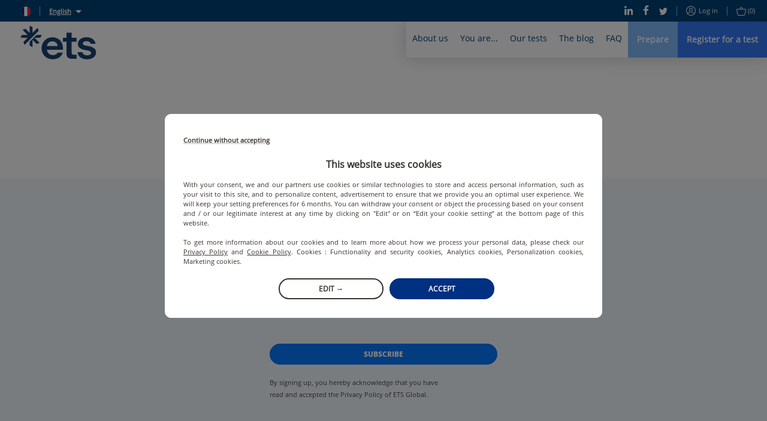

--- FILE ---
content_type: text/html; charset=utf-8
request_url: https://www.etsglobal.org/bl/en/newsletter
body_size: 59029
content:
<!doctype html>
<html lang="en" data-reactroot=""><head><script>window.dataLayer = window.dataLayer || [];</script><style>.async-hide { opacity: 0 !important}</style><script>
                (function(a,s,y,n,c,h,i,d,e){s.className+=' '+y;h.start=1*new Date;
                  h.end=i=function(){s.className=s.className.replace(RegExp(' ?'+y),'')};
                  (a[n]=a[n]||[]).hide=h;setTimeout(function(){i();h.end=null},c);h.timeout=c;
                })(window,document.documentElement,'async-hide','dataLayer',4000,
                {'OPT-5ZVDXNB':true});</script><script src="https://www.googleoptimize.com/optimize.js?id=OPT-5ZVDXNB"></script><script>
                (function(w,d,s,l,i){w[l]=w[l]||[];w[l].push({'gtm.start':
                new Date().getTime(),event:'gtm.js'});var f=d.getElementsByTagName(s)[0],
                j=d.createElement(s),dl=l!='dataLayer'?'&l='+l:'';j.async=true;j.src=
                'https://www.googletagmanager.com/gtm.js?id='+i+dl;f.parentNode.insertBefore(j,f);
                })(window,document,'script','dataLayer','GTM-KSL2TDG');
              </script><script nomodule="" src="https://static.prod.etsgbv-work.com/b2c-website/static/js/polyfills.e851e709.js"></script><script>
                if ('serviceWorker' in navigator) {
                  // Use the window load event to keep the page load performant
                  window.addEventListener('load', function() {
                    navigator.serviceWorker.register('/service-worker.js');
                  });
                }
            </script><title data-rh="true"></title><meta charSet="utf-8"/><meta name="viewport" content="width=device-width, initial-scale=1, shrink-to-fit=no"/><meta name="theme-color" content="#ffffff"/><meta name="msapplication-TileColor" content="#ffffff"/><link crossorigin="anonymous" rel="preconnect" href="https://geoip.etsglobal.org"/><link crossorigin="anonymous" rel="preconnect" href="https://static.prod.etsgbv-work.com/b2c-website/"/><link crossorigin="anonymous" rel="preconnect" href="https://etswebsiteprod.cdn.prismic.io"/><link rel="dns-prefetch" href="https://gateway.etsglobal.org/graphql"/><link rel="dns-prefetch" href="https://storage.googleapis.com/etsglobal-prod-b2c-website-translations"/><link rel="dns-prefetch" href="https://s3-eu-west-1.amazonaws.com"/><link rel="manifest" href="/site.webmanifest"/><link data-chunk="pages-Newsletter" rel="preload" as="style" href="https://static.prod.etsgbv-work.com/b2c-website/static/css/pages-Newsletter.b93f38e3.chunk.css"/><link data-chunk="components-Layout" rel="preload" as="style" href="https://static.prod.etsgbv-work.com/b2c-website/static/css/pages-Country.662f831c.chunk.css"/><link data-chunk="client" rel="preload" as="style" href="https://static.prod.etsgbv-work.com/b2c-website/static/css/client.08678bfb.chunk.css"/><link data-chunk="client" rel="preload" as="style" href="https://static.prod.etsgbv-work.com/b2c-website/static/css/dev.77ff172e.chunk.css"/><link data-chunk="client" rel="preload" as="script" href="https://static.prod.etsgbv-work.com/b2c-website/static/js/runtime~client.95e37054.js"/><link data-chunk="client" rel="preload" as="script" href="https://static.prod.etsgbv-work.com/b2c-website/static/js/dev.20788629.js"/><link data-chunk="client" rel="preload" as="script" href="https://static.prod.etsgbv-work.com/b2c-website/static/js/client.77ae3b97.js"/><link data-chunk="components-Layout" rel="preload" as="script" href="https://static.prod.etsgbv-work.com/b2c-website/static/js/pages-Country.7963d93c.chunk.js"/><link data-chunk="pages-Newsletter" rel="preload" as="script" href="https://static.prod.etsgbv-work.com/b2c-website/static/js/pages-Newsletter.653f4c82.chunk.js"/><link data-chunk="client" rel="stylesheet" href="https://static.prod.etsgbv-work.com/b2c-website/static/css/dev.77ff172e.chunk.css"/><link data-chunk="client" rel="stylesheet" href="https://static.prod.etsgbv-work.com/b2c-website/static/css/client.08678bfb.chunk.css"/><link data-chunk="components-Layout" rel="stylesheet" href="https://static.prod.etsgbv-work.com/b2c-website/static/css/pages-Country.662f831c.chunk.css"/><link data-chunk="pages-Newsletter" rel="stylesheet" href="https://static.prod.etsgbv-work.com/b2c-website/static/css/pages-Newsletter.b93f38e3.chunk.css"/><link rel="icon" href="/favicon.svg"/><link rel="icon" type="image/png" href="/favicon-48x48.png" sizes="48x48"/><link rel="icon" type="image/png" href="/favicon-96x96.png" sizes="96x96"/><link rel="mask-icon" href="/favicon.svg" color="#ffffff"/><link rel="apple-touch-icon" href="/apple-touch-icon.png"/><link rel="apple-touch-icon-precomposed" href="/apple-touch-icon-precomposed.png"/><link rel="apple-touch-icon" sizes="76x76" href="/apple-touch-icon-76x76.png"/><link rel="apple-touch-icon" sizes="114x114" href="/apple-touch-icon-114x114.png"/><link rel="apple-touch-icon" sizes="120x120" href="/apple-touch-icon-120x120.png"/><link rel="apple-touch-icon" sizes="144x144" href="/apple-touch-icon-144x144.png"/><link rel="apple-touch-icon" sizes="152x152" href="/apple-touch-icon-152x152.png"/><link rel="apple-touch-icon" sizes="180x180" href="/apple-touch-icon-180x180.png"/></head><body><noscript><iframe src="https://www.googletagmanager.com/ns.html?id=GTM-KSL2TDG" height="0" width="0" style="display:none;visibility:hidden"></iframe></noscript><div id="root"><div class="flash-messages"></div><header class="header"><a class="header__logo-wrapper" aria-label="link to homepage" hrefLang="en-bl" href="/bl/en"><svg version="1.1" xmlns="http://www.w3.org/2000/svg" x="0" y="0" viewBox="0 0 1000 445" class="logo header__logo" aria-label="ETS Global" role="img"><title>ETS Global</title><path class="logo__path logo__path--blue" d="M555.34 356.12c2.26 0 3.87 2.21 3.18 4.37-4.32 13.57-10.61 25.31-18.89 35.21-9.15 10.96-19.84 20.02-32.04 27.2-12.21 7.19-25.4 12.48-39.58 15.89-14.19 3.41-28.46 5.12-42.81 5.12-19.75 0-38.42-3.32-56.01-9.96-17.6-6.64-33.04-16.33-46.32-29.08-13.29-12.74-23.79-28.27-31.51-46.59-7.72-18.31-11.58-38.95-11.58-61.93 0-21.9 3.95-41.74 11.85-59.51 7.89-17.77 18.39-32.94 31.5-45.51 13.1-12.56 28.36-22.17 45.78-28.81 17.41-6.64 35.28-9.96 53.58-9.96 18.66 0 36.53 3.23 53.59 9.69 17.05 6.46 31.95 15.89 44.7 28.27 12.74 12.39 22.89 28 30.43 46.85s11.31 40.66 11.31 65.43v11.74a3.34 3.34 0 0 1-3.34 3.34H349.8c2.51 21.9 11.12 39.31 25.85 52.24 14.72 12.93 31.95 19.39 51.7 19.39 12.92 0 25.31-2.51 37.16-7.54 11.28-4.78 20.12-12.82 26.52-24.12.6-1.06 1.7-1.73 2.91-1.73h61.4zM421.42 206.4c-18.31 0-34.29 5.57-47.93 16.69-13.65 11.13-21.73 26.39-24.23 45.78h142.18c-1.44-18.66-8.62-33.74-21.54-45.24-12.93-11.48-29.09-17.23-48.48-17.23zM685.61 438.52c-23.7 0-42.54-4.93-56.55-14.81-14-9.87-21-30.07-21-60.59V211.79h-43.52a3.34 3.34 0 0 1-3.34-3.34v-46.1a3.34 3.34 0 0 1 3.34-3.34h43.52V94.49a3.34 3.34 0 0 1 3.34-3.34h61.72a3.34 3.34 0 0 1 3.34 3.34v64.52h61.29a3.34 3.34 0 0 1 3.34 3.34v46.1a3.34 3.34 0 0 1-3.34 3.34h-61.29v137.87c0 14.72 2.42 24.15 7.27 28.27 4.85 4.13 12.83 6.19 23.96 6.19h30.05a3.34 3.34 0 0 1 3.34 3.34v46.76c0 1.8-1.43 3.27-3.23 3.34-8.72.3-16.44.53-23.16.69-7.54.17-17.23.27-29.08.27zM880.98 444.44c-16.52 0-32.04-1.89-46.58-5.66-14.54-3.77-27.47-9.6-38.78-17.5-11.31-7.89-20.56-17.77-27.74-29.62-6.61-10.9-10.94-23.62-12.98-38.17-.28-2.02 1.26-3.84 3.3-3.84h58.62c1.55 0 2.92 1.07 3.25 2.59 2.86 13.42 9.7 23.41 20.51 29.99 11.49 7 25.31 10.5 41.47 10.5 13.28 0 25.22-2.6 35.81-7.81 10.59-5.2 15.89-13.37 15.89-24.51 0-10.05-4.76-17.59-14.27-22.62-9.52-5.02-23.43-9.15-41.74-12.39l-28-4.85c-28-4.66-50-13.64-65.97-26.93-15.98-13.28-23.96-30.7-23.96-52.24 0-14 2.96-26.57 8.89-37.7 5.92-11.12 14.09-20.46 24.5-28 10.41-7.54 22.53-13.37 36.35-17.5 13.82-4.12 28.63-6.19 44.43-6.19 15.08 0 29.53 1.89 43.35 5.66 13.82 3.77 25.93 9.42 36.35 16.96 10.41 7.54 19.12 16.7 26.12 27.47 6.34 9.75 10.54 20.83 12.61 33.23.34 2.05-1.21 3.93-3.29 3.93H931.4c-1.43 0-2.72-.9-3.16-2.26-3.42-10.72-9.76-18.86-18.99-24.4-9.88-5.92-22.17-8.89-36.89-8.89-13.29 0-24.51 2.88-33.66 8.62-9.15 5.75-13.73 13.29-13.73 22.62 0 8.98 3.95 15.62 11.85 19.93 7.89 4.31 19.74 7.72 35.55 10.23l28 4.85c30.51 5.39 54.75 14.63 72.7 27.74 17.95 13.11 26.93 31.69 26.93 55.74 0 14.73-3.32 27.74-9.96 39.04-6.65 11.31-15.35 20.83-26.12 28.54-10.77 7.73-23.43 13.56-37.97 17.5-14.54 3.96-29.54 5.94-44.97 5.94z"></path><path class="logo__path logo__path--blue" d="M56.48 250.54 238.92 68.1c.77-.88 1.05-2.1.68-3.22l-10.76-32.93c-.77-2.37-3.78-3.05-5.56-1.27l-64.54 64.54V19.57c0-1.26-.71-2.41-1.83-2.98L126.04.92c-2.22-1.13-4.83.51-4.83 3.03v91.27L67.72 41.73c-.89-.89-2.2-1.2-3.4-.81L31.4 51.67c-2.37.77-3.05 3.78-1.27 5.56l64.54 64.54H19.01c-1.26 0-2.41.71-2.98 1.83L.36 154.48c-1.13 2.22.51 4.83 3.03 4.83h91.27L41.17 212.8c-.89.89-1.2 2.2-.81 3.4l10.76 32.93c.74 2.28 3.57 2.98 5.36 1.41zM276.57 121.76h-63.38c-.89 0-1.73.35-2.36.98l-88.64 88.64c-.63.63-.98 1.47-.98 2.36v47.76c0 1.26.71 2.41 1.83 2.98l30.89 15.68c2.22 1.13 4.83-.51 4.83-3.03v-91.27l53.49 53.49c.89.89 2.2 1.2 3.4.81l32.93-10.76c2.37-.77 3.05-3.78 1.27-5.56l-64.54-64.54h75.65c1.26 0 2.41-.71 2.98-1.83l15.68-30.89c1.1-2.2-.53-4.82-3.05-4.82z"></path></svg></a><div class="header__mobile"><button class="header__mobile-burger" aria-label="Toggle menu"><div><span></span></div></button></div><div class="header__content"><div class="header__top"><div class="header__top-language"><div class="header__top-link"><a class="link" aria-label="select language: bl" data-cypress="header.change-country" hrefLang="en-bl" href="/bl/en/country"><div class="flag-wrapper"><span class="skeleton-item flag"></span></div></a></div><span class="header__top-separator"></span><div class="dropdown select-language"><button class="dropdown__button select-language__trigger" aria-label="English">English</button><div class="dropdown__content select-language__list"><a class="select-language__list-item" aria-label="English" hrefLang="en-bl" href="/bl/en/newsletter">English</a><a class="select-language__list-item" aria-label="Français" hrefLang="fr-bl" href="/bl/fr/newsletter">Français</a></div></div></div><div class="header__top-links"><div class="header__top-links-share"><a target="_blank" rel="noopener" class="header__top-link" aria-label="Linkedin" hrefLang="x-default" href="https://www.linkedin.com/company/ets-global/"><svg xmlns="http://www.w3.org/2000/svg" xmlns:xlink="http://www.w3.org/1999/xlink" viewBox="0 0 19.7 20" class="icon icon--linkedin" aria-hidden="true"><path d="M.4 6.6h4.5V20H.4V6.6zM2.6 0C4 0 5.2 1.1 5.2 2.4c0 1.3-1.2 2.4-2.6 2.4C1.2 4.8 0 3.7 0 2.4 0 1.1 1.2 0 2.6 0zm4.6 6.7H11v1.8h.1c.5-1.1 1.8-2.2 3.8-2.2 4 0 4.8 2.8 4.8 6.4V20h-4v-6.5c0-1.6 0-3.5-2.1-3.5s-2.4 1.7-2.4 3.4V20h-4V6.7z"></path></svg></a><a target="_blank" rel="noopener" class="header__top-link" aria-label="Facebook" hrefLang="x-default" href="https://www.facebook.com/ETSEMEA"><svg xmlns="http://www.w3.org/2000/svg" xmlns:xlink="http://www.w3.org/1999/xlink" viewBox="0 0 12 22" class="icon icon--facebook" aria-hidden="true"><path d="M7.8 22V12h3.5l.5-3.9h-4V5.6c0-1.1.3-1.9 2-1.9H12V.2C11.6.1 10.3 0 8.8 0 5.7 0 3.5 1.8 3.5 5.2v2.9H0V12h3.5v10h4.3z"></path></svg></a><a target="_blank" rel="noopener" class="header__top-link" aria-label="Twitter" hrefLang="x-default" href="https://x.com/ETS_EMEA"><svg xmlns="http://www.w3.org/2000/svg" xmlns:xlink="http://www.w3.org/1999/xlink" viewBox="0 0 22 18" class="icon icon--twitter" aria-hidden="true"><path d="M22 2.1c-.8.4-1.7.6-2.6.7.9-.6 1.6-1.5 2-2.5-.9.5-1.9.9-2.9 1.1-.9-.9-2-1.4-3.3-1.4-2.5 0-4.5 2-4.5 4.5 0 .4 0 .7.1 1C7 5.3 3.7 3.5 1.5.8c-.4.7-.6 1.5-.6 2.3 0 1.5.7 2.9 2 3.8-.7 0-1.4-.2-2-.6v.1c0 2.2 1.5 4 3.6 4.5-.7.2-1.4.2-2 .1.6 1.8 2.3 3.1 4.2 3.2-1.9 1.4-4.3 2-6.7 1.8 2.1 1.3 4.5 2 6.9 2 8.3 0 12.8-6.9 12.8-12.9v-.6c.9-.7 1.7-1.5 2.3-2.4z"></path></svg></a></div><span class="header__top-separator"></span><div class="header__top-links-user"><a class="header__top-link" aria-label="Log in" data-cypress="main-login-link" rel="nofollow" hrefLang="en-bl" href="/bl/en/login?referrer=%2Fbl%2Fen%2Fnewsletter"><svg xmlns="http://www.w3.org/2000/svg" xmlns:xlink="http://www.w3.org/1999/xlink" viewBox="0 0 16 16" class="icon icon--user" aria-label="user-icon-login" role="img"><path d="M8 0C3.6 0 0 3.6 0 8s3.6 8 8 8 8-3.6 8-8-3.6-8-8-8zm0 1c3.9 0 7 3.1 7 7 0 1.4-.4 2.8-1.2 3.9-.3-.2-.6-.3-1.1-.6-.1-.1-.3-.1-.5-.2-.4-.2-.8-.4-1.2-.5-.2-.1-.4-.2-.5-.2-.7-.3-1-.6-1-.9 0-.2 0-.3.2-.4 0-.1.3-.4.4-.5.4-.6.6-1.2.7-2.1C10.9 4.4 9.8 3 8 3 6.1 3 5 4.4 5.1 6.3c.1.9.3 1.5.7 2.1.1.2.3.5.4.6.1.2.2.3.2.4 0 .1-.2.3-.5.5-.2.2-.4.3-.6.4 0 0-1.1.5-1.7.8-.1.1-.3.1-.4.2-.5.2-.8.4-1.1.6C1.4 10.8 1 9.4 1 8c0-3.9 3.1-7 7-7zm0 14c-2.1 0-3.9-.9-5.2-2.3.2-.1.5-.3.9-.5.1-.1.2-.1.4-.2.6-.3 1.7-.8 1.7-.8s.1 0 .2-.1c.2-.1.3-.2.5-.3.5-.4.8-.9.8-1.4 0-.4-.1-.7-.3-1 0-.1-.3-.4-.4-.5-.3-.4-.4-.9-.5-1.6C6 4.9 6.7 4 8 4c1.2 0 1.9.9 1.8 2.3 0 .7-.2 1.2-.5 1.6-.1.1-.4.4-.4.6-.2.3-.3.6-.3 1 0 .8.6 1.3 1.6 1.8.1 0 .3.1.5.2.4.2.8.4 1.2.5.2.1.3.1.4.2.4.2.7.4.9.5C11.9 14.1 10.1 15 8 15z"></path></svg>Log in</a><span class="header__top-separator"></span><div class="header__top-link"><a class="" aria-label="purchase_basket_link" data-cypress="basket-is-empty" hrefLang="en-bl" href="/bl/en/purchase/summary"><svg xmlns="http://www.w3.org/2000/svg" xmlns:xlink="http://www.w3.org/1999/xlink" viewBox="0 0 17 15" class="icon icon--basket" aria-label="basket-icon" role="img"><path d="M15.5 3H11v-.5C11 1.1 9.9 0 8.5 0S6 1.1 6 2.5V3H1.5C.6 3-.1 3.7 0 4.6l1.7 8.6c0 .1 0 .1.1.2.3.8 1 1.5 1.7 1.5h10.2c.7-.1 1.4-.9 1.6-1.7L17 4.6c.1-.9-.6-1.6-1.5-1.6zM7 2.5C7 1.7 7.7 1 8.5 1s1.5.7 1.5 1.5V3H7v-.5zm7.3 10.6c-.1.5-.5.9-.8.9h-10c-.2 0-.6-.4-.7-.8v-.1L1 4.4c0-.2.1-.4.5-.4h14c.4 0 .5.2.5.5l-1.7 8.6z"></path></svg><span>(0)</span></a></div></div></div></div><div class="header__bottom"><nav class="menu"><div class="menu__box" style="max-width:100%"><div class="menu__item"><button class="menu__link" title="About us">About us</button><div class="menu__content menu__content-who"><div class="container"><div class="menu__content-left"><blockquote class="quote quote--no-mobile">ETS Global is committed to providing public and private organisations with fair and valid assessment solutions that support them in selecting and developing human skills.</blockquote><p class="menu__content-left-no-mobile">Jérémie Rossignol, ETS Global&#x27;s Managing Director</p><ul class="menu__content-links menu__content--double"><li class=""><a class="link" aria-label="The Company" hrefLang="en-bl" href="/bl/en/content/the-company"><svg xmlns="http://www.w3.org/2000/svg" xmlns:xlink="http://www.w3.org/1999/xlink" viewBox="0 0 16 8" class="icon icon--arrow" aria-label="arrow-icon" role="img"><path d="M15.5 4.5a.5.5 0 0 0 0-1H.5a.5.5 0 1 0 0 1h15z"></path><path d="M15.146 4.354a.5.5 0 1 0 .708-.708l-3.5-3.5a.5.5 0 1 0-.708.708l3.5 3.5z"></path><path d="M15.854 4.354a.5.5 0 0 0-.708-.708l-3.5 3.5a.5.5 0 1 0 .708.708l3.5-3.5z"></path></svg>The Company</a></li><li class=""><a class="link" aria-label="Our Executive Team" hrefLang="en-bl" href="/bl/en/content/executive-team"><svg xmlns="http://www.w3.org/2000/svg" xmlns:xlink="http://www.w3.org/1999/xlink" viewBox="0 0 16 8" class="icon icon--arrow" aria-label="arrow-icon" role="img"><path d="M15.5 4.5a.5.5 0 0 0 0-1H.5a.5.5 0 1 0 0 1h15z"></path><path d="M15.146 4.354a.5.5 0 1 0 .708-.708l-3.5-3.5a.5.5 0 1 0-.708.708l3.5 3.5z"></path><path d="M15.854 4.354a.5.5 0 0 0-.708-.708l-3.5 3.5a.5.5 0 1 0 .708.708l3.5-3.5z"></path></svg>Our Executive Team</a></li><li class=""><a class="link" aria-label="ETS Research Center" hrefLang="en-bl" href="/bl/en/content/ets-research-centre"><svg xmlns="http://www.w3.org/2000/svg" xmlns:xlink="http://www.w3.org/1999/xlink" viewBox="0 0 16 8" class="icon icon--arrow" aria-label="arrow-icon" role="img"><path d="M15.5 4.5a.5.5 0 0 0 0-1H.5a.5.5 0 1 0 0 1h15z"></path><path d="M15.146 4.354a.5.5 0 1 0 .708-.708l-3.5-3.5a.5.5 0 1 0-.708.708l3.5 3.5z"></path><path d="M15.854 4.354a.5.5 0 0 0-.708-.708l-3.5 3.5a.5.5 0 1 0 .708.708l3.5-3.5z"></path></svg>ETS Research Center</a></li><li class=""><a class="link" aria-label="Join our team" hrefLang="en-bl" href="/bl/en/content/careers"><svg xmlns="http://www.w3.org/2000/svg" xmlns:xlink="http://www.w3.org/1999/xlink" viewBox="0 0 16 8" class="icon icon--arrow" aria-label="arrow-icon" role="img"><path d="M15.5 4.5a.5.5 0 0 0 0-1H.5a.5.5 0 1 0 0 1h15z"></path><path d="M15.146 4.354a.5.5 0 1 0 .708-.708l-3.5-3.5a.5.5 0 1 0-.708.708l3.5 3.5z"></path><path d="M15.854 4.354a.5.5 0 0 0-.708-.708l-3.5 3.5a.5.5 0 1 0 .708.708l3.5-3.5z"></path></svg>Join our team</a></li><li class=""><a class="link" aria-label="CEFR" hrefLang="en-bl" href="/bl/en/content/common-european-framework-reference-languages"><svg xmlns="http://www.w3.org/2000/svg" xmlns:xlink="http://www.w3.org/1999/xlink" viewBox="0 0 16 8" class="icon icon--arrow" aria-label="arrow-icon" role="img"><path d="M15.5 4.5a.5.5 0 0 0 0-1H.5a.5.5 0 1 0 0 1h15z"></path><path d="M15.146 4.354a.5.5 0 1 0 .708-.708l-3.5-3.5a.5.5 0 1 0-.708.708l3.5 3.5z"></path><path d="M15.854 4.354a.5.5 0 0 0-.708-.708l-3.5 3.5a.5.5 0 1 0 .708.708l3.5-3.5z"></path></svg>CEFR</a></li><li class=""><a class="link" aria-label="Mission Equity" hrefLang="en-bl" href="/bl/en/content/mission-handicap"><svg xmlns="http://www.w3.org/2000/svg" xmlns:xlink="http://www.w3.org/1999/xlink" viewBox="0 0 16 8" class="icon icon--arrow" aria-label="arrow-icon" role="img"><path d="M15.5 4.5a.5.5 0 0 0 0-1H.5a.5.5 0 1 0 0 1h15z"></path><path d="M15.146 4.354a.5.5 0 1 0 .708-.708l-3.5-3.5a.5.5 0 1 0-.708.708l3.5 3.5z"></path><path d="M15.854 4.354a.5.5 0 0 0-.708-.708l-3.5 3.5a.5.5 0 1 0 .708.708l3.5-3.5z"></path></svg>Mission Equity</a></li></ul></div><div class="menu__content-right menu__content-right--no-mobile"></div></div></div></div><div class="menu__item"><button class="menu__link" title="You are...">You are...</button><div class="menu__content menu__content-you"><div class="container"><div class="menu__content-left menu__content--double"><div><a class="link" aria-label="A student" hrefLang="en-bl" href="/bl/en/profile/students"><p class="menu__content-title">A student</p></a><ul class="menu__content-links"><li class=""><a class="link" aria-label="How to prepare for your test?" hrefLang="en-bl" href="/bl/en/landing-page/preparation-for-the-toeic-test"><svg xmlns="http://www.w3.org/2000/svg" xmlns:xlink="http://www.w3.org/1999/xlink" viewBox="0 0 16 8" class="icon icon--arrow" aria-label="arrow-icon" role="img"><path d="M15.5 4.5a.5.5 0 0 0 0-1H.5a.5.5 0 1 0 0 1h15z"></path><path d="M15.146 4.354a.5.5 0 1 0 .708-.708l-3.5-3.5a.5.5 0 1 0-.708.708l3.5 3.5z"></path><path d="M15.854 4.354a.5.5 0 0 0-.708-.708l-3.5 3.5a.5.5 0 1 0 .708.708l3.5-3.5z"></path></svg>How to prepare for your test?</a></li><li class=""><a class="link" aria-label="Promotions and discounts" hrefLang="en-bl" href="/bl/en/landing-page/promotions-discounts"><svg xmlns="http://www.w3.org/2000/svg" xmlns:xlink="http://www.w3.org/1999/xlink" viewBox="0 0 16 8" class="icon icon--arrow" aria-label="arrow-icon" role="img"><path d="M15.5 4.5a.5.5 0 0 0 0-1H.5a.5.5 0 1 0 0 1h15z"></path><path d="M15.146 4.354a.5.5 0 1 0 .708-.708l-3.5-3.5a.5.5 0 1 0-.708.708l3.5 3.5z"></path><path d="M15.854 4.354a.5.5 0 0 0-.708-.708l-3.5 3.5a.5.5 0 1 0 .708.708l3.5-3.5z"></path></svg>Promotions and discounts</a></li><li class=""><a class="link" aria-label="Future undergraduate and Parcoursup" hrefLang="en-bl" href="/bl/en/content/future-undergraduate-and-parcoursup"><svg xmlns="http://www.w3.org/2000/svg" xmlns:xlink="http://www.w3.org/1999/xlink" viewBox="0 0 16 8" class="icon icon--arrow" aria-label="arrow-icon" role="img"><path d="M15.5 4.5a.5.5 0 0 0 0-1H.5a.5.5 0 1 0 0 1h15z"></path><path d="M15.146 4.354a.5.5 0 1 0 .708-.708l-3.5-3.5a.5.5 0 1 0-.708.708l3.5 3.5z"></path><path d="M15.854 4.354a.5.5 0 0 0-.708-.708l-3.5 3.5a.5.5 0 1 0 .708.708l3.5-3.5z"></path></svg>Future undergraduate and Parcoursup</a></li></ul></div><div><a class="link" aria-label="An employee or a job seeker" hrefLang="en-bl" href="/bl/en/profile/employees-job-seekers"><p class="menu__content-title">An employee or a job seeker</p></a><ul class="menu__content-links"><li class=""><a class="link" aria-label="Difference between Institutionnal and Public programmes" hrefLang="en-bl" href="/bl/en/content/institutional-and-public-programmes"><svg xmlns="http://www.w3.org/2000/svg" xmlns:xlink="http://www.w3.org/1999/xlink" viewBox="0 0 16 8" class="icon icon--arrow" aria-label="arrow-icon" role="img"><path d="M15.5 4.5a.5.5 0 0 0 0-1H.5a.5.5 0 1 0 0 1h15z"></path><path d="M15.146 4.354a.5.5 0 1 0 .708-.708l-3.5-3.5a.5.5 0 1 0-.708.708l3.5 3.5z"></path><path d="M15.854 4.354a.5.5 0 0 0-.708-.708l-3.5 3.5a.5.5 0 1 0 .708.708l3.5-3.5z"></path></svg>Difference between Institutionnal and Public programmes</a></li><li class=""><a class="link" aria-label="Use your CPF to leverage your English language skills" hrefLang="en-bl" href="/bl/en/content/funding-toeic-test-with-the-cpf"><svg xmlns="http://www.w3.org/2000/svg" xmlns:xlink="http://www.w3.org/1999/xlink" viewBox="0 0 16 8" class="icon icon--arrow" aria-label="arrow-icon" role="img"><path d="M15.5 4.5a.5.5 0 0 0 0-1H.5a.5.5 0 1 0 0 1h15z"></path><path d="M15.146 4.354a.5.5 0 1 0 .708-.708l-3.5-3.5a.5.5 0 1 0-.708.708l3.5 3.5z"></path><path d="M15.854 4.354a.5.5 0 0 0-.708-.708l-3.5 3.5a.5.5 0 1 0 .708.708l3.5-3.5z"></path></svg>Use your CPF to leverage your English language skills</a></li></ul></div><div><a class="link" aria-label="A potential partner" hrefLang="en-bl" href="/bl/en/profile/potential-partner"><p class="menu__content-title">A potential partner</p></a><ul class="menu__content-links"><li class=""><a class="link" aria-label="Language school" hrefLang="en-bl" href="/bl/en/profile/language-schools"><svg xmlns="http://www.w3.org/2000/svg" xmlns:xlink="http://www.w3.org/1999/xlink" viewBox="0 0 16 8" class="icon icon--arrow" aria-label="arrow-icon" role="img"><path d="M15.5 4.5a.5.5 0 0 0 0-1H.5a.5.5 0 1 0 0 1h15z"></path><path d="M15.146 4.354a.5.5 0 1 0 .708-.708l-3.5-3.5a.5.5 0 1 0-.708.708l3.5 3.5z"></path><path d="M15.854 4.354a.5.5 0 0 0-.708-.708l-3.5 3.5a.5.5 0 1 0 .708.708l3.5-3.5z"></path></svg>Language school</a></li><li class=""><a class="link" aria-label="Academic Institution" hrefLang="en-bl" href="/bl/en/profile/academic-institutions-france"><svg xmlns="http://www.w3.org/2000/svg" xmlns:xlink="http://www.w3.org/1999/xlink" viewBox="0 0 16 8" class="icon icon--arrow" aria-label="arrow-icon" role="img"><path d="M15.5 4.5a.5.5 0 0 0 0-1H.5a.5.5 0 1 0 0 1h15z"></path><path d="M15.146 4.354a.5.5 0 1 0 .708-.708l-3.5-3.5a.5.5 0 1 0-.708.708l3.5 3.5z"></path><path d="M15.854 4.354a.5.5 0 0 0-.708-.708l-3.5 3.5a.5.5 0 1 0 .708.708l3.5-3.5z"></path></svg>Academic Institution</a></li><li class=""><a class="link" aria-label="Company" hrefLang="en-bl" href="/bl/en/profile/companies"><svg xmlns="http://www.w3.org/2000/svg" xmlns:xlink="http://www.w3.org/1999/xlink" viewBox="0 0 16 8" class="icon icon--arrow" aria-label="arrow-icon" role="img"><path d="M15.5 4.5a.5.5 0 0 0 0-1H.5a.5.5 0 1 0 0 1h15z"></path><path d="M15.146 4.354a.5.5 0 1 0 .708-.708l-3.5-3.5a.5.5 0 1 0-.708.708l3.5 3.5z"></path><path d="M15.854 4.354a.5.5 0 0 0-.708-.708l-3.5 3.5a.5.5 0 1 0 .708.708l3.5-3.5z"></path></svg>Company</a></li></ul></div></div><div class="menu__content-right menu__content-right--no-mobile"><div class="testimony testimony--push"><blockquote class="testimony__blockquote"><p class="quote">The TOEIC test online with remote proctoring has helped us overcome the challenges we had before. It is adapted to our changing world, and is in line with pedagogical innovation in education.</p><footer class="testimony__author">Jérôme, Head of management department (ESEO Engineering school, France)</footer></blockquote><div class="testimony__picture-wrapper"><span class="skeleton-item testimony__picture"></span></div></div></div></div></div></div><div class="menu__item"><button class="menu__link" title="Our tests">Our tests</button><div class="menu__content menu__content-tests"><div class="container"><div class="menu__content-left  menu__content--double"><div><a class="link" aria-label="TOEIC® tests" hrefLang="en-bl" href="/bl/en/programme/toeic-tests"><p class="menu__content-title">TOEIC® tests</p></a><ul class="menu__content-links"><li class=""><a class="link" aria-label="TOEIC 4-Skills tests" hrefLang="en-bl" href="/bl/en/test-type-family/toeic-4-skills-tests"><svg xmlns="http://www.w3.org/2000/svg" xmlns:xlink="http://www.w3.org/1999/xlink" viewBox="0 0 16 8" class="icon icon--arrow" aria-label="arrow-icon" role="img"><path d="M15.5 4.5a.5.5 0 0 0 0-1H.5a.5.5 0 1 0 0 1h15z"></path><path d="M15.146 4.354a.5.5 0 1 0 .708-.708l-3.5-3.5a.5.5 0 1 0-.708.708l3.5 3.5z"></path><path d="M15.854 4.354a.5.5 0 0 0-.708-.708l-3.5 3.5a.5.5 0 1 0 .708.708l3.5-3.5z"></path></svg>TOEIC 4-Skills tests</a></li><li class=""><a class="link" aria-label="TOEIC Listening and Reading test" hrefLang="en-bl" href="/bl/en/test-type-family/toeic-listening-and-reading-test"><svg xmlns="http://www.w3.org/2000/svg" xmlns:xlink="http://www.w3.org/1999/xlink" viewBox="0 0 16 8" class="icon icon--arrow" aria-label="arrow-icon" role="img"><path d="M15.5 4.5a.5.5 0 0 0 0-1H.5a.5.5 0 1 0 0 1h15z"></path><path d="M15.146 4.354a.5.5 0 1 0 .708-.708l-3.5-3.5a.5.5 0 1 0-.708.708l3.5 3.5z"></path><path d="M15.854 4.354a.5.5 0 0 0-.708-.708l-3.5 3.5a.5.5 0 1 0 .708.708l3.5-3.5z"></path></svg>TOEIC Listening and Reading test</a></li><li class=""><a class="link" aria-label="TOEIC Speaking and Writing tests" hrefLang="en-bl" href="/bl/en/test-type-family/toeic-speaking-and-writing-tests"><svg xmlns="http://www.w3.org/2000/svg" xmlns:xlink="http://www.w3.org/1999/xlink" viewBox="0 0 16 8" class="icon icon--arrow" aria-label="arrow-icon" role="img"><path d="M15.5 4.5a.5.5 0 0 0 0-1H.5a.5.5 0 1 0 0 1h15z"></path><path d="M15.146 4.354a.5.5 0 1 0 .708-.708l-3.5-3.5a.5.5 0 1 0-.708.708l3.5 3.5z"></path><path d="M15.854 4.354a.5.5 0 0 0-.708-.708l-3.5 3.5a.5.5 0 1 0 .708.708l3.5-3.5z"></path></svg>TOEIC Speaking and Writing tests</a></li><li class=""><a class="link" aria-label="TOEIC Bridge test" hrefLang="en-bl" href="/bl/en/test-type-family/toeic-bridge-test"><svg xmlns="http://www.w3.org/2000/svg" xmlns:xlink="http://www.w3.org/1999/xlink" viewBox="0 0 16 8" class="icon icon--arrow" aria-label="arrow-icon" role="img"><path d="M15.5 4.5a.5.5 0 0 0 0-1H.5a.5.5 0 1 0 0 1h15z"></path><path d="M15.146 4.354a.5.5 0 1 0 .708-.708l-3.5-3.5a.5.5 0 1 0-.708.708l3.5 3.5z"></path><path d="M15.854 4.354a.5.5 0 0 0-.708-.708l-3.5 3.5a.5.5 0 1 0 .708.708l3.5-3.5z"></path></svg>TOEIC Bridge test</a></li></ul></div><div><a class="link" aria-label="TOEIC® Link™" hrefLang="en-bl" href="/bl/en/test-type-family/toeic-link-assessments"><p class="menu__content-title">TOEIC® Link™</p></a><ul class="menu__content-links"><li class=""><a class="link" aria-label="TOEIC Link tests" hrefLang="en-bl" href="/bl/en/test-type-family/toeic-link-assessments"><svg xmlns="http://www.w3.org/2000/svg" xmlns:xlink="http://www.w3.org/1999/xlink" viewBox="0 0 16 8" class="icon icon--arrow" aria-label="arrow-icon" role="img"><path d="M15.5 4.5a.5.5 0 0 0 0-1H.5a.5.5 0 1 0 0 1h15z"></path><path d="M15.146 4.354a.5.5 0 1 0 .708-.708l-3.5-3.5a.5.5 0 1 0-.708.708l3.5 3.5z"></path><path d="M15.854 4.354a.5.5 0 0 0-.708-.708l-3.5 3.5a.5.5 0 1 0 .708.708l3.5-3.5z"></path></svg>TOEIC Link tests</a></li></ul></div><div><a class="link" aria-label="TOEFL® tests" hrefLang="en-bl" href="/bl/en/programme/toefl-tests"><p class="menu__content-title">TOEFL® tests</p></a><ul class="menu__content-links"><li class=""><a class="link" aria-label="TOEFL iBT test" hrefLang="en-bl" href="/bl/en/test-type-family/toefl-ibt-test"><svg xmlns="http://www.w3.org/2000/svg" xmlns:xlink="http://www.w3.org/1999/xlink" viewBox="0 0 16 8" class="icon icon--arrow" aria-label="arrow-icon" role="img"><path d="M15.5 4.5a.5.5 0 0 0 0-1H.5a.5.5 0 1 0 0 1h15z"></path><path d="M15.146 4.354a.5.5 0 1 0 .708-.708l-3.5-3.5a.5.5 0 1 0-.708.708l3.5 3.5z"></path><path d="M15.854 4.354a.5.5 0 0 0-.708-.708l-3.5 3.5a.5.5 0 1 0 .708.708l3.5-3.5z"></path></svg>TOEFL iBT test</a></li><li class=""><a class="link" aria-label="TOEFL ITP tests" hrefLang="en-bl" href="/bl/en/test-type-family/toefl-itp-tests"><svg xmlns="http://www.w3.org/2000/svg" xmlns:xlink="http://www.w3.org/1999/xlink" viewBox="0 0 16 8" class="icon icon--arrow" aria-label="arrow-icon" role="img"><path d="M15.5 4.5a.5.5 0 0 0 0-1H.5a.5.5 0 1 0 0 1h15z"></path><path d="M15.146 4.354a.5.5 0 1 0 .708-.708l-3.5-3.5a.5.5 0 1 0-.708.708l3.5 3.5z"></path><path d="M15.854 4.354a.5.5 0 0 0-.708-.708l-3.5 3.5a.5.5 0 1 0 .708.708l3.5-3.5z"></path></svg>TOEFL ITP tests</a></li><li class=""><a class="link" aria-label="TOEFL Young Students Series tests" hrefLang="en-bl" href="/bl/en/programme/toefl-young-students-series-tests"><svg xmlns="http://www.w3.org/2000/svg" xmlns:xlink="http://www.w3.org/1999/xlink" viewBox="0 0 16 8" class="icon icon--arrow" aria-label="arrow-icon" role="img"><path d="M15.5 4.5a.5.5 0 0 0 0-1H.5a.5.5 0 1 0 0 1h15z"></path><path d="M15.146 4.354a.5.5 0 1 0 .708-.708l-3.5-3.5a.5.5 0 1 0-.708.708l3.5 3.5z"></path><path d="M15.854 4.354a.5.5 0 0 0-.708-.708l-3.5 3.5a.5.5 0 1 0 .708.708l3.5-3.5z"></path></svg>TOEFL Young Students Series tests</a></li><li class=""><a class="link" aria-label="TOEFL Essentials test" hrefLang="en-bl" href="/bl/en/test-type-family/the-toefl-essentials-test"><svg xmlns="http://www.w3.org/2000/svg" xmlns:xlink="http://www.w3.org/1999/xlink" viewBox="0 0 16 8" class="icon icon--arrow" aria-label="arrow-icon" role="img"><path d="M15.5 4.5a.5.5 0 0 0 0-1H.5a.5.5 0 1 0 0 1h15z"></path><path d="M15.146 4.354a.5.5 0 1 0 .708-.708l-3.5-3.5a.5.5 0 1 0-.708.708l3.5 3.5z"></path><path d="M15.854 4.354a.5.5 0 0 0-.708-.708l-3.5 3.5a.5.5 0 1 0 .708.708l3.5-3.5z"></path></svg>TOEFL Essentials test</a></li></ul></div><div><a class="link" aria-label="Skill Building" hrefLang="en-bl" href="/bl/en/programme/english-skills-building-tools"><p class="menu__content-title">Skill Building</p></a><ul class="menu__content-links"><li class=""><a class="link" aria-label="TOEIC Test App" hrefLang="en-bl" href="/bl/en/content/toeic-test-application"><svg xmlns="http://www.w3.org/2000/svg" xmlns:xlink="http://www.w3.org/1999/xlink" viewBox="0 0 16 8" class="icon icon--arrow" aria-label="arrow-icon" role="img"><path d="M15.5 4.5a.5.5 0 0 0 0-1H.5a.5.5 0 1 0 0 1h15z"></path><path d="M15.146 4.354a.5.5 0 1 0 .708-.708l-3.5-3.5a.5.5 0 1 0-.708.708l3.5 3.5z"></path><path d="M15.854 4.354a.5.5 0 0 0-.708-.708l-3.5 3.5a.5.5 0 1 0 .708.708l3.5-3.5z"></path></svg>TOEIC Test App</a></li><li class=""><a class="link" aria-label="TOEIC Official Learning and Preparation Course" hrefLang="en-bl" href="/bl/en/content/toeic-official-learning-and-preparation-course"><svg xmlns="http://www.w3.org/2000/svg" xmlns:xlink="http://www.w3.org/1999/xlink" viewBox="0 0 16 8" class="icon icon--arrow" aria-label="arrow-icon" role="img"><path d="M15.5 4.5a.5.5 0 0 0 0-1H.5a.5.5 0 1 0 0 1h15z"></path><path d="M15.146 4.354a.5.5 0 1 0 .708-.708l-3.5-3.5a.5.5 0 1 0-.708.708l3.5 3.5z"></path><path d="M15.854 4.354a.5.5 0 0 0-.708-.708l-3.5 3.5a.5.5 0 1 0 .708.708l3.5-3.5z"></path></svg>TOEIC Official Learning and Preparation Course</a></li><li class=""><a class="link" aria-label="English Discoveries" hrefLang="en-bl" href="/bl/en/test-type-family/english-discoveries"><svg xmlns="http://www.w3.org/2000/svg" xmlns:xlink="http://www.w3.org/1999/xlink" viewBox="0 0 16 8" class="icon icon--arrow" aria-label="arrow-icon" role="img"><path d="M15.5 4.5a.5.5 0 0 0 0-1H.5a.5.5 0 1 0 0 1h15z"></path><path d="M15.146 4.354a.5.5 0 1 0 .708-.708l-3.5-3.5a.5.5 0 1 0-.708.708l3.5 3.5z"></path><path d="M15.854 4.354a.5.5 0 0 0-.708-.708l-3.5 3.5a.5.5 0 1 0 .708.708l3.5-3.5z"></path></svg>English Discoveries</a></li></ul></div><div><a class="link" aria-label="ETS’ Portfolio" hrefLang="en-bl" href="/bl/en/programme/ets-assessments-portfolio"><p class="menu__content-title">ETS’ Portfolio</p></a><ul class="menu__content-links"><li class=""><a class="link" aria-label="GRE® General test" hrefLang="en-bl" href="/bl/en/test-type-family/gre-general-test"><svg xmlns="http://www.w3.org/2000/svg" xmlns:xlink="http://www.w3.org/1999/xlink" viewBox="0 0 16 8" class="icon icon--arrow" aria-label="arrow-icon" role="img"><path d="M15.5 4.5a.5.5 0 0 0 0-1H.5a.5.5 0 1 0 0 1h15z"></path><path d="M15.146 4.354a.5.5 0 1 0 .708-.708l-3.5-3.5a.5.5 0 1 0-.708.708l3.5 3.5z"></path><path d="M15.854 4.354a.5.5 0 0 0-.708-.708l-3.5 3.5a.5.5 0 1 0 .708.708l3.5-3.5z"></path></svg>GRE® General test</a></li></ul></div><div><a target="_blank" rel="noopener" class="link" aria-label="Other solutions available" hrefLang="x-default"><p class="menu__content-title">Other solutions available</p></a><ul class="menu__content-links"><li class=""><a class="link" aria-label="ETS EMEA Self-Service Platform" hrefLang="en-bl" href="/bl/en/content/self-service-offer"><svg xmlns="http://www.w3.org/2000/svg" xmlns:xlink="http://www.w3.org/1999/xlink" viewBox="0 0 16 8" class="icon icon--arrow" aria-label="arrow-icon" role="img"><path d="M15.5 4.5a.5.5 0 0 0 0-1H.5a.5.5 0 1 0 0 1h15z"></path><path d="M15.146 4.354a.5.5 0 1 0 .708-.708l-3.5-3.5a.5.5 0 1 0-.708.708l3.5 3.5z"></path><path d="M15.854 4.354a.5.5 0 0 0-.708-.708l-3.5 3.5a.5.5 0 1 0 .708.708l3.5-3.5z"></path></svg>ETS EMEA Self-Service Platform</a></li><li class=""><a class="link" aria-label="Bring Your Own Device (BYOD)" hrefLang="en-bl" href="/bl/en/landing-page/bring-your-own-device-byod"><svg xmlns="http://www.w3.org/2000/svg" xmlns:xlink="http://www.w3.org/1999/xlink" viewBox="0 0 16 8" class="icon icon--arrow" aria-label="arrow-icon" role="img"><path d="M15.5 4.5a.5.5 0 0 0 0-1H.5a.5.5 0 1 0 0 1h15z"></path><path d="M15.146 4.354a.5.5 0 1 0 .708-.708l-3.5-3.5a.5.5 0 1 0-.708.708l3.5 3.5z"></path><path d="M15.854 4.354a.5.5 0 0 0-.708-.708l-3.5 3.5a.5.5 0 1 0 .708.708l3.5-3.5z"></path></svg>Bring Your Own Device (BYOD)</a></li></ul></div></div></div></div></div><div class="menu__item"><a class="menu__link" aria-label="The blog" hrefLang="en-bl" href="/bl/en/blog">The blog</a></div><div class="menu__item"><a class="menu__link" aria-label="FAQ" hrefLang="en-bl" href="/bl/en/help-center/">FAQ</a></div></div><div class="menu__item menu__expand"><button class="menu__expand-burger"><span></span></button></div><div class="menu__item menu__ctas"><a class="menu__cta menu__cta--light" aria-label="Prepare" data-cypress="prepare-button" hrefLang="en-bl" href="/bl/en/preparation-tools">Prepare</a><a class="menu__cta" aria-label="Register for a test" data-cypress="take-test-button" hrefLang="en-bl" href="/bl/en/session/search">Register for a test</a></div></nav></div></div></header><main class="main newsletter-page"><div class="form-layout"><div class="container container--full"><div class="container container--small container--padding"><h1 class="small-title">Our communications</h1><p class="tiny-text">Regularly receive our communications and stay informed of our latest products and promotions information</p></div></div><div class="container container--full container--blue"><div class="container container--small container--padding"><form><div class="newsletter-block__field-row"><div class="newsletter-block__field-column"><div class="field-wrapper newsletter-block__field-wrapper field-wrapper--has-value"><div class="field-wrapper__wrapper"><div class="select select--full"><select id="identity" name="identity" class="select__element"><option selected="" value="ANONYMOUS_B2C_CONTACT">an individual</option><option value="ANONYMOUS_B2B_CONTACT">a professional</option></select></div></div><label for="identity" class="field-wrapper__label">You are:</label></div></div><div class="newsletter-block__field-column"><div class="field-wrapper newsletter-block__field-wrapper newsletter-block__field-wrapper--has-textfield"><div class="field-wrapper__wrapper"><input id="email" name="email" value="" class="input input--dotted"/></div><label for="email" class="field-wrapper__label label-required">Email</label></div></div></div><div class="checkbox"><input type="checkbox" class="checkbox__element" id="newsletter" name="newsletter"/><label for="newsletter" class="checkbox__label"><span><span class="label-required">I would like to receive email notification commercial offers from ETS Global</span></span></label></div><button class="button--full button" type="submit" aria-label="Subscribe"><span class="button__inner">Subscribe</span></button><p class="newsletter-block__mentions">By signing up, you hereby acknowledge that you have read and accepted the Privacy Policy of ETS Global.</p></form></div></div></div></main><footer id="footer" class="footer"><div class="container"><div class="footer__column-wrapper"><div class="footer__column footer__links"><div class="footer__topic"><p class="footer__title">Our tests</p><ul class="footer__topic-list"><li class="footer__topic-list-item"><a class="footer__topic-list-item-link" aria-label="TOEIC® tests" hrefLang="en-bl" href="/bl/en/programme/toeic-tests">TOEIC® tests</a></li><li class="footer__topic-list-item"><a class="footer__topic-list-item-link" aria-label="TOEIC® Link™" hrefLang="en-bl" href="/bl/en/test-type-family/toeic-link-assessments">TOEIC® Link™</a></li><li class="footer__topic-list-item"><a class="footer__topic-list-item-link" aria-label="TOEFL® tests" hrefLang="en-bl" href="/bl/en/programme/toefl-tests">TOEFL® tests</a></li><li class="footer__topic-list-item"><a class="footer__topic-list-item-link" aria-label="Skill Building" hrefLang="en-bl" href="/bl/en/programme/english-skills-building-tools">Skill Building</a></li><li class="footer__topic-list-item"><a class="footer__topic-list-item-link" aria-label="ETS’ Portfolio" hrefLang="en-bl" href="/bl/en/programme/ets-assessments-portfolio">ETS’ Portfolio</a></li><li class="footer__topic-list-item"><a target="_blank" rel="noopener" class="footer__topic-list-item-link" aria-label="Other solutions available" hrefLang="x-default">Other solutions available</a></li></ul></div><div class="footer__topic"><p class="footer__title">You are...</p><ul class="footer__topic-list"><li class="footer__topic-list-item"><a class="footer__topic-list-item-link" aria-label="A student" hrefLang="en-bl" href="/bl/en/profile/students">A student</a></li><li class="footer__topic-list-item"><a class="footer__topic-list-item-link" aria-label="An employee or a job seeker" hrefLang="en-bl" href="/bl/en/profile/employees-job-seekers">An employee or a job seeker</a></li><li class="footer__topic-list-item"><a class="footer__topic-list-item-link" aria-label="A potential partner" hrefLang="en-bl" href="/bl/en/profile/potential-partner">A potential partner</a></li></ul></div><div class="footer__topic"><p class="footer__title">About us</p><ul class="footer__topic-list"><li class="footer__topic-list-item"><a class="footer__topic-list-item-link" aria-label="The Company" hrefLang="en-bl" href="/bl/en/content/the-company">The Company</a></li><li class="footer__topic-list-item"><a class="footer__topic-list-item-link" aria-label="Our Executive Team" hrefLang="en-bl" href="/bl/en/content/executive-team">Our Executive Team</a></li><li class="footer__topic-list-item"><a class="footer__topic-list-item-link" aria-label="ETS Research Center" hrefLang="en-bl" href="/bl/en/content/ets-research-centre">ETS Research Center</a></li><li class="footer__topic-list-item"><a class="footer__topic-list-item-link" aria-label="Join our team" hrefLang="en-bl" href="/bl/en/content/careers">Join our team</a></li><li class="footer__topic-list-item"><a class="footer__topic-list-item-link" aria-label="CEFR" hrefLang="en-bl" href="/bl/en/content/common-european-framework-reference-languages">CEFR</a></li><li class="footer__topic-list-item"><a class="footer__topic-list-item-link" aria-label="Mission Equity" hrefLang="en-bl" href="/bl/en/content/mission-handicap">Mission Equity</a></li></ul></div></div><div class="footer__column"><div class="footer__row footer__row--third"><p class="footer__title">Find a session</p><a class="button" aria-label="Register for a test" hrefLang="en-bl" href="/bl/en/session/search">Register for a test</a></div><div class="footer__row footer__row--fourth"><a class="button" aria-label="Our communications" hrefLang="en-bl" href="/bl/en/newsletter">Our communications</a></div><div class="footer__row footer__row--first"><p class="footer__title">Follow us</p><ul class="footer__social"><li class="footer__social-item"><a target="_blank" rel="noopener" class="footer__social-item-link" aria-label="Linkedin" hrefLang="x-default" href="https://www.linkedin.com/company/ets-global/"><svg xmlns="http://www.w3.org/2000/svg" xmlns:xlink="http://www.w3.org/1999/xlink" viewBox="0 0 19.7 20" class="icon icon--linkedin" aria-hidden="true"><path d="M.4 6.6h4.5V20H.4V6.6zM2.6 0C4 0 5.2 1.1 5.2 2.4c0 1.3-1.2 2.4-2.6 2.4C1.2 4.8 0 3.7 0 2.4 0 1.1 1.2 0 2.6 0zm4.6 6.7H11v1.8h.1c.5-1.1 1.8-2.2 3.8-2.2 4 0 4.8 2.8 4.8 6.4V20h-4v-6.5c0-1.6 0-3.5-2.1-3.5s-2.4 1.7-2.4 3.4V20h-4V6.7z"></path></svg></a></li><li class="footer__social-item"><a target="_blank" rel="noopener" class="footer__social-item-link" aria-label="Facebook" hrefLang="x-default" href="https://www.facebook.com/ETSEMEA"><svg xmlns="http://www.w3.org/2000/svg" xmlns:xlink="http://www.w3.org/1999/xlink" viewBox="0 0 12 22" class="icon icon--facebook" aria-hidden="true"><path d="M7.8 22V12h3.5l.5-3.9h-4V5.6c0-1.1.3-1.9 2-1.9H12V.2C11.6.1 10.3 0 8.8 0 5.7 0 3.5 1.8 3.5 5.2v2.9H0V12h3.5v10h4.3z"></path></svg></a></li><li class="footer__social-item"><a target="_blank" rel="noopener" class="footer__social-item-link" aria-label="Twitter" hrefLang="x-default" href="https://x.com/ETS_EMEA"><svg xmlns="http://www.w3.org/2000/svg" xmlns:xlink="http://www.w3.org/1999/xlink" viewBox="0 0 22 18" class="icon icon--twitter" aria-hidden="true"><path d="M22 2.1c-.8.4-1.7.6-2.6.7.9-.6 1.6-1.5 2-2.5-.9.5-1.9.9-2.9 1.1-.9-.9-2-1.4-3.3-1.4-2.5 0-4.5 2-4.5 4.5 0 .4 0 .7.1 1C7 5.3 3.7 3.5 1.5.8c-.4.7-.6 1.5-.6 2.3 0 1.5.7 2.9 2 3.8-.7 0-1.4-.2-2-.6v.1c0 2.2 1.5 4 3.6 4.5-.7.2-1.4.2-2 .1.6 1.8 2.3 3.1 4.2 3.2-1.9 1.4-4.3 2-6.7 1.8 2.1 1.3 4.5 2 6.9 2 8.3 0 12.8-6.9 12.8-12.9v-.6c.9-.7 1.7-1.5 2.3-2.4z"></path></svg></a></li></ul></div><div class="footer__row footer__row--second"><p class="footer__title">Contact us</p><div class="footer__googlemapstatic-wrapper"><span class="skeleton-item footer__googlemapstatic"></span></div><p class="footer__text"><span class="footer__text--bigger">ETS Global</span><br/>24 rue Chauchat
75009 Paris
France<br/></p><a class="button" aria-label="Contact us" hrefLang="en-bl" href="/bl/en/content/contact-ets-global">Contact us</a></div></div></div><nav><ul class="footer__menu"><li class="footer__menu-item"><a class="footer__menu-item-link" aria-label="The blog" hrefLang="en-bl" href="/bl/en/blog">The blog</a></li><li class="footer__menu-item"><a class="footer__menu-item-link" aria-label="FAQ" hrefLang="en-bl" href="/bl/en/help-center">FAQ</a></li><li class="footer__menu-item"><a class="footer__menu-item-link" aria-label="Legal &amp; Accessibility Information" hrefLang="en-bl" href="/bl/en/legal-information">Legal &amp; Accessibility Information</a></li><li class="footer__menu-item"><a target="_blank" rel="noopener" class="footer__menu-item-link" aria-label="General terms and conditions" hrefLang="x-default" href="https://etswebsiteprod.cdn.prismic.io/etswebsiteprod/Zo6tHB5LeNNTw_-T_ETSGBV-B2C-ConsumerTermsandConditions-EN-03072024-v8-FINAL.pdf">General terms and conditions</a></li></ul><p class="footer__copyright">Copyright 2025, All rights reserved</p></nav></div></footer></div><script charSet="UTF-8">
    window.__APOLLO_STATE__={"ROOT_QUERY":{"__typename":"Query","notifications":[],"countries({\"lang\":\"en\"})":[{"__typename":"Country","name":"Ελλάδα","frenchName":"Grèce","englishName":"Greece","iso2":"GR","emoIso2":"GR","order":"1","isInOutOfFootprintSubRegion":false,"region":{"__typename":"Region","name":"Europe","order":2},"locales":[{"__typename":"Locale","name":"English","code":"EN","main":"yes"}]},{"__typename":"Country","name":"Deutschland","frenchName":"Allemagne","englishName":"Germany","iso2":"DE","emoIso2":"DE","order":"1","isInOutOfFootprintSubRegion":false,"region":{"__typename":"Region","name":"Europe","order":2},"locales":[{"__typename":"Locale","name":"English","code":"EN","main":"yes"}]},{"__typename":"Country","name":"საქართველო","frenchName":"Géorgie","englishName":"Georgia","iso2":"GE","emoIso2":"GE","order":"1","isInOutOfFootprintSubRegion":false,"region":{"__typename":"Region","name":"Asia","order":6},"locales":[{"__typename":"Locale","name":"English","code":"EN","main":"yes"}]},{"__typename":"Country","name":"Italia","frenchName":"Italie","englishName":"Italy","iso2":"IT","emoIso2":"IT","order":"1","isInOutOfFootprintSubRegion":false,"region":{"__typename":"Region","name":"Europe","order":2},"locales":[{"__typename":"Locale","name":"English","code":"EN","main":"yes"}]},{"__typename":"Country","name":"Suomi","frenchName":"Finlande","englishName":"Finland","iso2":"FI","emoIso2":"FI","order":"1","isInOutOfFootprintSubRegion":false,"region":{"__typename":"Region","name":"Europe","order":2},"locales":[{"__typename":"Locale","name":"English","code":"EN","main":"yes"}]},{"__typename":"Country","name":"Schweiz","frenchName":"Suisse","englishName":"Switzerland","iso2":"CH","emoIso2":"CH","order":"1","isInOutOfFootprintSubRegion":false,"region":{"__typename":"Region","name":"Europe","order":2},"locales":[{"__typename":"Locale","name":"English","code":"EN","main":"no"},{"__typename":"Locale","name":"Français","code":"FR","main":"yes"}]},{"__typename":"Country","name":"France","frenchName":"France","englishName":"France","iso2":"FR","emoIso2":"FR","order":"0","isInOutOfFootprintSubRegion":false,"region":{"__typename":"Region","name":"France & DROM-COM","order":1},"locales":[{"__typename":"Locale","name":"English","code":"EN","main":"no"},{"__typename":"Locale","name":"Français","code":"FR","main":"yes"}]},{"__typename":"Country","name":"Éire","frenchName":"Irlande","englishName":"Ireland","iso2":"IE","emoIso2":"IE","order":"1","isInOutOfFootprintSubRegion":false,"region":{"__typename":"Region","name":"Europe","order":2},"locales":[{"__typename":"Locale","name":"English","code":"EN","main":"yes"}]},{"__typename":"Country","name":"România","frenchName":"Roumanie","englishName":"Romania","iso2":"RO","emoIso2":"RO","order":"1","isInOutOfFootprintSubRegion":false,"region":{"__typename":"Region","name":"Europe","order":2},"locales":[{"__typename":"Locale","name":"English","code":"EN","main":"yes"}]},{"__typename":"Country","name":"Niuē","frenchName":"Niue","englishName":"Niue","iso2":"NU","emoIso2":"NU","order":"1","isInOutOfFootprintSubRegion":true,"region":{"__typename":"Region","name":"Oceania","order":7},"locales":[{"__typename":"Locale","name":"English","code":"EN","main":"yes"}]},{"__typename":"Country","name":"Republika e Kosovës","frenchName":"Kosovo","englishName":"Kosovo","iso2":"XK","emoIso2":"XK","order":"1","isInOutOfFootprintSubRegion":false,"region":{"__typename":"Region","name":"Europe","order":2},"locales":[{"__typename":"Locale","name":"English","code":"EN","main":"yes"}]},{"__typename":"Country","name":"اليَمَن","frenchName":"Yémen","englishName":"Yemen","iso2":"YE","emoIso2":"YE","order":"1","isInOutOfFootprintSubRegion":false,"region":{"__typename":"Region","name":"Asia","order":6},"locales":[{"__typename":"Locale","name":"English","code":"EN","main":"yes"}]},{"__typename":"Country","name":"Србија","frenchName":"Serbie","englishName":"Serbia","iso2":"RS","emoIso2":"RS","order":"1","isInOutOfFootprintSubRegion":false,"region":{"__typename":"Region","name":"Europe","order":2},"locales":[{"__typename":"Locale","name":"English","code":"EN","main":"yes"}]},{"__typename":"Country","name":"Cuba","frenchName":"Cuba","englishName":"Cuba","iso2":"CU","emoIso2":"CU","order":"1","isInOutOfFootprintSubRegion":true,"region":{"__typename":"Region","name":"America","order":4},"locales":[{"__typename":"Locale","name":"English","code":"EN","main":"yes"}]},{"__typename":"Country","name":"Cook Islands","frenchName":"Îles Cook","englishName":"Cook Islands","iso2":"CK","emoIso2":"CK","order":"1","isInOutOfFootprintSubRegion":true,"region":{"__typename":"Region","name":"Oceania","order":7},"locales":[{"__typename":"Locale","name":"English","code":"EN","main":"yes"}]},{"__typename":"Country","name":"Liechtenstein","frenchName":"Liechtenstein","englishName":"Liechtenstein","iso2":"LI","emoIso2":"LI","order":"1","isInOutOfFootprintSubRegion":false,"region":{"__typename":"Region","name":"Europe","order":2},"locales":[{"__typename":"Locale","name":"English","code":"EN","main":"yes"}]},{"__typename":"Country","name":"Virgin Islands of the United States","frenchName":"Îles Vierges des États-Unis","englishName":"Virgin Islands of the United States","iso2":"VI","emoIso2":"VI","order":"1","isInOutOfFootprintSubRegion":true,"region":{"__typename":"Region","name":"America","order":4},"locales":[{"__typename":"Locale","name":"English","code":"EN","main":"yes"}]},{"__typename":"Country","name":"Monaco","frenchName":"Monaco","englishName":"Monaco","iso2":"MC","emoIso2":"MC","order":"1","isInOutOfFootprintSubRegion":false,"region":{"__typename":"Region","name":"Europe","order":2},"locales":[{"__typename":"Locale","name":"English","code":"EN","main":"no"},{"__typename":"Locale","name":"Français","code":"FR","main":"yes"}]},{"__typename":"Country","name":"ʼbrug-yul","frenchName":"Bhoutan","englishName":"Bhutan","iso2":"BT","emoIso2":"BT","order":"1","isInOutOfFootprintSubRegion":true,"region":{"__typename":"Region","name":"Asia","order":6},"locales":[{"__typename":"Locale","name":"English","code":"EN","main":"yes"}]},{"__typename":"Country","name":"नेपाल","frenchName":"Népal","englishName":"Nepal","iso2":"NP","emoIso2":"NP","order":"1","isInOutOfFootprintSubRegion":true,"region":{"__typename":"Region","name":"Asia","order":6},"locales":[{"__typename":"Locale","name":"English","code":"EN","main":"yes"}]},{"__typename":"Country","name":"Tuvalu","frenchName":"Tuvalu","englishName":"Tuvalu","iso2":"TV","emoIso2":"TV","order":"1","isInOutOfFootprintSubRegion":true,"region":{"__typename":"Region","name":"Oceania","order":7},"locales":[{"__typename":"Locale","name":"English","code":"EN","main":"yes"}]},{"__typename":"Country","name":"Việt Nam","frenchName":"Vietnam","englishName":"Vietnam","iso2":"VN","emoIso2":"VN","order":"1","isInOutOfFootprintSubRegion":true,"region":{"__typename":"Region","name":"Asia","order":6},"locales":[{"__typename":"Locale","name":"English","code":"EN","main":"yes"}]},{"__typename":"Country","name":"Pakistan","frenchName":"Pakistan","englishName":"Pakistan","iso2":"PK","emoIso2":"PK","order":"1","isInOutOfFootprintSubRegion":true,"region":{"__typename":"Region","name":"Asia","order":6},"locales":[{"__typename":"Locale","name":"English","code":"EN","main":"yes"}]},{"__typename":"Country","name":"Bermuda","frenchName":"Bermudes","englishName":"Bermuda","iso2":"BM","emoIso2":"BM","order":"1","isInOutOfFootprintSubRegion":true,"region":{"__typename":"Region","name":"America","order":4},"locales":[{"__typename":"Locale","name":"English","code":"EN","main":"yes"}]},{"__typename":"Country","name":"Montserrat","frenchName":"Montserrat","englishName":"Montserrat","iso2":"MS","emoIso2":"MS","order":"1","isInOutOfFootprintSubRegion":true,"region":{"__typename":"Region","name":"America","order":4},"locales":[{"__typename":"Locale","name":"English","code":"EN","main":"yes"}]},{"__typename":"Country","name":"Malta","frenchName":"Malte","englishName":"Malta","iso2":"MT","emoIso2":"MT","order":"1","isInOutOfFootprintSubRegion":false,"region":{"__typename":"Region","name":"Europe","order":2},"locales":[{"__typename":"Locale","name":"English","code":"EN","main":"yes"}]},{"__typename":"Country","name":"Монгол улс","frenchName":"Mongolie","englishName":"Mongolia","iso2":"MN","emoIso2":"MN","order":"1","isInOutOfFootprintSubRegion":true,"region":{"__typename":"Region","name":"Asia","order":6},"locales":[{"__typename":"Locale","name":"English","code":"EN","main":"yes"}]},{"__typename":"Country","name":"Lietuva","frenchName":"Lituanie","englishName":"Lithuania","iso2":"LT","emoIso2":"LT","order":"1","isInOutOfFootprintSubRegion":false,"region":{"__typename":"Region","name":"Europe","order":2},"locales":[{"__typename":"Locale","name":"English","code":"EN","main":"yes"}]},{"__typename":"Country","name":"Uruguay","frenchName":"Uruguay","englishName":"Uruguay","iso2":"UY","emoIso2":"UY","order":"1","isInOutOfFootprintSubRegion":true,"region":{"__typename":"Region","name":"America","order":4},"locales":[{"__typename":"Locale","name":"English","code":"EN","main":"yes"}]},{"__typename":"Country","name":"Pitcairn Islands","frenchName":"Îles Pitcairn","englishName":"Pitcairn Islands","iso2":"PN","emoIso2":"PN","order":"1","isInOutOfFootprintSubRegion":true,"region":{"__typename":"Region","name":"Oceania","order":7},"locales":[{"__typename":"Locale","name":"English","code":"EN","main":"yes"}]},{"__typename":"Country","name":"Føroyar","frenchName":"Îles Féroé","englishName":"Faroe Islands","iso2":"FO","emoIso2":"FO","order":"1","isInOutOfFootprintSubRegion":false,"region":{"__typename":"Region","name":"Europe","order":2},"locales":[{"__typename":"Locale","name":"English","code":"EN","main":"yes"}]},{"__typename":"Country","name":"United States Minor Outlying Islands","frenchName":"Îles mineures éloignées des États-Unis","englishName":"United States Minor Outlying Islands","iso2":"UM","emoIso2":"UM","order":"1","isInOutOfFootprintSubRegion":true,"region":{"__typename":"Region","name":"America","order":4},"locales":[{"__typename":"Locale","name":"English","code":"EN","main":"yes"}]},{"__typename":"Country","name":"Palau","frenchName":"Palaos","englishName":"Palau","iso2":"PW","emoIso2":"PW","order":"1","isInOutOfFootprintSubRegion":true,"region":{"__typename":"Region","name":"Oceania","order":7},"locales":[{"__typename":"Locale","name":"English","code":"EN","main":"yes"}]},{"__typename":"Country","name":"ສປປລາວ","frenchName":"Laos","englishName":"Laos","iso2":"LA","emoIso2":"LA","order":"1","isInOutOfFootprintSubRegion":true,"region":{"__typename":"Region","name":"Asia","order":6},"locales":[{"__typename":"Locale","name":"English","code":"EN","main":"yes"}]},{"__typename":"Country","name":"香港, 中国","frenchName":"Hong Kong, Chine","englishName":"Hong Kong, China","iso2":"HK","emoIso2":"HK","order":"1","isInOutOfFootprintSubRegion":true,"region":{"__typename":"Region","name":"Asia","order":6},"locales":[{"__typename":"Locale","name":"English","code":"EN","main":"yes"}]},{"__typename":"Country","name":"Nauru","frenchName":"Nauru","englishName":"Nauru","iso2":"NR","emoIso2":"NR","order":"1","isInOutOfFootprintSubRegion":true,"region":{"__typename":"Region","name":"Oceania","order":7},"locales":[{"__typename":"Locale","name":"English","code":"EN","main":"yes"}]},{"__typename":"Country","name":"O‘zbekiston","frenchName":"Ouzbékistan","englishName":"Uzbekistan","iso2":"UZ","emoIso2":"UZ","order":"1","isInOutOfFootprintSubRegion":false,"region":{"__typename":"Region","name":"Asia","order":6},"locales":[{"__typename":"Locale","name":"English","code":"EN","main":"yes"}]},{"__typename":"Country","name":"Solomon Islands","frenchName":"Îles Salomon","englishName":"Solomon Islands","iso2":"SB","emoIso2":"SB","order":"1","isInOutOfFootprintSubRegion":true,"region":{"__typename":"Region","name":"Oceania","order":7},"locales":[{"__typename":"Locale","name":"English","code":"EN","main":"yes"}]},{"__typename":"Country","name":"澳門, 中国","frenchName":"Macao, Chine","englishName":"Macau, China","iso2":"MO","emoIso2":"MO","order":"1","isInOutOfFootprintSubRegion":true,"region":{"__typename":"Region","name":"Asia","order":6},"locales":[{"__typename":"Locale","name":"English","code":"EN","main":"yes"}]},{"__typename":"Country","name":"Svalbard og Jan Mayen","frenchName":"Svalbard et Jan Mayen","englishName":"Svalbard and Jan Mayen","iso2":"SJ","emoIso2":"SJ","order":"1","isInOutOfFootprintSubRegion":true,"region":{"__typename":"Region","name":"Europe","order":2},"locales":[{"__typename":"Locale","name":"English","code":"EN","main":"yes"}]},{"__typename":"Country","name":"Sint Maarten","frenchName":"Saint-Martin","englishName":"Sint Maarten","iso2":"SX","emoIso2":"SX","order":"1","isInOutOfFootprintSubRegion":true,"region":{"__typename":"Region","name":"America","order":4},"locales":[{"__typename":"Locale","name":"English","code":"EN","main":"yes"}]},{"__typename":"Country","name":"سوريا","frenchName":"Syrie","englishName":"Syria","iso2":"SY","emoIso2":"SY","order":"1","isInOutOfFootprintSubRegion":true,"region":{"__typename":"Region","name":"Asia","order":6},"locales":[{"__typename":"Locale","name":"English","code":"EN","main":"yes"}]},{"__typename":"Country","name":"El Salvador","frenchName":"Salvador","englishName":"El Salvador","iso2":"SV","emoIso2":"SV","order":"1","isInOutOfFootprintSubRegion":true,"region":{"__typename":"Region","name":"America","order":4},"locales":[{"__typename":"Locale","name":"English","code":"EN","main":"yes"}]},{"__typename":"Country","name":"Pilipinas","frenchName":"Philippines","englishName":"Philippines","iso2":"PH","emoIso2":"PH","order":"1","isInOutOfFootprintSubRegion":true,"region":{"__typename":"Region","name":"Asia","order":6},"locales":[{"__typename":"Locale","name":"English","code":"EN","main":"yes"}]},{"__typename":"Country","name":"South Georgia","frenchName":"Géorgie du Sud","englishName":"South Georgia Island","iso2":"GS","emoIso2":"GS","order":"1","isInOutOfFootprintSubRegion":true,"region":{"__typename":"Region","name":"America","order":4},"locales":[{"__typename":"Locale","name":"English","code":"EN","main":"yes"}]},{"__typename":"Country","name":"Tokelau","frenchName":"Tokelau","englishName":"Tokelau","iso2":"TK","emoIso2":"TK","order":"1","isInOutOfFootprintSubRegion":true,"region":{"__typename":"Region","name":"Oceania","order":7},"locales":[{"__typename":"Locale","name":"English","code":"EN","main":"yes"}]},{"__typename":"Country","name":"Puerto Rico","frenchName":"Porto Rico","englishName":"Puerto Rico","iso2":"PR","emoIso2":"PR","order":"1","isInOutOfFootprintSubRegion":true,"region":{"__typename":"Region","name":"America","order":4},"locales":[{"__typename":"Locale","name":"English","code":"EN","main":"yes"}]},{"__typename":"Country","name":"فلسطين","frenchName":"Palestine","englishName":"Palestine","iso2":"PS","emoIso2":"PS","order":"1","isInOutOfFootprintSubRegion":false,"region":{"__typename":"Region","name":"Asia","order":6},"locales":[{"__typename":"Locale","name":"English","code":"EN","main":"yes"}]},{"__typename":"Country","name":"台湾, 中国","frenchName":"Taïwan, Chine","englishName":"Taiwan, China","iso2":"TW","emoIso2":"TW","order":"1","isInOutOfFootprintSubRegion":true,"region":{"__typename":"Region","name":"Asia","order":6},"locales":[{"__typename":"Locale","name":"English","code":"EN","main":"yes"}]},{"__typename":"Country","name":"British Virgin Islands","frenchName":"Îles Vierges britanniques","englishName":"British Virgin Islands","iso2":"VG","emoIso2":"VG","order":"1","isInOutOfFootprintSubRegion":true,"region":{"__typename":"Region","name":"America","order":4},"locales":[{"__typename":"Locale","name":"English","code":"EN","main":"yes"}]},{"__typename":"Country","name":"Vanuatu","frenchName":"Vanuatu","englishName":"Vanuatu","iso2":"VU","emoIso2":"VU","order":"1","isInOutOfFootprintSubRegion":true,"region":{"__typename":"Region","name":"Oceania","order":7},"locales":[{"__typename":"Locale","name":"English","code":"EN","main":"yes"},{"__typename":"Locale","name":"Français","code":"FR","main":"no"}]},{"__typename":"Country","name":"Chile","frenchName":"Chili","englishName":"Chile","iso2":"CL","emoIso2":"CL","order":"1","isInOutOfFootprintSubRegion":true,"region":{"__typename":"Region","name":"America","order":4},"locales":[{"__typename":"Locale","name":"English","code":"EN","main":"yes"}]},{"__typename":"Country","name":"Australia","frenchName":"Australie","englishName":"Australia","iso2":"AU","emoIso2":"AU","order":"1","isInOutOfFootprintSubRegion":true,"region":{"__typename":"Region","name":"Oceania","order":7},"locales":[{"__typename":"Locale","name":"English","code":"EN","main":"yes"}]},{"__typename":"Country","name":"M̧ajeļ","frenchName":"Îles Marshall","englishName":"Marshall Islands","iso2":"MH","emoIso2":"MH","order":"1","isInOutOfFootprintSubRegion":true,"region":{"__typename":"Region","name":"Oceania","order":7},"locales":[{"__typename":"Locale","name":"English","code":"EN","main":"yes"}]},{"__typename":"Country","name":"Luxembourg","frenchName":"Luxembourg","englishName":"Luxembourg","iso2":"LU","emoIso2":"LU","order":"1","isInOutOfFootprintSubRegion":false,"region":{"__typename":"Region","name":"Europe","order":2},"locales":[{"__typename":"Locale","name":"English","code":"EN","main":"no"},{"__typename":"Locale","name":"Français","code":"FR","main":"yes"}]},{"__typename":"Country","name":"Црна Гора","frenchName":"Monténégro","englishName":"Montenegro","iso2":"ME","emoIso2":"ME","order":"1","isInOutOfFootprintSubRegion":false,"region":{"__typename":"Region","name":"Europe","order":2},"locales":[{"__typename":"Locale","name":"English","code":"EN","main":"yes"}]},{"__typename":"Country","name":"قطر","frenchName":"Qatar","englishName":"Qatar","iso2":"QA","emoIso2":"QA","order":"1","isInOutOfFootprintSubRegion":false,"region":{"__typename":"Region","name":"Asia","order":6},"locales":[{"__typename":"Locale","name":"English","code":"EN","main":"yes"}]},{"__typename":"Country","name":"Suriname","frenchName":"Suriname","englishName":"Suriname","iso2":"SR","emoIso2":"SR","order":"1","isInOutOfFootprintSubRegion":true,"region":{"__typename":"Region","name":"America","order":4},"locales":[{"__typename":"Locale","name":"English","code":"EN","main":"yes"}]},{"__typename":"Country","name":"Trinidad and Tobago","frenchName":"Trinité-et-Tobago","englishName":"Trinidad and Tobago","iso2":"TT","emoIso2":"TT","order":"1","isInOutOfFootprintSubRegion":true,"region":{"__typename":"Region","name":"America","order":4},"locales":[{"__typename":"Locale","name":"English","code":"EN","main":"yes"}]},{"__typename":"Country","name":"Latvija","frenchName":"Lettonie","englishName":"Latvia","iso2":"LV","emoIso2":"LV","order":"1","isInOutOfFootprintSubRegion":false,"region":{"__typename":"Region","name":"Europe","order":2},"locales":[{"__typename":"Locale","name":"English","code":"EN","main":"yes"}]},{"__typename":"Country","name":"ประเทศไทย","frenchName":"Thaïlande","englishName":"Thailand","iso2":"TH","emoIso2":"TH","order":"1","isInOutOfFootprintSubRegion":true,"region":{"__typename":"Region","name":"Asia","order":6},"locales":[{"__typename":"Locale","name":"English","code":"EN","main":"yes"}]},{"__typename":"Country","name":"New Zealand","frenchName":"Nouvelle-Zélande","englishName":"New Zealand","iso2":"NZ","emoIso2":"NZ","order":"1","isInOutOfFootprintSubRegion":true,"region":{"__typename":"Region","name":"Oceania","order":7},"locales":[{"__typename":"Locale","name":"English","code":"EN","main":"yes"}]},{"__typename":"Country","name":"Հայաստան","frenchName":"Arménie","englishName":"Armenia","iso2":"AM","emoIso2":"AM","order":"1","isInOutOfFootprintSubRegion":false,"region":{"__typename":"Region","name":"Asia","order":6},"locales":[{"__typename":"Locale","name":"English","code":"EN","main":"yes"}]},{"__typename":"Country","name":"Ísland","frenchName":"Islande","englishName":"Iceland","iso2":"IS","emoIso2":"IS","order":"1","isInOutOfFootprintSubRegion":false,"region":{"__typename":"Region","name":"Europe","order":2},"locales":[{"__typename":"Locale","name":"English","code":"EN","main":"yes"}]},{"__typename":"Country","name":"Paraguay","frenchName":"Paraguay","englishName":"Paraguay","iso2":"PY","emoIso2":"PY","order":"1","isInOutOfFootprintSubRegion":true,"region":{"__typename":"Region","name":"America","order":4},"locales":[{"__typename":"Locale","name":"English","code":"EN","main":"yes"}]},{"__typename":"Country","name":"Тоҷикистон","frenchName":"Tadjikistan","englishName":"Tajikistan","iso2":"TJ","emoIso2":"TJ","order":"1","isInOutOfFootprintSubRegion":false,"region":{"__typename":"Region","name":"Asia","order":6},"locales":[{"__typename":"Locale","name":"English","code":"EN","main":"yes"}]},{"__typename":"Country","name":"Nicaragua","frenchName":"Nicaragua","englishName":"Nicaragua","iso2":"NI","emoIso2":"NI","order":"1","isInOutOfFootprintSubRegion":true,"region":{"__typename":"Region","name":"America","order":4},"locales":[{"__typename":"Locale","name":"English","code":"EN","main":"yes"}]},{"__typename":"Country","name":"Maldives","frenchName":"Maldives","englishName":"Maldives","iso2":"MV","emoIso2":"MV","order":"1","isInOutOfFootprintSubRegion":true,"region":{"__typename":"Region","name":"Asia","order":6},"locales":[{"__typename":"Locale","name":"English","code":"EN","main":"yes"}]},{"__typename":"Country","name":"الكويت","frenchName":"Koweït","englishName":"Kuwait","iso2":"KW","emoIso2":"KW","order":"1","isInOutOfFootprintSubRegion":false,"region":{"__typename":"Region","name":"Asia","order":6},"locales":[{"__typename":"Locale","name":"English","code":"EN","main":"yes"}]},{"__typename":"Country","name":"Myanma","frenchName":"Birmanie","englishName":"Myanmar","iso2":"MM","emoIso2":"MM","order":"1","isInOutOfFootprintSubRegion":true,"region":{"__typename":"Region","name":"Asia","order":6},"locales":[{"__typename":"Locale","name":"English","code":"EN","main":"yes"}]},{"__typename":"Country","name":"Perú","frenchName":"Pérou","englishName":"Peru","iso2":"PE","emoIso2":"PE","order":"1","isInOutOfFootprintSubRegion":true,"region":{"__typename":"Region","name":"America","order":4},"locales":[{"__typename":"Locale","name":"English","code":"EN","main":"yes"}]},{"__typename":"Country","name":"Україна","frenchName":"Ukraine","englishName":"Ukraine","iso2":"UA","emoIso2":"UA","order":"1","isInOutOfFootprintSubRegion":false,"region":{"__typename":"Region","name":"Europe","order":2},"locales":[{"__typename":"Locale","name":"English","code":"EN","main":"yes"}]},{"__typename":"Country","name":"عمان","frenchName":"Oman","englishName":"Oman","iso2":"OM","emoIso2":"OM","order":"1","isInOutOfFootprintSubRegion":false,"region":{"__typename":"Region","name":"Asia","order":6},"locales":[{"__typename":"Locale","name":"English","code":"EN","main":"yes"}]},{"__typename":"Country","name":"San Marino","frenchName":"Saint-Marin","englishName":"San Marino","iso2":"SM","emoIso2":"SM","order":"1","isInOutOfFootprintSubRegion":false,"region":{"__typename":"Region","name":"Europe","order":2},"locales":[{"__typename":"Locale","name":"English","code":"EN","main":"yes"}]},{"__typename":"Country","name":"Tonga","frenchName":"Tonga","englishName":"Tonga","iso2":"TO","emoIso2":"TO","order":"1","isInOutOfFootprintSubRegion":true,"region":{"__typename":"Region","name":"Oceania","order":7},"locales":[{"__typename":"Locale","name":"English","code":"EN","main":"yes"}]},{"__typename":"Country","name":"Norge","frenchName":"Norvège","englishName":"Norway","iso2":"NO","emoIso2":"NO","order":"1","isInOutOfFootprintSubRegion":false,"region":{"__typename":"Region","name":"Europe","order":2},"locales":[{"__typename":"Locale","name":"English","code":"EN","main":"yes"}]},{"__typename":"Country","name":"Panamá","frenchName":"Panama","englishName":"Panama","iso2":"PA","emoIso2":"PA","order":"1","isInOutOfFootprintSubRegion":true,"region":{"__typename":"Region","name":"America","order":4},"locales":[{"__typename":"Locale","name":"English","code":"EN","main":"yes"}]},{"__typename":"Country","name":"Türkmenistan","frenchName":"Turkménistan","englishName":"Turkmenistan","iso2":"TM","emoIso2":"TM","order":"1","isInOutOfFootprintSubRegion":false,"region":{"__typename":"Region","name":"Asia","order":6},"locales":[{"__typename":"Locale","name":"English","code":"EN","main":"yes"}]},{"__typename":"Country","name":"México","frenchName":"Mexique","englishName":"Mexico","iso2":"MX","emoIso2":"MX","order":"1","isInOutOfFootprintSubRegion":true,"region":{"__typename":"Region","name":"America","order":4},"locales":[{"__typename":"Locale","name":"English","code":"EN","main":"yes"}]},{"__typename":"Country","name":"Norfolk Island","frenchName":"Île Norfolk","englishName":"Norfolk Island","iso2":"NF","emoIso2":"NF","order":"1","isInOutOfFootprintSubRegion":true,"region":{"__typename":"Region","name":"Oceania","order":7},"locales":[{"__typename":"Locale","name":"English","code":"EN","main":"yes"}]},{"__typename":"Country","name":"Portugal","frenchName":"Portugal","englishName":"Portugal","iso2":"PT","emoIso2":"PT","order":"1","isInOutOfFootprintSubRegion":false,"region":{"__typename":"Region","name":"Europe","order":2},"locales":[{"__typename":"Locale","name":"English","code":"EN","main":"yes"}]},{"__typename":"Country","name":"śrī laṃkāva","frenchName":"Sri Lanka","englishName":"Sri Lanka","iso2":"LK","emoIso2":"LK","order":"1","isInOutOfFootprintSubRegion":true,"region":{"__typename":"Region","name":"Asia","order":6},"locales":[{"__typename":"Locale","name":"English","code":"EN","main":"yes"}]},{"__typename":"Country","name":"Canada","frenchName":"Canada","englishName":"Canada","iso2":"CA","emoIso2":"CA","order":"1","isInOutOfFootprintSubRegion":true,"region":{"__typename":"Region","name":"America","order":4},"locales":[{"__typename":"Locale","name":"English","code":"EN","main":"yes"},{"__typename":"Locale","name":"Français","code":"FR","main":"no"}]},{"__typename":"Country","name":"Moldova","frenchName":"Moldavie","englishName":"Moldova","iso2":"MD","emoIso2":"MD","order":"1","isInOutOfFootprintSubRegion":false,"region":{"__typename":"Region","name":"Europe","order":2},"locales":[{"__typename":"Locale","name":"English","code":"EN","main":"yes"}]},{"__typename":"Country","name":"Micronesia","frenchName":"Micronésie","englishName":"Micronesia","iso2":"FM","emoIso2":"FM","order":"1","isInOutOfFootprintSubRegion":true,"region":{"__typename":"Region","name":"Oceania","order":7},"locales":[{"__typename":"Locale","name":"English","code":"EN","main":"yes"}]},{"__typename":"Country","name":"Slovensko","frenchName":"Slovaquie","englishName":"Slovakia","iso2":"SK","emoIso2":"SK","order":"1","isInOutOfFootprintSubRegion":false,"region":{"__typename":"Region","name":"Europe","order":2},"locales":[{"__typename":"Locale","name":"English","code":"EN","main":"yes"}]},{"__typename":"Country","name":"Sverige","frenchName":"Suède","englishName":"Sweden","iso2":"SE","emoIso2":"SE","order":"1","isInOutOfFootprintSubRegion":false,"region":{"__typename":"Region","name":"Europe","order":2},"locales":[{"__typename":"Locale","name":"English","code":"EN","main":"yes"}]},{"__typename":"Country","name":"Turks and Caicos Islands","frenchName":"Îles Turques-et-Caïques","englishName":"Turks and Caicos Islands","iso2":"TC","emoIso2":"TC","order":"1","isInOutOfFootprintSubRegion":true,"region":{"__typename":"Region","name":"America","order":4},"locales":[{"__typename":"Locale","name":"English","code":"EN","main":"yes"}]},{"__typename":"Country","name":"Timor-Leste","frenchName":"Timor oriental","englishName":"East Timor","iso2":"TL","emoIso2":"TL","order":"1","isInOutOfFootprintSubRegion":true,"region":{"__typename":"Region","name":"Asia","order":6},"locales":[{"__typename":"Locale","name":"English","code":"EN","main":"yes"}]},{"__typename":"Country","name":"لبنان","frenchName":"Liban","englishName":"Lebanon","iso2":"LB","emoIso2":"LB","order":"1","isInOutOfFootprintSubRegion":false,"region":{"__typename":"Region","name":"Asia","order":6},"locales":[{"__typename":"Locale","name":"English","code":"EN","main":"yes"}]},{"__typename":"Country","name":"Malaysia","frenchName":"Malaisie","englishName":"Malaysia","iso2":"MY","emoIso2":"MY","order":"1","isInOutOfFootprintSubRegion":true,"region":{"__typename":"Region","name":"Asia","order":6},"locales":[{"__typename":"Locale","name":"English","code":"EN","main":"yes"}]},{"__typename":"Country","name":"Gibraltar","frenchName":"Gibraltar","englishName":"Gibraltar","iso2":"GI","emoIso2":"GI","order":"1","isInOutOfFootprintSubRegion":false,"region":{"__typename":"Region","name":"Europe","order":2},"locales":[{"__typename":"Locale","name":"English","code":"EN","main":"yes"}]},{"__typename":"Country","name":"العربية السعودية","frenchName":"Arabie saoudite","englishName":"Saudi Arabia","iso2":"SA","emoIso2":"SA","order":"1","isInOutOfFootprintSubRegion":false,"region":{"__typename":"Region","name":"Asia","order":6},"locales":[{"__typename":"Locale","name":"English","code":"EN","main":"yes"}]},{"__typename":"Country","name":"Indonesia","frenchName":"Indonésie","englishName":"Indonesia","iso2":"ID","emoIso2":"ID","order":"1","isInOutOfFootprintSubRegion":true,"region":{"__typename":"Region","name":"Asia","order":6},"locales":[{"__typename":"Locale","name":"English","code":"EN","main":"yes"}]},{"__typename":"Country","name":"Venezuela","frenchName":"Venezuela","englishName":"Venezuela","iso2":"VE","emoIso2":"VE","order":"1","isInOutOfFootprintSubRegion":true,"region":{"__typename":"Region","name":"America","order":4},"locales":[{"__typename":"Locale","name":"English","code":"EN","main":"yes"}]},{"__typename":"Country","name":"Saint Vincent and the Grenadines","frenchName":"Saint-Vincent-et-les-Grenadines","englishName":"Saint Vincent and the Grenadines","iso2":"VC","emoIso2":"VC","order":"1","isInOutOfFootprintSubRegion":true,"region":{"__typename":"Region","name":"America","order":4},"locales":[{"__typename":"Locale","name":"English","code":"EN","main":"yes"}]},{"__typename":"Country","name":"افغانستان","frenchName":"Afghanistan","englishName":"Afghanistan","iso2":"AF","emoIso2":"AF","order":"1","isInOutOfFootprintSubRegion":false,"region":{"__typename":"Region","name":"Asia","order":6},"locales":[{"__typename":"Locale","name":"English","code":"EN","main":"yes"}]},{"__typename":"Country","name":"Saint Lucia","frenchName":"Saint-Lucie","englishName":"Saint Lucia","iso2":"LC","emoIso2":"LC","order":"1","isInOutOfFootprintSubRegion":true,"region":{"__typename":"Region","name":"America","order":4},"locales":[{"__typename":"Locale","name":"English","code":"EN","main":"yes"}]},{"__typename":"Country","name":"Guam","frenchName":"Guam","englishName":"Guam","iso2":"GU","emoIso2":"GU","order":"1","isInOutOfFootprintSubRegion":true,"region":{"__typename":"Region","name":"Oceania","order":7},"locales":[{"__typename":"Locale","name":"English","code":"EN","main":"yes"}]},{"__typename":"Country","name":"دولة الإمارات العربية المتحدة","frenchName":"Émirats arabes unis","englishName":"United Arab Emirates","iso2":"AE","emoIso2":"AE","order":"1","isInOutOfFootprintSubRegion":false,"region":{"__typename":"Region","name":"Asia","order":6},"locales":[{"__typename":"Locale","name":"English","code":"EN","main":"yes"}]},{"__typename":"Country","name":"Northern Mariana Islands","frenchName":"Îles Mariannes du Nord","englishName":"Northern Mariana Islands","iso2":"MP","emoIso2":"MP","order":"1","isInOutOfFootprintSubRegion":true,"region":{"__typename":"Region","name":"Oceania","order":7},"locales":[{"__typename":"Locale","name":"English","code":"EN","main":"yes"}]},{"__typename":"Country","name":"United States","frenchName":"États-Unis","englishName":"United States","iso2":"US","emoIso2":"US","order":"1","isInOutOfFootprintSubRegion":true,"region":{"__typename":"Region","name":"America","order":4},"locales":[{"__typename":"Locale","name":"English","code":"EN","main":"yes"}]},{"__typename":"Country","name":"日本","frenchName":"Japon","englishName":"Japan","iso2":"JP","emoIso2":"JP","order":"1","isInOutOfFootprintSubRegion":true,"region":{"__typename":"Region","name":"Asia","order":6},"locales":[{"__typename":"Locale","name":"English","code":"EN","main":"yes"}]},{"__typename":"Country","name":"Македонија","frenchName":"Macédoine","englishName":"Macedonia","iso2":"MK","emoIso2":"MK","order":"1","isInOutOfFootprintSubRegion":false,"region":{"__typename":"Region","name":"Europe","order":2},"locales":[{"__typename":"Locale","name":"English","code":"EN","main":"yes"}]},{"__typename":"Country","name":"Singapore","frenchName":"Singapour","englishName":"Singapore","iso2":"SG","emoIso2":"SG","order":"1","isInOutOfFootprintSubRegion":true,"region":{"__typename":"Region","name":"Asia","order":6},"locales":[{"__typename":"Locale","name":"English","code":"EN","main":"yes"}]},{"__typename":"Country","name":"대한민국","frenchName":"Corée du Sud","englishName":"South Korea","iso2":"KR","emoIso2":"KR","order":"1","isInOutOfFootprintSubRegion":true,"region":{"__typename":"Region","name":"Asia","order":6},"locales":[{"__typename":"Locale","name":"English","code":"EN","main":"yes"}]},{"__typename":"Country","name":"Guernsey","frenchName":"Guernesey","englishName":"Guernsey","iso2":"GG","emoIso2":"GG","order":"1","isInOutOfFootprintSubRegion":true,"region":{"__typename":"Region","name":"Europe","order":2},"locales":[{"__typename":"Locale","name":"English","code":"EN","main":"yes"}]},{"__typename":"Country","name":"Papua Niugini","frenchName":"Papouasie-Nouvelle-Guinée","englishName":"Papua New Guinea","iso2":"PG","emoIso2":"PG","order":"1","isInOutOfFootprintSubRegion":true,"region":{"__typename":"Region","name":"Oceania","order":7},"locales":[{"__typename":"Locale","name":"English","code":"EN","main":"yes"}]},{"__typename":"Country","name":"الأردن","frenchName":"Jordanie","englishName":"Jordan","iso2":"JO","emoIso2":"JO","order":"1","isInOutOfFootprintSubRegion":false,"region":{"__typename":"Region","name":"Asia","order":6},"locales":[{"__typename":"Locale","name":"English","code":"EN","main":"yes"}]},{"__typename":"Country","name":"Bosna i Hercegovina","frenchName":"Bosnie-Herzégovine","englishName":"Bosnia and Herzegovina","iso2":"BA","emoIso2":"BA","order":"1","isInOutOfFootprintSubRegion":false,"region":{"__typename":"Region","name":"Europe","order":2},"locales":[{"__typename":"Locale","name":"English","code":"EN","main":"yes"}]},{"__typename":"Country","name":"Martinique","frenchName":"Martinique","englishName":"Martinique","iso2":"MQ","emoIso2":"MQ","order":"1","isInOutOfFootprintSubRegion":false,"region":{"__typename":"Region","name":"France & DROM-COM","order":1},"locales":[{"__typename":"Locale","name":"English","code":"EN","main":"no"},{"__typename":"Locale","name":"Français","code":"FR","main":"yes"}]},{"__typename":"Country","name":"Guadeloupe","frenchName":"Guadeloupe","englishName":"Guadeloupe","iso2":"GP","emoIso2":"GP","order":"1","isInOutOfFootprintSubRegion":false,"region":{"__typename":"Region","name":"France & DROM-COM","order":1},"locales":[{"__typename":"Locale","name":"English","code":"EN","main":"no"},{"__typename":"Locale","name":"Français","code":"FR","main":"yes"}]},{"__typename":"Country","name":"Mayotte","frenchName":"Mayotte","englishName":"Mayotte","iso2":"YT","emoIso2":"YT","order":"1","isInOutOfFootprintSubRegion":false,"region":{"__typename":"Region","name":"France & DROM-COM","order":1},"locales":[{"__typename":"Locale","name":"English","code":"EN","main":"no"},{"__typename":"Locale","name":"Français","code":"FR","main":"yes"}]},{"__typename":"Country","name":"Saint Pierre and Miquelon","frenchName":"Saint Pierre et Miquelon","englishName":"Saint Pierre and Miquelon","iso2":"PM","emoIso2":"PM","order":"1","isInOutOfFootprintSubRegion":false,"region":{"__typename":"Region","name":"France & DROM-COM","order":1},"locales":[{"__typename":"Locale","name":"English","code":"EN","main":"no"},{"__typename":"Locale","name":"Français","code":"FR","main":"yes"}]},{"__typename":"Country","name":"Saint-Martin","frenchName":"Saint-Martin","englishName":"Saint Martin","iso2":"MF","emoIso2":"MF","order":"1","isInOutOfFootprintSubRegion":false,"region":{"__typename":"Region","name":"France & DROM-COM","order":1},"locales":[{"__typename":"Locale","name":"English","code":"EN","main":"no"},{"__typename":"Locale","name":"Français","code":"FR","main":"yes"}]},{"__typename":"Country","name":"Nouvelle-Calédonie","frenchName":"Nouvelle-Calédonie","englishName":"New Caledonia","iso2":"NC","emoIso2":"NC","order":"1","isInOutOfFootprintSubRegion":false,"region":{"__typename":"Region","name":"France & DROM-COM","order":1},"locales":[{"__typename":"Locale","name":"English","code":"EN","main":"no"},{"__typename":"Locale","name":"Français","code":"FR","main":"yes"}]},{"__typename":"Country","name":"Guyane française","frenchName":"Guyane française","englishName":"French Guiana","iso2":"GF","emoIso2":"GF","order":"1","isInOutOfFootprintSubRegion":false,"region":{"__typename":"Region","name":"France & DROM-COM","order":1},"locales":[{"__typename":"Locale","name":"English","code":"EN","main":"no"},{"__typename":"Locale","name":"Français","code":"FR","main":"yes"}]},{"__typename":"Country","name":"Saint-Barthélemy","frenchName":"Saint-Barthélemy","englishName":"Saint Barthélemy","iso2":"BL","emoIso2":"BL","order":"1","isInOutOfFootprintSubRegion":false,"region":{"__typename":"Region","name":"France & DROM-COM","order":1},"locales":[{"__typename":"Locale","name":"English","code":"EN","main":"no"},{"__typename":"Locale","name":"Français","code":"FR","main":"yes"}]},{"__typename":"Country","name":"La Réunion","frenchName":"Réunion","englishName":"Reunion","iso2":"RE","emoIso2":"RE","order":"1","isInOutOfFootprintSubRegion":false,"region":{"__typename":"Region","name":"France & DROM-COM","order":1},"locales":[{"__typename":"Locale","name":"English","code":"EN","main":"no"},{"__typename":"Locale","name":"Français","code":"FR","main":"yes"}]},{"__typename":"Country","name":"Wallis et Futuna","frenchName":"Wallis et Futuna","englishName":"Wallis and Futuna","iso2":"WF","emoIso2":"WF","order":"1","isInOutOfFootprintSubRegion":false,"region":{"__typename":"Region","name":"France & DROM-COM","order":1},"locales":[{"__typename":"Locale","name":"English","code":"EN","main":"no"},{"__typename":"Locale","name":"Français","code":"FR","main":"yes"}]},{"__typename":"Country","name":"Corse","frenchName":"Corse","englishName":"Corsica","iso2":"FR","emoIso2":"FX","order":"1","isInOutOfFootprintSubRegion":false,"region":{"__typename":"Region","name":"France & DROM-COM","order":1},"locales":[{"__typename":"Locale","name":"Français","code":"FR","main":"yes"},{"__typename":"Locale","name":"English","code":"EN","main":"no"}]},{"__typename":"Country","name":"Polynésie française","frenchName":"Polynésie française","englishName":"French Polynesia","iso2":"PF","emoIso2":"PF","order":"1","isInOutOfFootprintSubRegion":false,"region":{"__typename":"Region","name":"France & DROM-COM","order":1},"locales":[{"__typename":"Locale","name":"English","code":"EN","main":"no"},{"__typename":"Locale","name":"Français","code":"FR","main":"yes"}]},{"__typename":"Country","name":"Territoire des Terres australes et antarctiques françaises","frenchName":"Territoire des Terres australes et antarctiques françaises","englishName":"French Southern and Antarctic Lands","iso2":"TF","emoIso2":"TF","order":"1","isInOutOfFootprintSubRegion":false,"region":{"__typename":"Region","name":"France & DROM-COM","order":1},"locales":[{"__typename":"Locale","name":"English","code":"EN","main":"no"},{"__typename":"Locale","name":"Français","code":"FR","main":"yes"}]},{"__typename":"Country","name":"Danmark","frenchName":"Danemark","englishName":"Denmark","iso2":"DK","emoIso2":"DK","order":"1","isInOutOfFootprintSubRegion":false,"region":{"__typename":"Region","name":"Europe","order":2},"locales":[{"__typename":"Locale","name":"English","code":"EN","main":"yes"}]},{"__typename":"Country","name":"Кыргызстан","frenchName":"Kirghizistan","englishName":"Kyrgyzstan","iso2":"KG","emoIso2":"KG","order":"1","isInOutOfFootprintSubRegion":false,"region":{"__typename":"Region","name":"Asia","order":6},"locales":[{"__typename":"Locale","name":"English","code":"EN","main":"yes"}]},{"__typename":"Country","name":"Türkiye","frenchName":"Turquie","englishName":"Turkey","iso2":"TR","emoIso2":"TR","order":"1","isInOutOfFootprintSubRegion":false,"region":{"__typename":"Region","name":"Asia","order":6},"locales":[{"__typename":"Locale","name":"English","code":"EN","main":"yes"}]},{"__typename":"Country","name":"مصر‎","frenchName":"Égypte","englishName":"Egypt","iso2":"EG","emoIso2":"EG","order":"1","isInOutOfFootprintSubRegion":false,"region":{"__typename":"Region","name":"Africa","order":3},"locales":[{"__typename":"Locale","name":"English","code":"EN","main":"yes"}]},{"__typename":"Country","name":"Liberia","frenchName":"Liberia","englishName":"Liberia","iso2":"LR","emoIso2":"LR","order":"1","isInOutOfFootprintSubRegion":false,"region":{"__typename":"Region","name":"Africa","order":3},"locales":[{"__typename":"Locale","name":"English","code":"EN","main":"yes"}]},{"__typename":"Country","name":"Sierra Leone","frenchName":"Sierra Leone","englishName":"Sierra Leone","iso2":"SL","emoIso2":"SL","order":"1","isInOutOfFootprintSubRegion":false,"region":{"__typename":"Region","name":"Africa","order":3},"locales":[{"__typename":"Locale","name":"English","code":"EN","main":"yes"}]},{"__typename":"Country","name":"‏ليبيا","frenchName":"Libye","englishName":"Libya","iso2":"LY","emoIso2":"LY","order":"1","isInOutOfFootprintSubRegion":false,"region":{"__typename":"Region","name":"Africa","order":3},"locales":[{"__typename":"Locale","name":"English","code":"EN","main":"yes"}]},{"__typename":"Country","name":"Uganda","frenchName":"Ouganda","englishName":"Uganda","iso2":"UG","emoIso2":"UG","order":"1","isInOutOfFootprintSubRegion":false,"region":{"__typename":"Region","name":"Africa","order":3},"locales":[{"__typename":"Locale","name":"English","code":"EN","main":"yes"}]},{"__typename":"Country","name":"Nederlandse Antillen","frenchName":"Antilles néerlandaises","englishName":"Netherlands Antilles","iso2":"AN","emoIso2":"AN","order":"1","isInOutOfFootprintSubRegion":true,"region":{"__typename":"Region","name":"America","order":4},"locales":[{"__typename":"Locale","name":"English","code":"EN","main":"yes"}]},{"__typename":"Country","name":"Zambia","frenchName":"Zambie","englishName":"Zambia","iso2":"ZM","emoIso2":"ZM","order":"1","isInOutOfFootprintSubRegion":false,"region":{"__typename":"Region","name":"Africa","order":3},"locales":[{"__typename":"Locale","name":"English","code":"EN","main":"yes"}]},{"__typename":"Country","name":"São Tomé e Príncipe","frenchName":"Sao Tomé-et-Principe","englishName":"São Tomé and Príncipe","iso2":"ST","emoIso2":"ST","order":"1","isInOutOfFootprintSubRegion":true,"region":{"__typename":"Region","name":"Africa","order":3},"locales":[{"__typename":"Locale","name":"English","code":"EN","main":"yes"}]},{"__typename":"Country","name":"Nigeria","frenchName":"Nigéria","englishName":"Nigeria","iso2":"NG","emoIso2":"NG","order":"1","isInOutOfFootprintSubRegion":false,"region":{"__typename":"Region","name":"Africa","order":3},"locales":[{"__typename":"Locale","name":"English","code":"EN","main":"yes"}]},{"__typename":"Country","name":"Tchad","frenchName":"Tchad","englishName":"Chad","iso2":"TD","emoIso2":"TD","order":"1","isInOutOfFootprintSubRegion":false,"region":{"__typename":"Region","name":"Africa","order":3},"locales":[{"__typename":"Locale","name":"English","code":"EN","main":"yes"}]},{"__typename":"Country","name":"Niger","frenchName":"Niger","englishName":"Niger","iso2":"NE","emoIso2":"NE","order":"1","isInOutOfFootprintSubRegion":false,"region":{"__typename":"Region","name":"Africa","order":3},"locales":[{"__typename":"Locale","name":"English","code":"EN","main":"yes"}]},{"__typename":"Country","name":"Guinea Ecuatorial","frenchName":"Guinée équatoriale","englishName":"Equatorial Guinea","iso2":"GQ","emoIso2":"GQ","order":"1","isInOutOfFootprintSubRegion":false,"region":{"__typename":"Region","name":"Africa","order":3},"locales":[{"__typename":"Locale","name":"English","code":"EN","main":"yes"}]},{"__typename":"Country","name":"South Sudan","frenchName":"Soudan du Sud","englishName":"South Sudan","iso2":"SS","emoIso2":"SS","order":"1","isInOutOfFootprintSubRegion":true,"region":{"__typename":"Region","name":"Africa","order":3},"locales":[{"__typename":"Locale","name":"English","code":"EN","main":"yes"}]},{"__typename":"Country","name":"Lesotho","frenchName":"Lesotho","englishName":"Lesotho","iso2":"LS","emoIso2":"LS","order":"1","isInOutOfFootprintSubRegion":false,"region":{"__typename":"Region","name":"Africa","order":3},"locales":[{"__typename":"Locale","name":"English","code":"EN","main":"yes"}]},{"__typename":"Country","name":"السودان","frenchName":"Soudan","englishName":"Sudan","iso2":"SD","emoIso2":"SD","order":"1","isInOutOfFootprintSubRegion":false,"region":{"__typename":"Region","name":"Africa","order":3},"locales":[{"__typename":"Locale","name":"English","code":"EN","main":"yes"}]},{"__typename":"Country","name":"Tanzania","frenchName":"Tanzanie","englishName":"Tanzania","iso2":"TZ","emoIso2":"TZ","order":"1","isInOutOfFootprintSubRegion":false,"region":{"__typename":"Region","name":"Africa","order":3},"locales":[{"__typename":"Locale","name":"English","code":"EN","main":"yes"}]},{"__typename":"Country","name":"Heard and Mc Donald Island","frenchName":"Îles Heard-et-MacDonald","englishName":"Heard and Mc Donald Island","iso2":"HM","emoIso2":"HM","order":"1","isInOutOfFootprintSubRegion":true,"region":{"__typename":"Region","name":"Antarctica","order":5},"locales":[{"__typename":"Locale","name":"English","code":"EN","main":"yes"}]},{"__typename":"Country","name":"Samoa","frenchName":"Samoa","englishName":"Samoa","iso2":"WS","emoIso2":"WS","order":"1","isInOutOfFootprintSubRegion":true,"region":{"__typename":"Region","name":"Oceania","order":7},"locales":[{"__typename":"Locale","name":"English","code":"EN","main":"yes"}]},{"__typename":"Country","name":"Bouvet Island","frenchName":"Île Bouvet","englishName":"Bouvet Island","iso2":"BV","emoIso2":"BV","order":"1","isInOutOfFootprintSubRegion":true,"region":{"__typename":"Region","name":"Antarctica","order":5},"locales":[{"__typename":"Locale","name":"English","code":"EN","main":"yes"}]},{"__typename":"Country","name":"북한","frenchName":"Corée du Nord","englishName":"North Korea","iso2":"KP","emoIso2":"KP","order":"1","isInOutOfFootprintSubRegion":true,"region":{"__typename":"Region","name":"Asia","order":6},"locales":[{"__typename":"Locale","name":"English","code":"EN","main":"yes"}]},{"__typename":"Country","name":"Cocos (Keeling) Islands","frenchName":"Îles Cocos","englishName":"Cocos (Keeling) Islands","iso2":"CC","emoIso2":"CC","order":"1","isInOutOfFootprintSubRegion":true,"region":{"__typename":"Region","name":"Oceania","order":7},"locales":[{"__typename":"Locale","name":"English","code":"EN","main":"yes"}]},{"__typename":"Country","name":"Antarctica","frenchName":"Antarctique","englishName":"Antarctica","iso2":"AQ","emoIso2":"AQ","order":"1","isInOutOfFootprintSubRegion":true,"region":{"__typename":"Region","name":"Antarctica","order":5},"locales":[{"__typename":"Locale","name":"English","code":"EN","main":"yes"}]},{"__typename":"Country","name":"United Kingdom","frenchName":"Royaume Uni","englishName":"United Kingdom","iso2":"GB","emoIso2":"GB","order":"1","isInOutOfFootprintSubRegion":false,"region":{"__typename":"Region","name":"Europe","order":2},"locales":[{"__typename":"Locale","name":"English","code":"EN","main":"yes"}]},{"__typename":"Country","name":"יִשְׂרָאֵל","frenchName":"Israël","englishName":"Israel","iso2":"IL","emoIso2":"IL","order":"1","isInOutOfFootprintSubRegion":false,"region":{"__typename":"Region","name":"Asia","order":6},"locales":[{"__typename":"Locale","name":"English","code":"EN","main":"yes"}]},{"__typename":"Country","name":"Antigua and Barbuda","frenchName":"Antigua-et-Barbuda","englishName":"Antigua and Barbuda","iso2":"AG","emoIso2":"AG","order":"1","isInOutOfFootprintSubRegion":true,"region":{"__typename":"Region","name":"America","order":4},"locales":[{"__typename":"Locale","name":"English","code":"EN","main":"yes"}]},{"__typename":"Country","name":"Azərbaycan","frenchName":"Azerbaïdjan","englishName":"Azerbaijan","iso2":"AZ","emoIso2":"AZ","order":"1","isInOutOfFootprintSubRegion":false,"region":{"__typename":"Region","name":"Asia","order":6},"locales":[{"__typename":"Locale","name":"English","code":"EN","main":"yes"}]},{"__typename":"Country","name":"Curaçao","frenchName":"Curaçao","englishName":"Curaçao","iso2":"CW","emoIso2":"CW","order":"1","isInOutOfFootprintSubRegion":true,"region":{"__typename":"Region","name":"America","order":4},"locales":[{"__typename":"Locale","name":"English","code":"EN","main":"yes"}]},{"__typename":"Country","name":"България","frenchName":"Bulgarie","englishName":"Bulgaria","iso2":"BG","emoIso2":"BG","order":"1","isInOutOfFootprintSubRegion":false,"region":{"__typename":"Region","name":"Europe","order":2},"locales":[{"__typename":"Locale","name":"English","code":"EN","main":"yes"}]},{"__typename":"Country","name":"Jamaica","frenchName":"Jamaïque","englishName":"Jamaica","iso2":"JM","emoIso2":"JM","order":"1","isInOutOfFootprintSubRegion":true,"region":{"__typename":"Region","name":"America","order":4},"locales":[{"__typename":"Locale","name":"English","code":"EN","main":"yes"}]},{"__typename":"Country","name":"Christmas Island","frenchName":"Île Christmas (Australie)","englishName":"Christmas Island","iso2":"CX","emoIso2":"CX","order":"1","isInOutOfFootprintSubRegion":true,"region":{"__typename":"Region","name":"Oceania","order":7},"locales":[{"__typename":"Locale","name":"English","code":"EN","main":"yes"}]},{"__typename":"Country","name":"ایران","frenchName":"Iran","englishName":"Iran","iso2":"IR","emoIso2":"IR","order":"1","isInOutOfFootprintSubRegion":false,"region":{"__typename":"Region","name":"Asia","order":6},"locales":[{"__typename":"Locale","name":"English","code":"EN","main":"yes"}]},{"__typename":"Country","name":"Aruba","frenchName":"Aruba","englishName":"Aruba","iso2":"AW","emoIso2":"AW","order":"1","isInOutOfFootprintSubRegion":true,"region":{"__typename":"Region","name":"America","order":4},"locales":[{"__typename":"Locale","name":"English","code":"EN","main":"yes"}]},{"__typename":"Country","name":"Guatemala","frenchName":"Guatemala","englishName":"Guatemala","iso2":"GT","emoIso2":"GT","order":"1","isInOutOfFootprintSubRegion":true,"region":{"__typename":"Region","name":"America","order":4},"locales":[{"__typename":"Locale","name":"English","code":"EN","main":"yes"}]},{"__typename":"Country","name":"Vatican","frenchName":"Vatican","englishName":"Vatican","iso2":"VA","emoIso2":"VA","order":"1","isInOutOfFootprintSubRegion":true,"region":{"__typename":"Region","name":"Europe","order":2},"locales":[{"__typename":"Locale","name":"English","code":"EN","main":"yes"}]},{"__typename":"Country","name":"Белару́сь","frenchName":"Biélorussie","englishName":"Belarus","iso2":"BY","emoIso2":"BY","order":"1","isInOutOfFootprintSubRegion":false,"region":{"__typename":"Region","name":"Europe","order":2},"locales":[{"__typename":"Locale","name":"English","code":"EN","main":"yes"}]},{"__typename":"Country","name":"Argentina","frenchName":"Argentine","englishName":"Argentina","iso2":"AR","emoIso2":"AR","order":"1","isInOutOfFootprintSubRegion":true,"region":{"__typename":"Region","name":"America","order":4},"locales":[{"__typename":"Locale","name":"English","code":"EN","main":"yes"}]},{"__typename":"Country","name":"Bangladesh","frenchName":"Bangladesh","englishName":"Bangladesh","iso2":"BD","emoIso2":"BD","order":"1","isInOutOfFootprintSubRegion":true,"region":{"__typename":"Region","name":"Asia","order":6},"locales":[{"__typename":"Locale","name":"English","code":"EN","main":"yes"}]},{"__typename":"Country","name":"Anguilla","frenchName":"Anguilla","englishName":"Anguilla","iso2":"AI","emoIso2":"AI","order":"1","isInOutOfFootprintSubRegion":true,"region":{"__typename":"Region","name":"America","order":4},"locales":[{"__typename":"Locale","name":"English","code":"EN","main":"yes"}]},{"__typename":"Country","name":"‏البحرين","frenchName":"Bahreïn","englishName":"Bahrain","iso2":"BH","emoIso2":"BH","order":"1","isInOutOfFootprintSubRegion":false,"region":{"__typename":"Region","name":"Asia","order":6},"locales":[{"__typename":"Locale","name":"English","code":"EN","main":"yes"}]},{"__typename":"Country","name":"Brasil","frenchName":"Brésil","englishName":"Brazil","iso2":"BR","emoIso2":"BR","order":"1","isInOutOfFootprintSubRegion":true,"region":{"__typename":"Region","name":"America","order":4},"locales":[{"__typename":"Locale","name":"English","code":"EN","main":"yes"}]},{"__typename":"Country","name":"Bonaire","frenchName":"Bonaire","englishName":"Bonaire","iso2":"BQ","emoIso2":"BQ","order":"1","isInOutOfFootprintSubRegion":true,"region":{"__typename":"Region","name":"America","order":4},"locales":[{"__typename":"Locale","name":"English","code":"EN","main":"yes"}]},{"__typename":"Country","name":"República Dominicana","frenchName":"République dominicaine","englishName":"Dominican Republic","iso2":"DO","emoIso2":"DO","order":"1","isInOutOfFootprintSubRegion":true,"region":{"__typename":"Region","name":"America","order":4},"locales":[{"__typename":"Locale","name":"English","code":"EN","main":"yes"}]},{"__typename":"Country","name":"Barbados","frenchName":"Barbade","englishName":"Barbados","iso2":"BB","emoIso2":"BB","order":"1","isInOutOfFootprintSubRegion":true,"region":{"__typename":"Region","name":"America","order":4},"locales":[{"__typename":"Locale","name":"English","code":"EN","main":"yes"}]},{"__typename":"Country","name":"Saint Kitts and Nevis","frenchName":"Saint-Christophe et Niévès","englishName":"Saint Kitts and Nevis","iso2":"KN","emoIso2":"KN","order":"1","isInOutOfFootprintSubRegion":true,"region":{"__typename":"Region","name":"America","order":4},"locales":[{"__typename":"Locale","name":"English","code":"EN","main":"yes"}]},{"__typename":"Country","name":"العراق","frenchName":"Irak","englishName":"Iraq","iso2":"IQ","emoIso2":"IQ","order":"1","isInOutOfFootprintSubRegion":false,"region":{"__typename":"Region","name":"Asia","order":6},"locales":[{"__typename":"Locale","name":"English","code":"EN","main":"yes"}]},{"__typename":"Country","name":"Colombia","frenchName":"Colombie","englishName":"Colombia","iso2":"CO","emoIso2":"CO","order":"1","isInOutOfFootprintSubRegion":true,"region":{"__typename":"Region","name":"America","order":4},"locales":[{"__typename":"Locale","name":"English","code":"EN","main":"yes"}]},{"__typename":"Country","name":"Kalaallit Nunaat","frenchName":"Groenland","englishName":"Greenland","iso2":"GL","emoIso2":"GL","order":"1","isInOutOfFootprintSubRegion":true,"region":{"__typename":"Region","name":"America","order":4},"locales":[{"__typename":"Locale","name":"English","code":"EN","main":"yes"}]},{"__typename":"Country","name":"Haïti","frenchName":"Haïti","englishName":"Haiti","iso2":"HT","emoIso2":"HT","order":"1","isInOutOfFootprintSubRegion":true,"region":{"__typename":"Region","name":"America","order":4},"locales":[{"__typename":"Locale","name":"English","code":"EN","main":"yes"}]},{"__typename":"Country","name":"Falkland Islands","frenchName":"Îles Malouines","englishName":"Falkland Islands","iso2":"FK","emoIso2":"FK","order":"1","isInOutOfFootprintSubRegion":true,"region":{"__typename":"Region","name":"America","order":4},"locales":[{"__typename":"Locale","name":"English","code":"EN","main":"yes"}]},{"__typename":"Country","name":"Eesti","frenchName":"Estonie","englishName":"Estonia","iso2":"EE","emoIso2":"EE","order":"1","isInOutOfFootprintSubRegion":false,"region":{"__typename":"Region","name":"Europe","order":2},"locales":[{"__typename":"Locale","name":"English","code":"EN","main":"yes"}]},{"__typename":"Country","name":"Cayman Islands","frenchName":"Îles Caïmans","englishName":"Cayman Islands","iso2":"KY","emoIso2":"KY","order":"1","isInOutOfFootprintSubRegion":true,"region":{"__typename":"Region","name":"America","order":4},"locales":[{"__typename":"Locale","name":"English","code":"EN","main":"yes"}]},{"__typename":"Country","name":"Guyana","frenchName":"Guyana","englishName":"Guyana","iso2":"GY","emoIso2":"GY","order":"1","isInOutOfFootprintSubRegion":true,"region":{"__typename":"Region","name":"America","order":4},"locales":[{"__typename":"Locale","name":"English","code":"EN","main":"yes"}]},{"__typename":"Country","name":"Kiribati","frenchName":"Kiribati","englishName":"Kiribati","iso2":"KI","emoIso2":"KI","order":"1","isInOutOfFootprintSubRegion":true,"region":{"__typename":"Region","name":"Oceania","order":7},"locales":[{"__typename":"Locale","name":"English","code":"EN","main":"yes"}]},{"__typename":"Country","name":"Grenada","frenchName":"Grenade","englishName":"Grenada","iso2":"GD","emoIso2":"GD","order":"1","isInOutOfFootprintSubRegion":true,"region":{"__typename":"Region","name":"America","order":4},"locales":[{"__typename":"Locale","name":"English","code":"EN","main":"yes"}]},{"__typename":"Country","name":"Қазақстан","frenchName":"Kazakhstan","englishName":"Kazakhstan","iso2":"KZ","emoIso2":"KZ","order":"1","isInOutOfFootprintSubRegion":false,"region":{"__typename":"Region","name":"Asia","order":6},"locales":[{"__typename":"Locale","name":"English","code":"EN","main":"yes"}]},{"__typename":"Country","name":"Belize","frenchName":"Bélize","englishName":"Belize","iso2":"BZ","emoIso2":"BZ","order":"1","isInOutOfFootprintSubRegion":true,"region":{"__typename":"Region","name":"America","order":4},"locales":[{"__typename":"Locale","name":"English","code":"EN","main":"yes"}]},{"__typename":"Country","name":"Dominica","frenchName":"Dominique","englishName":"Dominica","iso2":"DM","emoIso2":"DM","order":"1","isInOutOfFootprintSubRegion":true,"region":{"__typename":"Region","name":"America","order":4},"locales":[{"__typename":"Locale","name":"English","code":"EN","main":"yes"}]},{"__typename":"Country","name":"Ecuador","frenchName":"Équateur","englishName":"Ecuador","iso2":"EC","emoIso2":"EC","order":"1","isInOutOfFootprintSubRegion":true,"region":{"__typename":"Region","name":"America","order":4},"locales":[{"__typename":"Locale","name":"English","code":"EN","main":"yes"}]},{"__typename":"Country","name":"Fiji","frenchName":"Fidji","englishName":"Fiji","iso2":"FJ","emoIso2":"FJ","order":"1","isInOutOfFootprintSubRegion":true,"region":{"__typename":"Region","name":"Oceania","order":7},"locales":[{"__typename":"Locale","name":"English","code":"EN","main":"yes"}]},{"__typename":"Country","name":"Κύπρος","frenchName":"Chypre","englishName":"Cyprus","iso2":"CY","emoIso2":"CY","order":"1","isInOutOfFootprintSubRegion":false,"region":{"__typename":"Region","name":"Europe","order":2},"locales":[{"__typename":"Locale","name":"English","code":"EN","main":"yes"}]},{"__typename":"Country","name":"Åland","frenchName":"Åland","englishName":"Åland Islands","iso2":"AX","emoIso2":"AX","order":"1","isInOutOfFootprintSubRegion":true,"region":{"__typename":"Region","name":"Europe","order":2},"locales":[{"__typename":"Locale","name":"English","code":"EN","main":"yes"}]},{"__typename":"Country","name":"Bolivia","frenchName":"Bolivie","englishName":"Bolivia","iso2":"BO","emoIso2":"BO","order":"1","isInOutOfFootprintSubRegion":true,"region":{"__typename":"Region","name":"America","order":4},"locales":[{"__typename":"Locale","name":"English","code":"EN","main":"yes"}]},{"__typename":"Country","name":"Negara Brunei Darussalam","frenchName":"Brunei","englishName":"Brunei","iso2":"BN","emoIso2":"BN","order":"1","isInOutOfFootprintSubRegion":true,"region":{"__typename":"Region","name":"Asia","order":6},"locales":[{"__typename":"Locale","name":"English","code":"EN","main":"yes"}]},{"__typename":"Country","name":"Costa Rica","frenchName":"Costa Rica","englishName":"Costa Rica","iso2":"CR","emoIso2":"CR","order":"1","isInOutOfFootprintSubRegion":true,"region":{"__typename":"Region","name":"America","order":4},"locales":[{"__typename":"Locale","name":"English","code":"EN","main":"yes"}]},{"__typename":"Country","name":"Kâmpŭchéa","frenchName":"Kampuchéa démocratique","englishName":"Democratic Kampuchea","iso2":"KH","emoIso2":"KH","order":"1","isInOutOfFootprintSubRegion":true,"region":{"__typename":"Region","name":"Asia","order":6},"locales":[{"__typename":"Locale","name":"English","code":"EN","main":"yes"}]},{"__typename":"Country","name":"Togo","frenchName":"Togo","englishName":"Togo","iso2":"TG","emoIso2":"TG","order":"1","isInOutOfFootprintSubRegion":false,"region":{"__typename":"Region","name":"Africa","order":3},"locales":[{"__typename":"Locale","name":"English","code":"EN","main":"yes"}]},{"__typename":"Country","name":"American Samoa","frenchName":"Samoa américaines","englishName":"American Samoa","iso2":"AS","emoIso2":"AS","order":"1","isInOutOfFootprintSubRegion":true,"region":{"__typename":"Region","name":"Oceania","order":7},"locales":[{"__typename":"Locale","name":"English","code":"EN","main":"yes"}]},{"__typename":"Country","name":"Isle of Man","frenchName":"Île de Man","englishName":"Isle of Man","iso2":"IM","emoIso2":"IM","order":"1","isInOutOfFootprintSubRegion":true,"region":{"__typename":"Region","name":"Europe","order":2},"locales":[{"__typename":"Locale","name":"English","code":"EN","main":"yes"}]},{"__typename":"Country","name":"Honduras","frenchName":"Honduras","englishName":"Honduras","iso2":"HN","emoIso2":"HN","order":"1","isInOutOfFootprintSubRegion":true,"region":{"__typename":"Region","name":"America","order":4},"locales":[{"__typename":"Locale","name":"English","code":"EN","main":"yes"}]},{"__typename":"Country","name":"Madagasikara","frenchName":"Madagascar","englishName":"Madagascar","iso2":"MG","emoIso2":"MG","order":"1","isInOutOfFootprintSubRegion":false,"region":{"__typename":"Region","name":"Africa","order":3},"locales":[{"__typename":"Locale","name":"English","code":"EN","main":"no"},{"__typename":"Locale","name":"Français","code":"FR","main":"yes"}]},{"__typename":"Country","name":"Bahamas","frenchName":"Bahamas","englishName":"The Bahamas","iso2":"BS","emoIso2":"BS","order":"1","isInOutOfFootprintSubRegion":true,"region":{"__typename":"Region","name":"America","order":4},"locales":[{"__typename":"Locale","name":"English","code":"EN","main":"yes"}]},{"__typename":"Country","name":"المغرب","frenchName":"Maroc","englishName":"Morocco","iso2":"MA","emoIso2":"MA","order":"1","isInOutOfFootprintSubRegion":false,"region":{"__typename":"Region","name":"Africa","order":3},"locales":[{"__typename":"Locale","name":"English","code":"EN","main":"no"},{"__typename":"Locale","name":"Français","code":"FR","main":"yes"}]},{"__typename":"Country","name":"République du Congo","frenchName":"République du Congo","englishName":"Republic of the Congo","iso2":"CG","emoIso2":"CG","order":"1","isInOutOfFootprintSubRegion":false,"region":{"__typename":"Region","name":"Africa","order":3},"locales":[{"__typename":"Locale","name":"English","code":"EN","main":"no"},{"__typename":"Locale","name":"Français","code":"FR","main":"yes"}]},{"__typename":"Country","name":"Rwanda","frenchName":"Rwanda","englishName":"Rwanda","iso2":"RW","emoIso2":"RW","order":"1","isInOutOfFootprintSubRegion":false,"region":{"__typename":"Region","name":"Africa","order":3},"locales":[{"__typename":"Locale","name":"English","code":"EN","main":"no"},{"__typename":"Locale","name":"Français","code":"FR","main":"yes"}]},{"__typename":"Country","name":"Maurice","frenchName":"Maurice","englishName":"Mauritius","iso2":"MU","emoIso2":"MU","order":"1","isInOutOfFootprintSubRegion":false,"region":{"__typename":"Region","name":"Africa","order":3},"locales":[{"__typename":"Locale","name":"English","code":"EN","main":"yes"},{"__typename":"Locale","name":"Français","code":"FR","main":"no"}]},{"__typename":"Country","name":"Kenya","frenchName":"Kenya","englishName":"Kenya","iso2":"KE","emoIso2":"KE","order":"1","isInOutOfFootprintSubRegion":false,"region":{"__typename":"Region","name":"Africa","order":3},"locales":[{"__typename":"Locale","name":"English","code":"EN","main":"yes"}]},{"__typename":"Country","name":"Gabon","frenchName":"Gabon","englishName":"Gabon","iso2":"GA","emoIso2":"GA","order":"1","isInOutOfFootprintSubRegion":false,"region":{"__typename":"Region","name":"Africa","order":3},"locales":[{"__typename":"Locale","name":"English","code":"EN","main":"no"},{"__typename":"Locale","name":"Français","code":"FR","main":"yes"}]},{"__typename":"Country","name":"Ghana","frenchName":"Ghana","englishName":"Ghana","iso2":"GH","emoIso2":"GH","order":"1","isInOutOfFootprintSubRegion":false,"region":{"__typename":"Region","name":"Africa","order":3},"locales":[{"__typename":"Locale","name":"English","code":"EN","main":"yes"}]},{"__typename":"Country","name":"République démocratique du Congo","frenchName":"République démocratique du Congo","englishName":"Democratic Republic of the Congo","iso2":"CD","emoIso2":"CD","order":"1","isInOutOfFootprintSubRegion":false,"region":{"__typename":"Region","name":"Africa","order":3},"locales":[{"__typename":"Locale","name":"English","code":"EN","main":"no"},{"__typename":"Locale","name":"Français","code":"FR","main":"yes"}]},{"__typename":"Country","name":"ኤርትራ","frenchName":"Érythrée","englishName":"Eritrea","iso2":"ER","emoIso2":"ER","order":"1","isInOutOfFootprintSubRegion":false,"region":{"__typename":"Region","name":"Africa","order":3},"locales":[{"__typename":"Locale","name":"English","code":"EN","main":"yes"}]},{"__typename":"Country","name":"الصحراء الغربية","frenchName":"Sahara occidental","englishName":"Western Sahara","iso2":"EH","emoIso2":"EH","order":"1","isInOutOfFootprintSubRegion":false,"region":{"__typename":"Region","name":"Africa","order":3},"locales":[{"__typename":"Locale","name":"English","code":"EN","main":"yes"}]},{"__typename":"Country","name":"ኢትዮጵያ","frenchName":"Éthiopie","englishName":"Ethiopia","iso2":"ET","emoIso2":"ET","order":"1","isInOutOfFootprintSubRegion":false,"region":{"__typename":"Region","name":"Africa","order":3},"locales":[{"__typename":"Locale","name":"English","code":"EN","main":"yes"}]},{"__typename":"Country","name":"Gambia","frenchName":"Gambie","englishName":"Gambia","iso2":"GM","emoIso2":"GM","order":"1","isInOutOfFootprintSubRegion":false,"region":{"__typename":"Region","name":"Africa","order":3},"locales":[{"__typename":"Locale","name":"English","code":"EN","main":"yes"}]},{"__typename":"Country","name":"Cabo Verde","frenchName":"Cap-Vert","englishName":"Cape Verde","iso2":"CV","emoIso2":"CV","order":"1","isInOutOfFootprintSubRegion":true,"region":{"__typename":"Region","name":"Africa","order":3},"locales":[{"__typename":"Locale","name":"English","code":"EN","main":"yes"}]},{"__typename":"Country","name":"Djibouti","frenchName":"Djibouti","englishName":"Djibouti","iso2":"DJ","emoIso2":"DJ","order":"1","isInOutOfFootprintSubRegion":false,"region":{"__typename":"Region","name":"Africa","order":3},"locales":[{"__typename":"Locale","name":"English","code":"EN","main":"no"},{"__typename":"Locale","name":"Français","code":"FR","main":"yes"}]},{"__typename":"Country","name":"Burkina Faso","frenchName":"Burkina Faso","englishName":"Burkina Faso","iso2":"BF","emoIso2":"BF","order":"1","isInOutOfFootprintSubRegion":false,"region":{"__typename":"Region","name":"Africa","order":3},"locales":[{"__typename":"Locale","name":"English","code":"EN","main":"no"},{"__typename":"Locale","name":"Français","code":"FR","main":"yes"}]},{"__typename":"Country","name":"Burundi","frenchName":"Burundi","englishName":"Burundi","iso2":"BI","emoIso2":"BI","order":"1","isInOutOfFootprintSubRegion":false,"region":{"__typename":"Region","name":"Africa","order":3},"locales":[{"__typename":"Locale","name":"English","code":"EN","main":"no"},{"__typename":"Locale","name":"Français","code":"FR","main":"yes"}]},{"__typename":"Country","name":"Bénin","frenchName":"Bénin","englishName":"Benin","iso2":"BJ","emoIso2":"BJ","order":"1","isInOutOfFootprintSubRegion":false,"region":{"__typename":"Region","name":"Africa","order":3},"locales":[{"__typename":"Locale","name":"English","code":"EN","main":"no"},{"__typename":"Locale","name":"Français","code":"FR","main":"yes"}]},{"__typename":"Country","name":"British Indian Ocean Territory","frenchName":"Territoire britannique de l'océan Indien","englishName":"British Indian Ocean Territory","iso2":"IO","emoIso2":"IO","order":"1","isInOutOfFootprintSubRegion":true,"region":{"__typename":"Region","name":"Africa","order":3},"locales":[{"__typename":"Locale","name":"English","code":"EN","main":"yes"}]},{"__typename":"Country","name":"Sénégal","frenchName":"Sénégal","englishName":"Senegal","iso2":"SN","emoIso2":"SN","order":"1","isInOutOfFootprintSubRegion":false,"region":{"__typename":"Region","name":"Africa","order":3},"locales":[{"__typename":"Locale","name":"English","code":"EN","main":"no"},{"__typename":"Locale","name":"Français","code":"FR","main":"yes"}]},{"__typename":"Country","name":"Guinée","frenchName":"Guinée","englishName":"Guinea","iso2":"GN","emoIso2":"GN","order":"1","isInOutOfFootprintSubRegion":false,"region":{"__typename":"Region","name":"Africa","order":3},"locales":[{"__typename":"Locale","name":"English","code":"EN","main":"no"},{"__typename":"Locale","name":"Français","code":"FR","main":"yes"}]},{"__typename":"Country","name":"South Africa","frenchName":"Afrique du Sud","englishName":"South Africa","iso2":"ZA","emoIso2":"ZA","order":"1","isInOutOfFootprintSubRegion":false,"region":{"__typename":"Region","name":"Africa","order":3},"locales":[{"__typename":"Locale","name":"English","code":"EN","main":"yes"}]},{"__typename":"Country","name":"Komori","frenchName":"Comores","englishName":"Komori","iso2":"KM","emoIso2":"KM","order":"1","isInOutOfFootprintSubRegion":true,"region":{"__typename":"Region","name":"Africa","order":3},"locales":[{"__typename":"Locale","name":"English","code":"EN","main":"yes"}]},{"__typename":"Country","name":"Botswana","frenchName":"Botswana","englishName":"Botswana","iso2":"BW","emoIso2":"BW","order":"1","isInOutOfFootprintSubRegion":false,"region":{"__typename":"Region","name":"Africa","order":3},"locales":[{"__typename":"Locale","name":"English","code":"EN","main":"yes"}]},{"__typename":"Country","name":"Angola","frenchName":"Angola","englishName":"Angola","iso2":"AO","emoIso2":"AO","order":"1","isInOutOfFootprintSubRegion":false,"region":{"__typename":"Region","name":"Africa","order":3},"locales":[{"__typename":"Locale","name":"English","code":"EN","main":"yes"}]},{"__typename":"Country","name":"Côte d'Ivoire","frenchName":"Côte d'Ivoire","englishName":"Ivory Coast","iso2":"CI","emoIso2":"CI","order":"1","isInOutOfFootprintSubRegion":false,"region":{"__typename":"Region","name":"Africa","order":3},"locales":[{"__typename":"Locale","name":"English","code":"EN","main":"no"},{"__typename":"Locale","name":"Français","code":"FR","main":"yes"}]},{"__typename":"Country","name":"تونس","frenchName":"Tunisie","englishName":"Tunisia","iso2":"TN","emoIso2":"TN","order":"1","isInOutOfFootprintSubRegion":false,"region":{"__typename":"Region","name":"Africa","order":3},"locales":[{"__typename":"Locale","name":"English","code":"EN","main":"no"},{"__typename":"Locale","name":"Français","code":"FR","main":"yes"}]},{"__typename":"Country","name":"Cameroon","frenchName":"Cameroun","englishName":"Cameroon","iso2":"CM","emoIso2":"CM","order":"1","isInOutOfFootprintSubRegion":false,"region":{"__typename":"Region","name":"Africa","order":3},"locales":[{"__typename":"Locale","name":"English","code":"EN","main":"no"},{"__typename":"Locale","name":"Français","code":"FR","main":"yes"}]},{"__typename":"Country","name":"Soomaaliya","frenchName":"Somalie","englishName":"Somalia","iso2":"SO","emoIso2":"SO","order":"1","isInOutOfFootprintSubRegion":false,"region":{"__typename":"Region","name":"Africa","order":3},"locales":[{"__typename":"Locale","name":"English","code":"EN","main":"yes"}]},{"__typename":"Country","name":"Zimbabwe","frenchName":"Zimbabwe","englishName":"Zimbabwe","iso2":"ZW","emoIso2":"ZW","order":"1","isInOutOfFootprintSubRegion":false,"region":{"__typename":"Region","name":"Africa","order":3},"locales":[{"__typename":"Locale","name":"English","code":"EN","main":"yes"}]},{"__typename":"Country","name":"موريتانيا","frenchName":"Mauritanie","englishName":"Mauritania","iso2":"MR","emoIso2":"MR","order":"1","isInOutOfFootprintSubRegion":false,"region":{"__typename":"Region","name":"Africa","order":3},"locales":[{"__typename":"Locale","name":"English","code":"EN","main":"yes"}]},{"__typename":"Country","name":"Malawi","frenchName":"Malawi","englishName":"Malawi","iso2":"MW","emoIso2":"MW","order":"1","isInOutOfFootprintSubRegion":false,"region":{"__typename":"Region","name":"Africa","order":3},"locales":[{"__typename":"Locale","name":"English","code":"EN","main":"yes"}]},{"__typename":"Country","name":"Guiné-Bissau","frenchName":"Guiné-Bissau","englishName":"Guiné-Bissau","iso2":"GW","emoIso2":"GW","order":"1","isInOutOfFootprintSubRegion":false,"region":{"__typename":"Region","name":"Africa","order":3},"locales":[{"__typename":"Locale","name":"English","code":"EN","main":"yes"}]},{"__typename":"Country","name":"Moçambique","frenchName":"Mozambique","englishName":"Mozambique","iso2":"MZ","emoIso2":"MZ","order":"1","isInOutOfFootprintSubRegion":false,"region":{"__typename":"Region","name":"Africa","order":3},"locales":[{"__typename":"Locale","name":"English","code":"EN","main":"yes"}]},{"__typename":"Country","name":"Ködörösêse tî Bêafrîka","frenchName":"République centrafricaine","englishName":"Central African Republic","iso2":"CF","emoIso2":"CF","order":"1","isInOutOfFootprintSubRegion":false,"region":{"__typename":"Region","name":"Africa","order":3},"locales":[{"__typename":"Locale","name":"English","code":"EN","main":"yes"}]},{"__typename":"Country","name":"Saint Helena","frenchName":"Sainte-Hélène","englishName":"Saint Helena","iso2":"SH","emoIso2":"SH","order":"1","isInOutOfFootprintSubRegion":true,"region":{"__typename":"Region","name":"Africa","order":3},"locales":[{"__typename":"Locale","name":"English","code":"EN","main":"yes"}]},{"__typename":"Country","name":"中国","frenchName":"Chine","englishName":"China","iso2":"CN","emoIso2":"CN","order":"1","isInOutOfFootprintSubRegion":true,"region":{"__typename":"Region","name":"Asia","order":6},"locales":[{"__typename":"Locale","name":"English","code":"EN","main":"yes"}]},{"__typename":"Country","name":"Jersey","frenchName":"Jersey","englishName":"Jersey","iso2":"JE","emoIso2":"JE","order":"1","isInOutOfFootprintSubRegion":true,"region":{"__typename":"Region","name":"Europe","order":2},"locales":[{"__typename":"Locale","name":"English","code":"EN","main":"yes"}]},{"__typename":"Country","name":"Namibia","frenchName":"Namibie","englishName":"Namibia","iso2":"NA","emoIso2":"NA","order":"1","isInOutOfFootprintSubRegion":false,"region":{"__typename":"Region","name":"Africa","order":3},"locales":[{"__typename":"Locale","name":"English","code":"EN","main":"yes"}]},{"__typename":"Country","name":"Mali","frenchName":"Mali","englishName":"Mali","iso2":"ML","emoIso2":"ML","order":"1","isInOutOfFootprintSubRegion":false,"region":{"__typename":"Region","name":"Africa","order":3},"locales":[{"__typename":"Locale","name":"English","code":"EN","main":"no"},{"__typename":"Locale","name":"Français","code":"FR","main":"yes"}]},{"__typename":"Country","name":"Seychelles","frenchName":"Seychelles","englishName":"Seychelles","iso2":"SC","emoIso2":"SC","order":"1","isInOutOfFootprintSubRegion":true,"region":{"__typename":"Region","name":"Africa","order":3},"locales":[{"__typename":"Locale","name":"English","code":"EN","main":"yes"},{"__typename":"Locale","name":"Français","code":"FR","main":"no"}]},{"__typename":"Country","name":"Swaziland","frenchName":"Eswatini","englishName":"Swaziland","iso2":"SZ","emoIso2":"SZ","order":"1","isInOutOfFootprintSubRegion":false,"region":{"__typename":"Region","name":"Africa","order":3},"locales":[{"__typename":"Locale","name":"English","code":"EN","main":"yes"}]},{"__typename":"Country","name":"Andorra","frenchName":"Andorre","englishName":"Andorra","iso2":"AD","emoIso2":"AD","order":"1","isInOutOfFootprintSubRegion":false,"region":{"__typename":"Region","name":"Europe","order":2},"locales":[{"__typename":"Locale","name":"English","code":"EN","main":"yes"}]},{"__typename":"Country","name":"Polska","frenchName":"Pologne","englishName":"Poland","iso2":"PL","emoIso2":"PL","order":"1","isInOutOfFootprintSubRegion":false,"region":{"__typename":"Region","name":"Europe","order":2},"locales":[{"__typename":"Locale","name":"English","code":"EN","main":"yes"}]},{"__typename":"Country","name":"Magyarország","frenchName":"Hongrie","englishName":"Hungary","iso2":"HU","emoIso2":"HU","order":"1","isInOutOfFootprintSubRegion":false,"region":{"__typename":"Region","name":"Europe","order":2},"locales":[{"__typename":"Locale","name":"English","code":"EN","main":"yes"}]},{"__typename":"Country","name":"الجزائر","frenchName":"Algérie","englishName":"Algeria","iso2":"DZ","emoIso2":"DZ","order":"1","isInOutOfFootprintSubRegion":false,"region":{"__typename":"Region","name":"Africa","order":3},"locales":[{"__typename":"Locale","name":"English","code":"EN","main":"no"},{"__typename":"Locale","name":"Français","code":"FR","main":"yes"}]},{"__typename":"Country","name":"भारत","frenchName":"Inde","englishName":"India","iso2":"IN","emoIso2":"IN","order":"1","isInOutOfFootprintSubRegion":true,"region":{"__typename":"Region","name":"Asia","order":6},"locales":[{"__typename":"Locale","name":"English","code":"EN","main":"yes"}]},{"__typename":"Country","name":"Hrvatska","frenchName":"Croatie","englishName":"Croatia","iso2":"HR","emoIso2":"HR","order":"1","isInOutOfFootprintSubRegion":false,"region":{"__typename":"Region","name":"Europe","order":2},"locales":[{"__typename":"Locale","name":"English","code":"EN","main":"yes"}]},{"__typename":"Country","name":"Slovenija","frenchName":"Slovénie","englishName":"Slovenia","iso2":"SI","emoIso2":"SI","order":"1","isInOutOfFootprintSubRegion":false,"region":{"__typename":"Region","name":"Europe","order":2},"locales":[{"__typename":"Locale","name":"English","code":"EN","main":"yes"}]},{"__typename":"Country","name":"Nederland","frenchName":"Pays-Bas","englishName":"Netherlands","iso2":"NL","emoIso2":"NL","order":"1","isInOutOfFootprintSubRegion":false,"region":{"__typename":"Region","name":"Europe","order":2},"locales":[{"__typename":"Locale","name":"English","code":"EN","main":"yes"}]},{"__typename":"Country","name":"Россия","frenchName":"Russie","englishName":"Russia","iso2":"RU","emoIso2":"RU","order":"1","isInOutOfFootprintSubRegion":false,"region":{"__typename":"Region","name":"Europe","order":2},"locales":[{"__typename":"Locale","name":"English","code":"EN","main":"yes"}]},{"__typename":"Country","name":"España","frenchName":"Espagne","englishName":"Spain","iso2":"ES","emoIso2":"ES","order":"1","isInOutOfFootprintSubRegion":false,"region":{"__typename":"Region","name":"Europe","order":2},"locales":[{"__typename":"Locale","name":"English","code":"EN","main":"yes"}]},{"__typename":"Country","name":"Shqipëria","frenchName":"Albanie","englishName":"Albania","iso2":"AL","emoIso2":"AL","order":"1","isInOutOfFootprintSubRegion":false,"region":{"__typename":"Region","name":"Europe","order":2},"locales":[{"__typename":"Locale","name":"English","code":"EN","main":"yes"}]},{"__typename":"Country","name":"Česká republika","frenchName":"République Tchèque","englishName":"Czech Republic","iso2":"CZ","emoIso2":"CZ","order":"1","isInOutOfFootprintSubRegion":false,"region":{"__typename":"Region","name":"Europe","order":2},"locales":[{"__typename":"Locale","name":"English","code":"EN","main":"yes"}]},{"__typename":"Country","name":"Österreich","frenchName":"Autriche","englishName":"Austria","iso2":"AT","emoIso2":"AT","order":"1","isInOutOfFootprintSubRegion":false,"region":{"__typename":"Region","name":"Europe","order":2},"locales":[{"__typename":"Locale","name":"English","code":"EN","main":"yes"}]},{"__typename":"Country","name":"België","frenchName":"Belgique","englishName":"Belgium","iso2":"BE","emoIso2":"BE","order":"1","isInOutOfFootprintSubRegion":false,"region":{"__typename":"Region","name":"Europe","order":2},"locales":[{"__typename":"Locale","name":"English","code":"EN","main":"no"},{"__typename":"Locale","name":"Français","code":"FR","main":"yes"}]}],"layout({\"country\":\"bl\",\"lang\":\"en\"})":{"__typename":"Layout","whoBlock":{"__typename":"WhoBlock","title":"About us","testimonial":{"__typename":"Testimonial","slug":"ets-global-jeremie","title":"ETS Global is committed to providing public and private organisations with fair and valid assessment solutions that support them in selecting and developing human skills.","subtitle":"Jérémie Rossignol, ETS Global's Managing Director","date":"2020-03-19T15:11:43+0000","images":[{"__ref":"Image:MOBILE:https://images.prismic.io/etswebsiteprod/7ffa5992-b8c3-459f-96df-2257f6b8c798_J%C3%A9r%C3%A9mie+Rossignol.jpg?auto=compress,format&rect=0,0,800,800&w=288&h=288"},{"__ref":"Image:TABLET:https://images.prismic.io/etswebsiteprod/7ffa5992-b8c3-459f-96df-2257f6b8c798_J%C3%A9r%C3%A9mie+Rossignol.jpg?auto=compress,format&rect=0,0,800,800&w=300&h=300"},{"__ref":"Image:DESKTOP:https://images.prismic.io/etswebsiteprod/7ffa5992-b8c3-459f-96df-2257f6b8c798_J%C3%A9r%C3%A9mie+Rossignol.jpg?auto=compress,format&rect=0,0,800,800&w=313&h=313"}]},"news":null,"newsLink":null,"links":[{"__typename":"PrismicLinkInternal","label":"The Company","documentType":"BASIC_CONTENT","slug":"the-company"},{"__typename":"PrismicLinkInternal","label":"Our Executive Team","documentType":"BASIC_CONTENT","slug":"executive-team"},{"__typename":"PrismicLinkInternal","label":"ETS Research Center","documentType":"BASIC_CONTENT","slug":"ets-research-centre"},{"__typename":"PrismicLinkInternal","label":"Join our team","documentType":"BASIC_CONTENT","slug":"careers"},{"__typename":"PrismicLinkInternal","label":"CEFR","documentType":"BASIC_CONTENT","slug":"common-european-framework-reference-languages"},{"__typename":"PrismicLinkInternal","label":"Mission Equity","documentType":"BASIC_CONTENT","slug":"mission-handicap"}]},"partnerBlock":{"__typename":"PartnerBlock","title":null,"leftBlock":{"__typename":"ContentBlock","title":"Left title","description":"test","link":{"__typename":"LinkExternal","label":"test","url":null}},"rightBlock":{"__typename":"RightPartnerBlock","title":"test","link":{"__typename":"LinkExternal","label":"test","url":null},"partners":[{"__typename":"PartnerImage","images":[]}]}},"youBlock":{"__typename":"YouBlock","title":"You are...","testimonial":{"__typename":"Testimonial","slug":"eseo-engineering-school-france","title":"The TOEIC test online with remote proctoring has helped us overcome the challenges we had before. It is adapted to our changing world, and is in line with pedagogical innovation in education.","subtitle":"Jérôme, Head of management department (ESEO Engineering school, France)","date":"2020-06-24T13:52:05+0000","images":[{"__ref":"Image:MOBILE:https://images.prismic.io/etswebsiteprod/28cd8fb0-5abf-4376-bc22-7ec608c21281_jerome-eseo-engineering-school-france.jpg?auto=compress,format&rect=1000,0,4000,4000&w=288&h=288"},{"__ref":"Image:TABLET:https://images.prismic.io/etswebsiteprod/28cd8fb0-5abf-4376-bc22-7ec608c21281_jerome-eseo-engineering-school-france.jpg?auto=compress,format&rect=1000,0,4000,4000&w=300&h=300"},{"__ref":"Image:DESKTOP:https://images.prismic.io/etswebsiteprod/28cd8fb0-5abf-4376-bc22-7ec608c21281_jerome-eseo-engineering-school-france.jpg?auto=compress,format&rect=997,0,4000,4000&w=313&h=313"}]},"blocks":[{"__typename":"ContentBlock","title":"A student","link":{"__typename":"PrismicLinkInternal","label":"A student","documentType":"PROFILE","slug":"students"},"links":[{"__typename":"PrismicLinkInternal","label":"How to prepare for your test?","documentType":"LANDING_PAGE","slug":"preparation-for-the-toeic-test"},{"__typename":"PrismicLinkInternal","label":"Promotions and discounts","documentType":"LANDING_PAGE","slug":"promotions-discounts"},{"__typename":"PrismicLinkInternal","label":"Future undergraduate and Parcoursup","documentType":"BASIC_CONTENT","slug":"future-undergraduate-and-parcoursup"}]},{"__typename":"ContentBlock","title":"An employee or a job seeker","link":{"__typename":"PrismicLinkInternal","label":"An employee or a job seeker","documentType":"PROFILE","slug":"employees-job-seekers"},"links":[{"__typename":"PrismicLinkInternal","label":"Difference between Institutionnal and Public programmes","documentType":"BASIC_CONTENT","slug":"institutional-and-public-programmes"},{"__typename":"PrismicLinkInternal","label":"Use your CPF to leverage your English language skills","documentType":"BASIC_CONTENT","slug":"funding-toeic-test-with-the-cpf"}]},{"__typename":"ContentBlock","title":"A potential partner","link":{"__typename":"PrismicLinkInternal","label":"A potential partner","documentType":"PROFILE","slug":"potential-partner"},"links":[{"__typename":"PrismicLinkInternal","label":"Language school","documentType":"PROFILE","slug":"language-schools"},{"__typename":"PrismicLinkInternal","label":"Academic Institution","documentType":"PROFILE","slug":"academic-institutions-france"},{"__typename":"PrismicLinkInternal","label":"Company","documentType":"PROFILE","slug":"companies"}]}]},"testsBlock":{"__typename":"TestsBlock","title":"Our tests","blocks":[{"__typename":"ContentBlock","title":"TOEIC® tests","description":null,"link":{"__typename":"PrismicLinkInternal","label":"TOEIC® tests","documentType":"PROGRAMME","slug":"toeic-tests"},"links":[{"__typename":"PrismicLinkInternal","label":"TOEIC 4-Skills tests","documentType":"TEST_TYPE_FAMILY","slug":"toeic-4-skills-tests"},{"__typename":"PrismicLinkInternal","label":"TOEIC Listening and Reading test","documentType":"TEST_TYPE_FAMILY","slug":"toeic-listening-and-reading-test"},{"__typename":"PrismicLinkInternal","label":"TOEIC Speaking and Writing tests","documentType":"TEST_TYPE_FAMILY","slug":"toeic-speaking-and-writing-tests"},{"__typename":"PrismicLinkInternal","label":"TOEIC Bridge test","documentType":"TEST_TYPE_FAMILY","slug":"toeic-bridge-test"}]},{"__typename":"ContentBlock","title":"TOEIC® Link™","description":null,"link":{"__typename":"PrismicLinkInternal","label":"TOEIC® Link™","documentType":"TEST_TYPE_FAMILY","slug":"toeic-link-assessments"},"links":[{"__typename":"PrismicLinkInternal","label":"TOEIC Link tests","documentType":"TEST_TYPE_FAMILY","slug":"toeic-link-assessments"}]},{"__typename":"ContentBlock","title":"TOEFL® tests","description":null,"link":{"__typename":"PrismicLinkInternal","label":"TOEFL® tests","documentType":"PROGRAMME","slug":"toefl-tests"},"links":[{"__typename":"PrismicLinkInternal","label":"TOEFL iBT test","documentType":"TEST_TYPE_FAMILY","slug":"toefl-ibt-test"},{"__typename":"PrismicLinkInternal","label":"TOEFL ITP tests","documentType":"TEST_TYPE_FAMILY","slug":"toefl-itp-tests"},{"__typename":"PrismicLinkInternal","label":"TOEFL Young Students Series tests","documentType":"PROGRAMME","slug":"toefl-young-students-series-tests"},{"__typename":"PrismicLinkInternal","label":"TOEFL Essentials test","documentType":"TEST_TYPE_FAMILY","slug":"the-toefl-essentials-test"}]},{"__typename":"ContentBlock","title":"Skill Building","description":null,"link":{"__typename":"PrismicLinkInternal","label":"Skill Building","documentType":"PROGRAMME","slug":"english-skills-building-tools"},"links":[{"__typename":"PrismicLinkInternal","label":"TOEIC Test App","documentType":"BASIC_CONTENT","slug":"toeic-test-application"},{"__typename":"PrismicLinkInternal","label":"TOEIC Official Learning and Preparation Course","documentType":"BASIC_CONTENT","slug":"toeic-official-learning-and-preparation-course"},{"__typename":"PrismicLinkInternal","label":"English Discoveries","documentType":"TEST_TYPE_FAMILY","slug":"english-discoveries"}]},{"__typename":"ContentBlock","title":"ETS’ Portfolio","description":null,"link":{"__typename":"PrismicLinkInternal","label":"ETS’ Portfolio","documentType":"PROGRAMME","slug":"ets-assessments-portfolio"},"links":[{"__typename":"PrismicLinkInternal","label":"GRE® General test","documentType":"TEST_TYPE_FAMILY","slug":"gre-general-test"}]},{"__typename":"ContentBlock","title":"Other solutions available","description":null,"link":{"__typename":"LinkExternal","label":"Other solutions available","url":null},"links":[{"__typename":"PrismicLinkInternal","label":"ETS EMEA Self-Service Platform","documentType":"BASIC_CONTENT","slug":"self-service-offer"},{"__typename":"PrismicLinkInternal","label":"Bring Your Own Device (BYOD)","documentType":"LANDING_PAGE","slug":"bring-your-own-device-byod"}]}],"news":null},"meetUsBlock":{"__typename":"MeetUsBlock","title":"Contact us","addressTitle":"ETS Global","address":"24 rue Chauchat\n75009 Paris\nFrance","phone":null,"contactLinkIsDisplayed":true}},"globalDocuments({\"country\":\"bl\",\"lang\":\"en\"})":{"__typename":"GlobalDocuments","termsAndConditions":"https://etswebsiteprod.cdn.prismic.io/etswebsiteprod/Zo6tHB5LeNNTw_-T_ETSGBV-B2C-ConsumerTermsandConditions-EN-03072024-v8-FINAL.pdf","privacy":"https://etswebsiteprod.cdn.prismic.io/etswebsiteprod/ZtdDibzzk9ZrW72p_ETSGBV-Privacypolicy-EN-31052024-v4-FINAL1-1-.pdf","testTakersWithDisabilities":"https://etswebsiteprod.cdn.prismic.io/etswebsiteprod/aMLgbGGNHVfTPDUd_Testing-Accommodations-Request-Form.pdf"}},"Image:MOBILE:https://images.prismic.io/etswebsiteprod/7ffa5992-b8c3-459f-96df-2257f6b8c798_J%C3%A9r%C3%A9mie+Rossignol.jpg?auto=compress,format&rect=0,0,800,800&w=288&h=288":{"__typename":"Image","source":"MOBILE","id":"Xb85jREAACgAo0sf","url":"https://images.prismic.io/etswebsiteprod/7ffa5992-b8c3-459f-96df-2257f6b8c798_J%C3%A9r%C3%A9mie+Rossignol.jpg?auto=compress,format&rect=0,0,800,800&w=288&h=288","dimensions":{"__typename":"Dimension","width":288,"height":288},"alt":"Picture of a men","copyright":null},"Image:TABLET:https://images.prismic.io/etswebsiteprod/7ffa5992-b8c3-459f-96df-2257f6b8c798_J%C3%A9r%C3%A9mie+Rossignol.jpg?auto=compress,format&rect=0,0,800,800&w=300&h=300":{"__typename":"Image","source":"TABLET","id":"Xb85jREAACgAo0sf","url":"https://images.prismic.io/etswebsiteprod/7ffa5992-b8c3-459f-96df-2257f6b8c798_J%C3%A9r%C3%A9mie+Rossignol.jpg?auto=compress,format&rect=0,0,800,800&w=300&h=300","dimensions":{"__typename":"Dimension","width":300,"height":300},"alt":"Picture of a men","copyright":null},"Image:DESKTOP:https://images.prismic.io/etswebsiteprod/7ffa5992-b8c3-459f-96df-2257f6b8c798_J%C3%A9r%C3%A9mie+Rossignol.jpg?auto=compress,format&rect=0,0,800,800&w=313&h=313":{"__typename":"Image","source":"DESKTOP","id":"Xb85jREAACgAo0sf","url":"https://images.prismic.io/etswebsiteprod/7ffa5992-b8c3-459f-96df-2257f6b8c798_J%C3%A9r%C3%A9mie+Rossignol.jpg?auto=compress,format&rect=0,0,800,800&w=313&h=313","dimensions":{"__typename":"Dimension","width":313,"height":313},"alt":"Picture of a men","copyright":null},"Image:MOBILE:https://images.prismic.io/etswebsiteprod/28cd8fb0-5abf-4376-bc22-7ec608c21281_jerome-eseo-engineering-school-france.jpg?auto=compress,format&rect=1000,0,4000,4000&w=288&h=288":{"__typename":"Image","source":"MOBILE","id":"XvNYoxIAAC5i9CC2","url":"https://images.prismic.io/etswebsiteprod/28cd8fb0-5abf-4376-bc22-7ec608c21281_jerome-eseo-engineering-school-france.jpg?auto=compress,format&rect=1000,0,4000,4000&w=288&h=288","dimensions":{"__typename":"Dimension","width":288,"height":288},"alt":"Smiling man","copyright":null},"Image:TABLET:https://images.prismic.io/etswebsiteprod/28cd8fb0-5abf-4376-bc22-7ec608c21281_jerome-eseo-engineering-school-france.jpg?auto=compress,format&rect=1000,0,4000,4000&w=300&h=300":{"__typename":"Image","source":"TABLET","id":"XvNYoxIAAC5i9CC2","url":"https://images.prismic.io/etswebsiteprod/28cd8fb0-5abf-4376-bc22-7ec608c21281_jerome-eseo-engineering-school-france.jpg?auto=compress,format&rect=1000,0,4000,4000&w=300&h=300","dimensions":{"__typename":"Dimension","width":300,"height":300},"alt":"Smiling man","copyright":null},"Image:DESKTOP:https://images.prismic.io/etswebsiteprod/28cd8fb0-5abf-4376-bc22-7ec608c21281_jerome-eseo-engineering-school-france.jpg?auto=compress,format&rect=997,0,4000,4000&w=313&h=313":{"__typename":"Image","source":"DESKTOP","id":"XvNYoxIAAC5i9CC2","url":"https://images.prismic.io/etswebsiteprod/28cd8fb0-5abf-4376-bc22-7ec608c21281_jerome-eseo-engineering-school-france.jpg?auto=compress,format&rect=997,0,4000,4000&w=313&h=313","dimensions":{"__typename":"Dimension","width":313,"height":313},"alt":"Smiling man","copyright":null}};
    window.__APOLLO_POSSIBLE_TYPES__={"DiscountProduct":["DiscountProductPrepTool","DiscountProductTestType"],"ECBlockInterface":["ECFaqBlock","ECHorizontalIconContentListBlock","ECIconBulletPointListBlock","ECLegalSentenceForHomeTestBlock","ECLinksBlock","ECQuoteBlock","ECRichTextEditorBlock","ECRoundImageBlock","ECSmallVideoBlock","ECSquareImageBlock","ECTableBlock","ECVideoBlock"],"EditorialContentInterface":["BasicContent","CaseStudy","LandingPage","LandingPagePartner","News","Testimonial"],"WithImageSourcePrismicField":["BasicContent","ECRoundImageBlock","ECSquareImageBlock","CaseStudy","LandingPage","LandingPagePartner","News","Testimonial","Profile","TestTypeFamily","Programme"],"WithSmallImage":["CaseStudy","Testimonial"],"ECBlock":["ECRoundImageBlock","ECSquareImageBlock","ECVideoBlock","ECRichTextEditorBlock","ECQuoteBlock","ECDiscountBlock","ECStepsBlock","ECIconsBlock","ECPreparationToolsBlock","ECSessionsBlock","ECSmallVideoBlock","ECHorizontalIconContentListBlock","ECIconBulletPointListBlock","ECLinksBlock","ECFaqBlock","ECTableBlock","ECLegalSentenceForHomeTestBlock"],"AddressInterface":["Address","TestingSiteAddress"],"ProfileScenarioEditorialContentHighlighted":["Testimonial","CaseStudy"],"AddAddressByRegistrationIdResult":["AddAddressSuccessfullySaved","AddAdressCannotBeSaved"],"AuthResult":["Auth","Error"],"CandidatePictureResult":["CandidatePicture","CandidatePictureIsInvalid"],"ApplyDiscountResult":["DiscountApplied","DiscountCanNotBeApplied"],"Link":["LinkInternal","PrismicLinkInternal","LinkExternal","LinkBroken"],"ChangePasswordResult":["ChangePassword","Error"],"AddCandidatesInSessionResult":["CandidatesAddedInSessionSuccessfully","CandidatesCanNotBeAddedInSession","DuplicatedCandidates"],"ConfirmPurchaseResult":["Payment","PurchaseCanNotBeConfirmed"],"CreatePurchaseResult":["PurchaseCannotBeCreated","PurchaseCreated"],"AddPurchaseLineResult":["PurchaseCannotBeCreated","PurchaseLineAdded"],"StartHomeSessionResult":["StartHomeSessionError","StartHomeSessionSuccess"]};
    window.env={"CLIENT_PUBLIC_PATH":"https:\u002F\u002Fstatic.prod.etsgbv-work.com\u002Fb2c-website\u002F","RAZZLE_B2C_WEBSITE_GOOGLE_API_PUBLIC_KEY":"AIzaSyA3HLQnMKWgtCtY1G2Df3Y47xy2c9g40_o","RAZZLE_GOOGLE_RECAPTCHA_ENTERPRISE_PUBLIC_KEY":"6Le-biUdAAAAAFWxTHYWXt-5EySu4zYDt_7D-46J","RAZZLE_B2C_WEBSITE_GOOGLE_API_KEY":"AIzaSyBFuCxpb6eAOjz7LfbwvobhQn6XhbSnkK4","RAZZLE_AWEB_URL":"https:\u002F\u002Fb2bportal.etsglobal.org","RAZZLE_GATEWAY_INTERNAL_ENDPOINT_URI":"http:\u002F\u002Fgateway.default.svc\u002Fgraphql","RAZZLE_GEOIP_URL":"https:\u002F\u002Fgeoip.etsglobal.org","RAZZLE_GATEWAY_ENDPOINT_URI":"https:\u002F\u002Fgateway.etsglobal.org\u002Fgraphql","PUBLIC_PATH":"https:\u002F\u002Fstatic.prod.etsgbv-work.com\u002Fb2c-website\u002F","RAZZLE_AUTH_COOKIE_DOMAIN":".etsglobal.org","RAZZLE_B2C_WEBSITE_INTERNAL_URL":"http:\u002F\u002Fb2c-website.default.svc","RAZZLE_ITS_REDIRECTION_URL":"https:\u002F\u002Ftoeicinautonomy.starttest.com","RAZZLE_PRISMIC_URL":"https:\u002F\u002Fetswebsiteprod.cdn.prismic.io","RAZZLE_B2C_WEBSITE_URL":"https:\u002F\u002Fwww.etsglobal.org","RAZZLE_B2C_PORTAL_URLS_INTERNAL_URL":"http:\u002F\u002Fb2c-portal-urls.default.svc","RAZZLE_LOGS_HOST":"logs.prod.internal","RAZZLE_STAGE":"prod","RAZZLE_B2C_WEBSITE_TRANSLATIONS_ENDPOINT_URI":"https:\u002F\u002Fstorage.googleapis.com\u002Fetsglobal-prod-b2c-website-translations","RAZZLE_TESTING_WEB_URL":"https:\u002F\u002Ftesting.etsglobal.org","RAZZLE_LOGS_PORT":"12201","RAZZLE_AWS_URL":"https:\u002F\u002Fs3-eu-west-1.amazonaws.com","NODE_ENV":"production"};
    window.initialI18nStore={"en":{"messages":{"account":{"address":{"your-address":"My addresses"},"addresses":{"add-address-button":"Add","add-address-success-message":"Your address has been successfully added","create-address":{"title":"Add an address"},"default-shipping-address":"Default shipping address","edit-address-success-message":"Your address has been successfully updated","empty-address-message":"Your addresses will be available for your purchases.","form":{"error":{"social_security_number":{"invalid_pattern":"Fiscal code format not correct. A valid fiscal code must contain 16 alphanumeric characters (letters and numbers only)."}},"help":{"social_security_number":"The Italian fiscal code (codice fiscale) is used for electronic invoicing.\nA valid fiscal code must contain 16 alphanumeric characters (letters and numbers only): MRTMTT91D08F205J or MLLSNT82P65Z404U"},"label":{"cancel":"Cancel","city":"City","civility":"Civility","country":"Country","email":"Email","firstname":"First name","isMainAddress":"Default shipping address","lastname":"Last name","name":"Name for the address","phoneCode":"Code","phoneNumber":"Phone","postCode":"Post code","social_security_number":"Italian fiscal code *","state":"State","streetLine1":"Street line 1","streetLine2":"Street line 2"}},"no-default-address-message":"You do not have a default shipping address yet","title":"My addresses","update-address":{"title":"Update an address"}},"alerts":{"title":"My alerts"},"billing":{"book-test":"Book a test","credit-note":{"date":"Refund date","id":"Refund {{id}}"},"no-orders":"You currently have no orders.","order":{"contact-customer-service":"Please do not hesitate to contact our <a href=\"{{url}}\">customer service</a> should you have any questions.","date":"Date of the order:","details":"More details","download-invoice":"Download my invoice","download-refund-invoice":"Download the refund receipt","id":"Order {{id}}","manage-address":"Manage my shipping address","refund-full":"Your order is refunded up to <strong>{{amount}}</strong> on the date of <strong>{{date}}</strong>, by wire transfer to the account used for the initial order.","refund-partial":"Your order is partially refunded up to <strong>{{amount}}</strong> on the date of <strong>{{date}}</strong>, by wire transfer to the account used for the initial order.","remove-line-with-voucher":{"question":"This product is linked to a voucher. Are you sure you want to remove it?"},"remove-line":{"delete":"Yes","question":"Are you sure you want to remove this product from your basket?","title":"Delete this product"},"status":{"canceled":"Cancelled","confirmed":"Confirmed","modified":"Modified","pending":"Payment awaiting validation"},"table":{"name":"Description","quantity":"Quantity","total_price":"Total excl. VAT","unit_price":"Price excl. VAT"},"tax_amount":"VAT Amount ","total_with_taxes":"Total","total_without_taxes":"Total price excl. VAT","update-address":"Manage my shipping address","update-lines":{"successful":"Your updates have been successfully taken into account"}},"title":"Orders and invoices"},"dashboard":{"title":"Dashboard"},"delete_my_account":{"button-label":"Delete my account","success":"Your account has been disabled. Your data deletion request is in progress. You will be notified by email once finalised."},"deletion-modal":{"cancel":"Cancel","delete":"Delete my account","description":"By deleting your account, all data associated with it will be removed permanently and will not be recoverable, unless ETS Global has a legal basis to retain them as per our Privacy policy. Additionally, you will not be able to ask for your scores, score reports, or anything related to your test(s) session(s).\nAre you sure, you want to delete your account?","form":{"password":"Password"},"title":"Delete my account"},"header":{"title":"My account"},"incoming-open-session":{"book-test":"Book a test"},"incoming-open-sessions":{"book-test":"Book a test","no-tests":"You have no tests to come.","registered-candidates":"Manage my registration","title":"Tests to come"},"logout":{"title":"Logout"},"passed-open-sessions":{"book-test":"Book a test","no-tests":"You have no past tests.","registered-candidates":"Registered candidate(s)","title":"Past tests"},"session":{"candidate":{"download-button":"Download the signed admission form","download-incoming-button":"Download the candidate admission form","email-digital-document":{"not-sent":"Your document has not been sent, please try again.","sent":"Your document has been successfully sent."},"email-digital-score-report":{"not-sent":"Your digital score report has not been sent, please try again.","sent":"Your digital score report has been successfully sent."},"score-cancelled-for-non-respect-of-procedure":"Score cancelled for non respect of procedures","score-cancelled-reason":"Reason(s) of cancellation :","score-information":"Score information","score-status-sub-reason-fraudulent_behaviour":"Fraudulent behaviour","score-status-sub-reason-headphones":"Use of headphones","score-status-sub-reason-leaving_testing_station_during_the_test":"Leaving during the test","score-status-sub-reason-other":"Other","score-status-sub-reason-questionable_score":"Questionable score","score-status-sub-reason-room_scan_skipped_or_partially_skipped":"Room scan skipped","score-status-sub-reason-second_monitor":"Using second monitor","score-status-sub-reason-smart_wearables":"Use of smart wearables","score-status-sub-reason-someone_else_in_the_room":"Someone else in the room","score-status-sub-reason-taking_notes":"Taking notes","score-status-sub-reason-unauthorized_devices":"Unauthorized devices/items","score-status-sub-reason-unauthorized_software":"Unauthorized software open/running"},"detail":{"download-candidate-guide":"Download the Examinee Handbook","location-info":{"place-session":"Testing site address:","see-itinerary":"See the itinerary"},"message-missing-picture-candidates":"Warning: some candidates do not have a picture linked to their registration. Please download it before the beginning of the test.","preparation-check-list":{"title":"Before the test"},"time-info":{"arrival-of-candidates":"Convocation time:","beginning-session":"Session start time:","date-and-time-of-session":"Date and times of the session:","duration-session":"Test duration:","estimated-time-of-release":"Estimated exit time:"}},"id":"Session number:","score-report-link":"Example of Score Report","testtype-ip":"Institutional Programme:","testtype-pp":"Public Programme:"},"sessions":{"candidate":{"cancel-candidate":"Cancel this registration","cancel-candidate-modal-text":"Are you sure you want to cancel the registration of this candidate?","cancel-candidate-modal-title":"Cancel this registration?","empty-image-message":"Please provide a photograph for this candidate. The photo must meet the same requirements as a passport.","message":{"appointment-canceled":"Your appointment has been cancelled","resend-confirmation-email":"The recap email has been successfully sent"},"score":{"languageFormAndMeaning":"Language Form and Meaning","listening":"Listening","not_available":"Not available","reading":"Reading","section_not_attempted":"Section not attempted","speaking":"Speaking","structureAndWrittenExpression":"Structure And Written Expression","writing":"Writing"},"send-digital-score-report-by-email":{"button":"Send","description":"If you want to share your Digital score report with an institution or a company, <strong>please enter the email address of the recipient and click on send.</strong>","input-label":"Email address"},"send-proof-of-completion-by-email":{"button":"Send","description":"If you want to share your Proof of completion with an institution or a company, <strong>please enter the email address of the recipient and click on send.</strong>","input-label":"Email address"},"send-recap-email":"Send a summary email to the candidate","status":{"missing":"No show"},"total-score":"Total score","total-score-listening-and-reading":"Total score "}},"settings":{"title":"Settings"},"vouchers":{"title":"My vouchers"}},"b2b-placement-test-warning-modal":{"create-new-account":"Create a personal account","description":"As an ETS Global client, this email address is already used for your online account.\nIf you wish to take the TOEIC Test Level Projector, we invite you to create a \"Personal\" account with different email address.","title":"Attention"},"base":{"addresses":{"ssn_prefix":"C.F. {{ socialSecurityNumber }}"}},"blog-empty-list-message":"<p>No results match your search.</p>\n<p>Please modify the filters.</p>","blog":{"article":{"last-publication":{"title":"Latest publications"},"more-documents":{"title":"Additional documents"},"more-links":{"title":"To find out more"}},"breadcrumb":{"label":"Our blog"},"category-filter":{"none":"Filter by category"},"editorial-content":{"category":{"case_study":"Case study","news":"News","testimonial":"Testimonials"}},"load-more":{"button":"Load more"},"read-more":"Read more","test-filter":{"none":"Filter by test"}},"buying-process":{"error":{"ssn_required":"Missing billing address mandatory information: please provide a valid fiscal code for invoicing purposes."}},"candidate-information-cdc-page":{"back-button":"Back","conclusion":{"button":"Homepage","content":"<p><span><span data-language-for-alternatives=\"en\" data-language-to-translate-into=\"fr\" data-phrase-index=\"0\"><span>Candidate's personal information has been properly updated and associated to the registration.</span></span> Information can still be modified until the day of the test by usi<span data-language-for-alternatives=\"en\" data-language-to-translate-into=\"fr\" data-phrase-index=\"1\"><span>ng the email&nbsp; \"Mandatory information to provide before the test\".</span></span><span data-language-for-alternatives=\"en\" data-language-to-translate-into=\"fr\" data-phrase-index=\"2\"><span> </span></span></span></p>\n<p><span><span data-language-for-alternatives=\"en\" data-language-to-translate-into=\"fr\" data-phrase-index=\"3\"><span>You can now leave this page or go back to our website by clicking on the button below.</span></span></span></p>","title":"THANK YOU !"},"footer":"Copyright 2025. All rights reserved","form":{"field":{"birth-city":{"label":"City of birth zip code","placeholder":"City of birth"},"birthdate":{"label":"Date of birth"},"born-in-france":{"label":"Is the candidate born in France or DOM-TOM?","no":"No","yes":"Yes"},"firstname":{"label":"Firstname"},"gender":{"female":"Female","label":"Sex","male":"Male"},"lastname":{"label":"Birth Name"}},"submit":"Validate","subtitle":"Please complete the information below","title":"Candidate's personal information"},"intro":{"radio":{"label":"Does the candidate {{fullname}} registered for the {{testType}} on the {{sessionDate}} hold a French social security number valid on the day of the test?","submit":"Next","value":{"no":"No","yes":"Yes"}},"subtitle":"The launch of the \"Career choice, training and skills passport\" stated in the law of the 5th of September, 2018 (L6113-8 of the Labor Code) imposes from July 1st, 2021 to all certifying body in France to communicate to the Caisse des Dépôts et Consignations all data concerning French people obtaining a certification. Candidates are only concerned if they have a French social security number.","title":"Personal data update"},"no-editable-info":"Above information is no longer editable. For any questions, please contact our customer service using the contact form available on the ETS Global website in the \"Contact us\" section."},"candidate-picture":{"error":{"max-ratio":"The format of the picture is too big. Please upload a smaller picture.","min-ratio":"The format of the picture is too small. Please upload a bigger picture."}},"cmd-epa":{"main":{"change-country":"Change country","test-type-description":"Select a test and find the list of partners to contact to register.","test-type-families":{"none":"Filter by test"},"title":"Take a test in {{ country }}"},"redirect-to":{"ets":"ETS Global does not have any reseller in this country. Please visit our parent company's website:&nbsp;<strong><a href=\"https://www.ets.org/\" target=\"_blank\" rel=\"noopener\">www.ets.org</a></strong>."}},"common":{"accept":"Yes","address":{"fields":{"required":"First name, last name, phone and email are required fields for the shipping address."}},"addresses":{"add-address":"Add an address","add-address-button":"Add address","edit":"Edit the address","edit-address":"Update the address","edit-address-button":"Save","remove":{"0":"Remove address","message":{"success":"Your address has been successfully removed"}},"remove-modal":{"delete":"Delete","description":"This address will be removed from your available shipping addresses.","title":"Delete this address?"},"selected-address":"Selected address","your-address_one":"My address","your-address_other":"My addresses"},"auth":{"login":"Log in","logout":"Log out"},"back":"Back","cancel":"Cancel","contact_us":"Contact Us","email":"email","error-server-message":"An error occured, please reload the page.","form":{"password":{"hide":"Hide","length":"Your password must contain at least 6 characters.","length-tips":"<p style=\"font-size: 14px;\">Minimum of 12 characters, avoid known quotes or a password already used on another site.</p>","min-length":"Your password must contain at least 12 characters","regex":"Your password must contain at least one number or one special character.","show":"Show"},"required":{"fields":"Required fields"},"validation":{"email":"A valid email is required","max":"This field has a maximum length of {{max}} characters.","phone-format":"Incorrect format","required":"Mandatory field"}},"loading-message":"Loading...","my_account":{"desktop":"My account","mobile":"My account"},"ok":"Ok","online":"Online","refuse":"No","user":{"civility":{"dr":"Dr.","mr":"Mr","mrs":"Mrs.","ms":"Ms.","prof":"Pr"}},"validate":"Validate","welcome":"Welcome {{firstname}}","welcome-candidate":"Welcome {{ fullName }}"},"config":{"testtype":{"TOEICLSRWIPOPENCPF":{"0":"TOEIC® 4-Skills Tests - Institutional Program Online (for voucher)","single-standard":{"description":{"b2c":"Your scores and digital results certificate will be available in your online account within 10 working days of your test date. You will also be notified by email."}},"description":"The TOEIC® Listening, Speaking, Reading and Writing Tests measure listening, speaking, reading and writing skills in English, in the workplace, from beginner to advanced levels."},"TFI":{"0":"TFI® Test","description":"The TFI test measures listening and reading French language proficiency for non-native French speakers evolving in business and academic environments.\n\n","single-standard":{"description":{"b2b":"Delivery of score report by post between 10 and 15 working days after the session date (excluding postal delays). Online score available in some countries, please check the FAQ for more details.","b2c":"Delivery of score report by post between 10 and 15 working days after the session date (excluding postal delays). Online score available in some countries, please check the FAQ for more details."}},"standard":{"description":{"b2b":"Delivery of score report by post between 10 and 15 working days after the session date (excluding postal delays). Online score available in some countries, please check the FAQ for more details.","b2c":"Delivery of score report by post between 10 and 15 working days after the session date (excluding postal delays). Online score available in some countries, please check the FAQ for more details."}}},"TFINAT":{"0":"TFI® Test (for French Citizenship)","single-standard":{"description":{"b2b":"Delivery of score report by post between 10 and 15 working days after the session date (excluding postal delays). Online score available in some countries, please check the FAQ for more details.","b2c":"Delivery of score report by post between 10 and 15 working days after the session date (excluding postal delays). Online score available in some countries, please check the FAQ for more details."}},"standard":{"description":{"b2b":"Delivery of score report by post between 10 and 15 working days after the session date (excluding postal delays). Online score available in some countries, please check the FAQ for more details.","b2c":"Delivery of score report by post between 10 and 15 working days after the session date (excluding postal delays). Online score available in some countries, please check the FAQ for more details."}}},"TFINATONEDAY":{"0":"TFI® Test (for French Citizenship) : Practice and take the test the same day","single-standard":{"description":{"b2b":"Delivery of score report by post between 10 and 15 working days after the session date (excluding postal delays). Online score available in some countries, please check the FAQ for more details.","b2c":"Delivery of score report by post between 10 and 15 working days after the session date (excluding postal delays). Online score available in some countries, please check the FAQ for more details."}},"standard":{"description":{"b2b":"Delivery of score report by post between 10 and 15 working days after the session date (excluding postal delays). Online score available in some countries, please check the FAQ for more details.","b2c":"Delivery of score report by post between 10 and 15 working days after the session date (excluding postal delays). Online score available in some countries, please check the FAQ for more details."}}},"TOEFLIBT":{"0":"TOEFL iBT® Test ","description":"This test measures the ability to use and understand English at the university level. \n","single-standard":{"description":{"b2b":"text","b2c":"text"}},"standard":{"description":{"b2b":"text","b2c":"text"}}},"TOEFLIBTHE":"TOEFL IBT HE","TOEFLITP1":{"0":"TOEFL ITP® Level 1 Test - Institutional Programme","description":"The TOEFL ITP Level 1 Test measures the Listening and Reading Comprehension, Structure and Written Expression english skills from intermediate to advanced levels for non-native English speakers ages 16+.\n","single-standard":{"description":{"b2b":"Delivery of score report by post between 10 and 15 working days after the session date (excluding postal delays). Online score available in some countries, please check the FAQ for more details.","b2c":"text"}},"standard":{"description":{"b2b":"text"}}},"TOEFLITP1Digital":{"0":"TOEFL ITP® Level 1 Digital Test - Institutional Program","single-standard":{"description":{"b2b":"Delivery of score report by post between 10 and 15 working days after the session date (excluding postal delays). Online score available in some countries, please check the FAQ for more details.","b2c":"text"}},"standard":{"description":{"b2b":"text"}}},"TOEFLITP1SIPCBTINHOUSE":"TOEFL ITP® Level 1 Test + Speaking - Institutional Programme","TOEFLITP2":{"0":"TOEFL ITP® Level 2 Test - Institutional Programme","description":"Le test TOEFL ITP Niveau 2 évalue les compétences en anglais de compréhension orale et écrite, de structure et d'expression écrite pour les niveaux débutant à intermédiaire des étudiants à partir de 16 ans dont la langue maternelle n'est pas l'anglais.","single-standard":{"description":{"b2b":"text","b2c":"text"}},"standard":{"description":{"b2b":"text"}}},"TOEFLITP2Digital":{"0":"TOEFL ITP® Level 2  Digital Test - Institutional Programme","single-standard":{"description":{"b2b":"text","b2c":"text"}},"standard":{"description":{"b2b":"text"}}},"TOEFLITP2SIPCBTINHOUSE":"TOEFL ITP® Level 2 Test + Speaking - Institutional Programme","TOEFLJR":{"0":"TOEFL Junior® Standard Test - Institutional Programme","description":"The TOEFL Junior Standard Test measures the Reading and Listening Comprehension, Language Form and Meaning skills from high-beginner to upper-intermediate levels for young learners of English ages 11+.\n","single-standard":{"description":{"b2b":"text","b2c":"text"}},"standard":{"description":{"b2b":"text"}}},"TOEFLJRCOMP":{"0":"TOEFL Junior® Comprehensive Test – Institutional Programme","single-standard":{"description":{"b2b":"text","b2c":"text"}},"standard":{"description":{"b2b":"text"}}},"TOEFLJRDIGITAL":{"0":" TOEFL Junior® Standard Digital Test -  Institutional Programme","description":"The TOEFL Junior® Standard Digital Test measures the young learners’ listening, reading, language form and meaning proficiency (ages 11+) and is designed for students at multiple levels of English ability. The test can be combined with the TOEFL Junior® Speaking Test or can be taken on its own. It’s delivered digitally, it takes 1 hour and 55 minutes for 126 questions. The overall test scores are from 1 to 5 and are mapped on the CEFR (A2 - B2).                                                                                             \nNB: \n1. Scoring timeline can vary per country. You should contact your local representative for detailed information. \n2. Test Takers are required to read the examinee handbook prior to taking the test to be fully informed of the identification requirements and all testing procedures. ","single-standard":{"description":{"b2b":"Delivery of score report by post between 10 and 15 working days after the session date (excluding postal delays). Online score available in some countries, please check the FAQ for more details.","b2c":"text"}},"standard":{"description":{"b2b":"text"}}},"TOEFLJRINST":{"0":"TOEFL Junior® Standard Test - Institutional Programme","description":"The TOEFL Junior Standard Test measures the Reading and Listening Comprehension, Language Form and Meaning skills from high-beginner to upper-intermediate levels for young learners of English ages 11+.","single-standard":{"description":{"b2b":"text","b2c":"text"}},"standard":{"description":{"b2b":"text"}}},"TOEFLJRPP":{"0":"TOEFL Junior® Standard Test - Public Programme","description":"The TOEFL Junior Standard Test measures the Reading and Listening Comprehension, Language Form and Meaning skills from high-beginner to upper-intermediate levels for young learners of English ages 11+.\n","single-standard":{"description":{"b2b":"text","b2c":"text"}},"standard":{"description":{"b2b":"text","b2c":"text"}}},"TOEFLJRSPINST":{"0":"TOEFL Junior® Speaking Test","description":"The TOEFL Junior Speaking Test measures the speaking proficiency in social, navigational and academic context from beginner to intermediate levels for young learners of English ages 11+.","single-standard":{"description":{"b2b":"text","b2c":"text"}},"standard":{"description":{"b2b":"text"}}},"TOEFLJRWINST":{"0":"TOEFL Junior® Writing Test ","description":"The TOEFL Junior® Writing Test measures your students' English communication skills, and is designed for ages 11+. It measures a test taker's abilty to communicate for social/interpersonal, school navigational, and academic purposes."},"TOEFLPRIMLR1":{"0":"TOEFL Primary® Reading and Listening Step 1 Test","description":"The TOEFL Primary Reading and Listening Step 1 test measures reading and listening comprehension skills for young students at the beginning stages of learning English.\n","single-standard":{"description":{"b2b":"text","b2c":"text"}},"standard":{"description":{"b2b":"text","b2c":"text"}}},"TOEFLPRIMLR2":{"0":"TOEFL Primary® Reading and Listening Step 2 Test - Institutional Programme","description":"The TOEFL Primary Reading and Listening Step 2 test measures reading and listening comprehension skills for young students who have acquired some communicative English skills.\n","single-standard":{"description":{"b2b":"text","b2c":"text"}},"standard":{"description":{"b2b":"text"}}},"TOEFLPRIMS":{"0":"TOEFL Primary® Speaking Test - Institutional Programme","description":"This test measures English-language skills, intended for students ages 8+.","single-standard":{"description":{"b2b":"text","b2c":"text"}},"standard":{"description":{"b2b":"text"}}},"TOEFLPRIMSPINST":{"0":"TOEFL Primary® Speaking Test -  Institutional Programme Test","description":"The TOEFL Primary Speaking Test measures english speaking skills for learners at multiple levels from ages 8+. \n","single-standard":{"description":{"b2b":"text","b2c":"text"}},"standard":{"description":{"b2b":"text"}}},"TOEFLPRIMSTEP1DIGITALIP":{"0":" TOEFL Primary® Reading and Listening Step 1 Digital Test  -  Institutional Programme","description":"The TOEFL Primary® Reading and Listening Step 1 Digital Test  measures the young learners’ receptive skills proficiency (ages 8+) and is designed for students at multiple levels of English ability. The test can be combined with the TOEFL Primary Speaking test or can be taken on its own. It’s delivered digitally, it takes 60 minutes for 72 questions. The test scores are shown as 1- 4 Stars and are mapped on the CEFR (A1 - A2)                                                                                                                                                                                          \nNB: \n1. Scoring timeline can vary per country. You should contact your local representative for detailed information. \n2. Test Takers are required to read the examinee handbook prior taking the test to be fully informed of the identification requirements and all testing procedures.","single-standard":{"description":{"b2b":"Delivery of score report by post between 10 and 15 working days after the session date (excluding postal delays). Online score available in some countries, please check the FAQ for more details.","b2c":"text"}},"standard":{"description":{"b2b":"text"}}},"TOEFLPRIMSTEP2DIGITALIP":{"0":"TOEFL Primary® Reading and Listening Step 2 Digital Test  -  Institutional Programme","description":"The TOEFL Primary® Reading and Listening Step 2 Digital Test  measures the young learners’ receptive skills proficiency (ages 8+) and is designed for students at multiple levels of English ability. The test can be combined with the TOEFL Primary Speaking test or can be taken on its own. It’s delivered digitally, it takes 60 minutes for 72 questions. The test scores are shown as 1-5 badges  and are mapped on the CEFR (A1 - B1)                                                                                                                                                                                          \nNB: \n1. Scoring timeline can vary per country. You should contact your local representative for detailed information. \n2. Test Takers are required to read the examinee handbook prior taking the test to be fully informed of the identification requirements and all testing procedures.","single-standard":{"description":{"b2b":"text","b2c":"text"}},"standard":{"description":{"b2b":"text"}}},"TOEFLPRIMWINST":"TOEFL Primary® Writing Test - Institutional Program","TOEICADVANCEDCBT":{"0":"TOEIC® Test Advanced - Institutional Programme Online ","single-standard":{"description":{"b2b":"text","b2c":"text"}},"standard":{"description":{"b2b":"text","b2c":"text"}}},"TOEICADVANCEDPBT":{"0":"TOEIC® Advanced Test - Paper based","single-standard":{"description":{"b2b":"text","b2c":"text"}},"standard":{"description":{"b2b":"text","b2c":"text"}}},"TOEICADVANCEDWITHCOMPUTERS":"TOEIC® Advanced Test with computers provided by ETS Global","TOEICBR":{"0":"TOEIC Bridge™ Test - Institutional Programme","description":"The TOEIC Bridge test measures beginner to intermediate English Listening and Reading comprehension skills for the workplace for non-native English speakers.\n\nThe Institutional Programme provides test takers with an Institutional Score Report without the photo of the candidate.","single-standard":{"description":{"b2b":"Delivery of score report by post between 10 and 15 working days after the session date (excluding postal delays). Online score available in some countries, please check the FAQ for more details.","b2c":"Delivery of score report by post between 10 and 15 working days after the session date (excluding postal delays). Online score available in some countries, please check the FAQ for more details."}},"standard":{"description":{"b2b":"Delivery of score report by post between 10 and 15 working days after the session date (excluding postal delays). Online score available in some countries, please check the FAQ for more details.","b2c":"Delivery of score report by post between 10 and 15 working days after the session date (excluding postal delays). Online score available in some countries, please check the FAQ for more details."}}},"TOEICBRONLINE":{"0":"TOEIC Bridge™ Test - Institutional Programme Online","description":"The Institutional Programme provides test takers with an Official Institutional Score Report without the photo of the test taker.\nThe Institutional Score Report is recognised within country and score-user organisations can request ETS Global to verify a score within 2 years since test date, only if the test taker took the test in their country.","single-standard":{"description":{"b2b":"Delivery of score report by post between 10 and 15 working days after the session date (excluding postal delays). Online score available in some countries, please check the FAQ for more details.","b2c":"text"}},"standard":{"description":{"b2b":"text"}}},"TOEICLINK1SKILL":{"0":"TOEIC® Link™ 1-Skill Test - Institutional Program - Computer-based","description":"The TOEIC® Link™ 1-Skill test measures English proficiency in one skill of your choice (listening or reading or speaking or writing) from beginner to advanced levels in a professional context."},"TOEICLINK2SKILLS":"TOEIC® Link™ 2-Skills Test - Institutional Program - Computer-based","TOEICLINK3SKILLS":{"0":"TOEIC® Link™ 3-Skills Test - Institutional Program - Computer-based","description":"The TOEIC® Link™ 3-Skills test measures English proficiency in 3 skills of your choice (listening, reading, speaking, writing) from beginner to advanced levels in a professional context."},"TOEICLINK4SKILLS":{"0":"TOEIC® Link™ 4-Skills Test - Institutional Program - Computer-based","description":"The TOEIC® Link™ 4-Skills Test measure listening, speaking, reading and writing skills in English, in the workplace, from beginner to advanced levels."},"TOEICLIPEXTRATIMEONLINE":{"0":"TOEIC® Listening Test - Institutional Program - Extra time - Computer-based","description":"The TOEIC® Listening test measures beginner to advanced proficiency level of English listening skill needed in the workplace."},"TOEICLIPEXTRATIMEONLINE_document":"TOEIC® Listening Test - Institutional Program - Computer-based","TOEICLONLINE":{"0":"TOEIC® Listening section - Institutional Programme Online","single-standard":{"description":{"b2b":"Online score and Digital score report available on your ETS Global online account 10 days after the test. If ordered, delivery of paper score report by post between 10 and 15 working days after the session date (excluding postal delays).","b2c":"text"}},"standard":{"description":{"b2b":"text"}}},"TOEICLPPOPENEXTRA":{"0":"TOEIC® Listening Test - Public Program - Computer-based","description":"This test measures beginner to advanced proficiency level of English listening skill needed in the workplace."},"TOEICLR":{"0":"TOEIC® Listening and Reading Test - Institutional Programme","description":"This test was specifically created to assess the English Listening and Reading skills in real-life work situations.\n","single-standard":{"description":{"b2b":"Delivery of score report by post between 10 and 15 working days after the session date (excluding postal delays). Online score available in some countries, please check the FAQ for more details.","b2c":"Mise à disposition du score sur le compte en ligne et réception de l'attestation de résultats par courrier entre 10 et 15 jours ouvrés après la date de la session (délais communiqués sur la base d'un envoi en France metropolitaine, sauf retard postal)."}},"standard":{"description":{"b2b":"Delivery of score report by post between 10 and 15 working days after the session date (excluding postal delays). Online score available in some countries, please check the FAQ for more details."}}},"TOEICLRBRSWONLINE":{"0":"TOEIC Bridge® Speaking and Writing Test - Institutional Programme - Online","description":"As a fair and objective English test for beginner to low-intermediate learners, the TOEIC Bridge® test allows you to assess a current level of English proficiency, set language proficiency goals, monitor progress. The test evaluates Speaking and Writing skills and prepares for the next level of English-language proficiency."},"TOEICLRCBTPPINHOUSECMD":{"0":"TOEIC® Listening and Reading Tests - Public Program - CMD and EPA+ - Computer-based test","description":"The TOEIC® Listening and Reading test assesses written and oral comprehension skills in English, used in a professional context, from beginner to advanced levels."},"TOEICLRIP":{"0":"TOEIC® Listening and Reading Test - Institutional Programme","single-standard":{"description":{"b2b":"Delivery of score report by post between 10 and 15 working days after the session date (excluding postal delays). Online score available in some countries, please check the FAQ for more details.","b2c":"text"}},"standard":{"description":{"b2b":"text"}}},"TOEICLRIPCBTOPENMSA1H":{"0":"TOEIC® Listening and Reading Test Adaptive - Institutional Programme Online","description":"\"**NEW**\nLength: 1-hour \nSkills: Listening and Reading skills\nLevel: from Intermediate to Advanced (CEFR levels A1 to C1)\nTest format: 90 multiple-choice adaptative questions. \nScore uses: \n- at the beginning and/or the end of an academic curriculum or language training\n- for companies recruitment, carrer mobility and skills screening purposes\nAdministration: You plan the sessions on the day/time you want and for the number of candidates you want. \nScores (from 10 to 990): \n- displayed on screen at the end of the test for the candidates\n- available within 20 minutes afer the session ends on your ETS Global online account. ","single-standard":{"description":{"b2c":"The Official score and Digital score report will be available in your online account 7 calendar days after test is completed. You will be notified by email."}}},"TOEICLRIPCBTOPENMSA1HCPF":{"0":"TOEIC® Listening and Reading Test Adaptive - Institutional Program Online (for voucher)","single-standard":{"description":{"b2b":"The Official score and Digital score report will be available in your online account 7 calendar days after test is completed. You will be notified by email.","b2c":"The Official score and Digital score report will be available in your online account 7 calendar days after test is completed. You will be notified by email."}}},"TOEICLRIPCBTOPENMSA2H":{"description ":"TOEIC® Listening and Reading Test (2h) - Institutional Programme Online"},"TOEICLRIPEXTRATIMEONLINE":{"0":"TOEIC® Listening and Reading - Institutional Program - Extra time - Computer-based","description":"The TOEIC® Listening and Reading test assesses written and oral comprehension skills in English, used in a professional context, from beginner to advanced levels.\nThe extra time is 22 minutes and 30 seconds for the Listening section and 37 minutes and 30 seconds for the Reading section."},"TOEICLRIPEXTRATIMEONLINEVOUCHER":{"0":"TOEIC® Listening and Reading Adaptative - Extra Time - Institutional Program Online (for voucher)","description":"The TOEIC® Listening and Reading Adaptative test with extra time  assesses written and oral comprehension skills in English, used in a professional context, from beginner to advanced levels. The test is for test takers who require accommodations to take the test. Computer-based test with remote proctoring."},"TOEICLRIPEXTRATIMEONLINEVOUCHER_document":"TOEIC® Listening and Reading Adaptative - Institutional Program Online (for voucher)","TOEICLRIPEXTRATIMEONLINE_document":"TOEIC® Listening and Reading - Institutional Program - Computer-based","TOEICLRIPOPEN":{"0":"TOEIC® Listening and Reading Test - Institutional Programme","description":"The TOEIC Listening and Reading test measures beginner to advanced English Listening and Reading comprehension skills for the workplace for non-native English speakers.\n\nThe Institutional Programme provides test takers with an Official Institutional Score Report without the photo of the test taker.\n\nThe Institutional Score Report is recognised within country and score-user organisations can request ETS Global to verify a score within 2 years since test date, only if the test taker took the test in their country.\"","single-standard":{"description":{"b2b":"Delivery of score report by post between 10 and 15 working days after the session date (excluding postal delays). Online score available in some countries, please check the FAQ for more details.","b2c":"text"}},"standard":{"description":{"b2b":"text"}}},"TOEICLRIPOPENCBTMSA1H":{"tooltip":"TOEIC® Listening and Reading Test Adaptive (1h) - Institutional Programme Online"},"TOEICLRIPOPENCBTMSA2H":{"0":"TOEIC® Listening and Reading Test (2h)- Institutional Programme Online","single-standard":{"description":{"b2c":"The Official score and Digital score report will be available in your online account 7 calendar days after test is completed. You will be notified by email."}}},"TOEICLRIPTEMP":"Temporary TOEIC® Listening and Reading Test - Institutional Programme (expires 1.10.2018)","TOEICLRONLINE":{"0":"TOEIC® Listening and Reading Test - Institutional Programme Online","description":"TOEIC® Listening section Test - Institutional Programme Online","single-standard":{"description":{"b2b":"text","b2c":"text"}},"standard":{"description":{"b2b":"text"}}},"TOEICLRONLINEMSA":{"0":"TOEIC® Listening and Reading Test Adaptive - Institutional Programme Online\n","single-standard":{"description":{"b2b":"text","b2c":"text"}},"standard":{"description":{"b2b":"text"}}},"TOEICLRONLINEMSAEXTRA":{"0":"TOEIC® Listening and Reading Adaptative - Institutional Program - Extra time - Computer-based","description":"The TOEIC® Listening and Reading Adaptative test assesses written and oral comprehension skills in English, used in a professional context, from beginner to advanced levels."},"TOEICLRONLINEMSAEXTRA_document":"TOEIC® Listening and Reading Adaptative - Institutional Program - Computer-based","TOEICLRONLINE_document":"TOEIC® Listening and Reading Test - Institutional Programme Online !","TOEICLRPHOTO":{"0":"TOEIC® Listening and Reading Test - Public Programme (with photo)","description":"The TOEIC Listening and Reading test measures beginner to advanced English listening and reading comprehension skills for the workplace for non-native English speakers.\n\nThe Public Programme provides test takers with an Official Score Certificate with the test taker's photo and recognised worldwide.\n\nScore-user organisations can request ETS Global to verify a score (e.g.: university admissions)  within 2 years since test date.","single-standard":{"description":{"b2b":"Delivery of score report by post between 10 and 15 working days after the session date (excluding postal delays). Online score available in some countries, please check the FAQ for more details.","b2c":"Digital Score Report available on your online account between 10 and 15 working days after the session. If ordered, paper documents available by post within the same delivery time. (excluding postal delays)."}},"standard":{"description":{"b2b":"Delivery of score report by post between 10 and 15 working days after the session date (excluding postal delays). Online score available in some countries, please check the FAQ for more details.","b2c":"Digital Score Report available on your online account between 10 and 15 working days after the session. If ordered, paper documents available by post within the same delivery time. (excluding postal delays)."}}},"TOEICLRPHOTODISABILITIES":{"0":"TOEIC® Listening and Reading Test - Public Programme (With Accommodations)","single-standard":{"description":{"b2b":"Delivery of score report by post between 10 and 15 working days after the session date (excluding postal delays). Online score available in some countries, please check the FAQ for more details.","b2c":"Digital Score Report available on your online account between 10 and 15 working days after the session. If ordered, paper documents available by post within the same delivery time. (excluding postal delays)."}},"standard":{"description":{"b2b":"Delivery of score report by post between 10 and 15 working days after the session date (excluding postal delays). Online score available in some countries, please check the FAQ for more details.","b2c":"Digital Score Report available on your online account between 10 and 15 working days after the session. If ordered, paper documents available by post within the same delivery time. (excluding postal delays)."}}},"TOEICLRPPOPENEXTRATIMEONLINE":{"0":"TOEIC® Listening and Reading Test - Public Program - Extra Time - Computer-based","description":"The TOEIC® Listening and Reading test assesses written and oral comprehension skills in English, used in a professional context, from beginner to advanced levels.\nThe extra time is 22 minutes and 30 seconds for the Listening section and 37 minutes and 30 seconds for the Reading section.","single-standard":{"description":{"b2c":"The Official score and Digital score report will be available in your online account between 1 and 3 hours after test is completed. You will be notified by email. If you have ordered the paper format of the Score report and/or Certificate of achievement, you will receive it by post within 5 working days after the test session date (excluding postal delays)."}}},"TOEICLRPPOPENEXTRATIMEONLINE_document":"TOEIC® Listening and Reading Test - Public Program - Computer-based !!!!!!","TOEICLRPPOPENONLINE":{"0":"TOEIC® Listening and Reading Test - Public Programme Online","description":"This test measures beginner to advanced English listening and reading comprehension skills for the workplace for non-native English speakers.","single-standard":{"description":{"b2b":"The Official score and Digital score report will be available in your online account between 1 and 3 hours after test is completed. You will be notified by email. If you have ordered the paper format of the Score report and/or Certificate of achievement, you will receive it by post within 5 working days after the test session date (excluding postal delays).","b2c":"The Official score and Digital score report will be available in your online account between 1 and 3 hours after test is completed. You will be notified by email. If you have ordered the paper format of the Score report and/or Certificate of achievement, you will receive it by post within 5 working days after the test session date (excluding postal delays)."}},"standard":{"description":{"b2b":"Provisional score available on your screen at the end of the test. Official score and Digital score report available on your online account between 1 and 3 hours after the end of the test. You will be notified by email. If ordered, paper documents available by post within 5 working days (excluding postal delays).","b2c":"Official score and Digital score report available on your online account between 1 and 3 hours after the end of the test. You will be notified by email. If ordered, paper documents available by post within 5 working days (excluding postal delays)."}}},"TOEICLRPPOPENONLINEEprocto":{"0":"TOEIC Listening and Reading online test - Public Programme Eproctored","description ":"This test measures beginner to advanced English listening and reading comprehension skills for the workplace for non-native English speakers. In Public Programme, this test provides an Official Score Certificate with a photo and is recognised worldwide. Score-user organisations can request ETS Global to verify a score within 2 years since test date.","single-standard":{"description":{"b2b":"Provisional score available on candidate's screen at the end of the test. The official score and Digital score report will be available on your ETS Global online account between 1 and 3 hours after the end of the test. You will be notified by email.","b2c":"The official score and Digital score report will be available on your ETS Global online account between 1 and 3 hours after the end of the test. You will be notified by email."}},"standard":{"description":{"b2b":"Provisional score available on candidate's screen at the end of the test. The official score and Digital score report will be available on your ETS Global online account between 1 and 3 hours after the end of the test. You will be notified by email.","b2c":"The official score and Digital score report will be available on your ETS Global online account between 1 and 3 hours after the end of the test. You will be notified by email."}}},"TOEICLRSW":{"0":"TOEIC® Listening and Reading Test & TOEIC® Speaking and Writing Test - Institutional Programme","single-standard":{"description":{"b2b":"Delivery of score report by post between 10 and 15 working days after the session date (excluding postal delays). Online score available in some countries, please check the FAQ for more details.","b2c":"text"}},"standard":{"description":{"b2b":"text"}}},"TOEICLRSW1":"INACTIVE TOEIC® Listening and Reading Test & TOEIC® Speaking and Writing Test - Institutional Programme","TOEICLRSWIPCBTOPEN":{"single-standard":{"description":{"b2c":"The Official score and Digital score report will be available in your online account 10 calendar days after test is completed. You will be notified by email."}}},"TOEICLRSWPHOTO":{"0":"TOEIC® Listening and Reading Test & TOEIC® Speaking and Writing Test - Public Programme (with photo)","description":"These tests measure 4 skills from beginner to advanced levels of English needed to communicate effeciently in the daily life and global workplace.\n\nThe Public Programme provides test takers with 2 Official score reports with the candidate's photo and recognised worldwide.","single-standard":{"description":{"b2b":"text","b2c":"text"}},"standard":{"description":{"b2b":"Delivery of score report by post between 10 and 15 working days after the session date (excluding postal delays). Online score available in some countries, please check the FAQ for more details.","b2c":"Delivery of score report by post between 10 and 15 working days after the session date (excluding postal delays). Online score available in some countries, please check the FAQ for more details."}}},"TOEICLRUKNAT":{"0":"TOEIC® Listening and Reading test (UK naturalisation/spouse/partner visas)","single-standard":{"description":{"b2b":"text","b2c":"text"}},"standard":{"description":{"b2b":"Delivery of score report by post between 10 and 15 working days after the session date (excluding postal delays). Online score available in some countries, please check the FAQ for more details.","b2c":"Delivery of score report by post between 10 and 15 working days after the session date (excluding postal delays). Online score available in some countries, please check the FAQ for more details."}}},"TOEICLRWIPCBTINHOUSEA1C1":"TOEIC® Listening,Reading and Writing C1 Test - Institutional Programme Online","TOEICLRWIPCBTINHOUSEA2C2":"TOEIC® Listening, Reading and Writing Test A2-C2 - Institutional Programme Online ","TOEICLRWIPCBTOPENA1C1":{"0":"TOEIC® Listening, Reading and Writing Test A1-C1 - Institutional Programme Online","description":"This test measures beginner to advanced English listening, reading and writing skills for the workplace for non-native English speakers.","single-standard":{"description":{"b2c":"The Official score and Digital score report will be available in your online account 7 calendar days after test is completed. You will be notified by email."}}},"TOEICLRWIPCBTOPENA2C2":{"0":"TOEIC® Listening, Reading and Writing Test A2-C2 - Institutional Programme Online","description":"\"**NEW**\nDelivered on computer\nLength: ~2h20\nSkills: Listening, Reading and Writing\nLevel: from Intermediate to Advanced (CEFR levels A2 to C2)\nTest format: \n- Listening section: 55 multiple-choice adaptative questions ( ~30min).\n- Reading section: 55 multiple-choice adaptative questions ( ~50min). \n- Writing: 3 open questions ( ~60min).       \n\nScores are reported on an excel file (score roster). You can also choose to receive individual digital and/or paper score reports. Only CEFR levels are reported.","single-standard":{"description":{"b2c":"The Official score and Digital score report will be available in your online account 7 calendar days after test is completed. You will be notified by email."}}},"TOEICLSRWIPCBTINHOUSE":{"0":"TOEIC® Tests - Listening, Reading, Speaking, and Writing - Institutional Programme Online","description":"This test measures beginner to advanced English listening, speaking, reading and writing skills for the workplace for non-native English speakers."},"TOEICLSRWIPEXTRATIMEONLINE":{"0":"TOEIC® 4-Skills Tests - Institutional Program - Extra time - Computer-based","description":"The TOEIC® 4-Skills tests assess the four English language skills (listening, speaking, reading and writing). Computer-based test at a test center in Institutional Program."},"TOEICLSRWIPEXTRATIMEONLINEVOUCHER":{"0":"TOEIC® 4-Skills Tests - Extra Time - Institutional Program Online (for voucher)","description":"The TOEIC® 4-Skills tests with extra time assess the four English language skills (listening, speaking, reading and writing) for test takers who require accommodations to take the tests. Computer-based test with remote proctoring in Institutional Program."},"TOEICLSRWIPEXTRATIMEONLINE_document":"TOEIC® 4-Skills Tests - Institutional Program - Computer-based","TOEICLSRWOPEN":{"0":"TOEIC® Tests - Listening, Speaking, Reading and Writing - Institutional Programme Online","description":"This test measures beginner to advanced English listening, speaking, reading and writing skills for the workplace for non-native English speakers.","single-standard":{"description":{"b2c":"The Official score and Digital score report will be available in your online account 10 calendar days after test is completed. You will be notified by email."}}},"TOEICLSRWPPCBTIPPOPEN":{"0":"TOEIC® 4-Skills Tests - Public Program - Computer-based test","description":"The TOEIC® Listening, Speaking, Reading, Writing tests assess the four English language skills (listening, speaking, reading and writing). Computer-based test at a test center in Public Program.","single-standard":{"description":{"b2b":"Scores and digital results certificate will be available in your online account within 10 working days of your test date. You will also be notified by email. If you have ordered a paper results certificate, please add the postal delivery time.","b2c":"Your scores and digital results certificate will be available in your online account within 10 working days of your test date. You will also be notified by email. If you have ordered a paper results certificate, please add the postal delivery time."}}},"TOEICLSRWPPCBTPPINHOUSECMD":{"0":"TOEIC® 4-Skills Tests - Public Program - CMD and EPA+ - Computer-based test","description":"The TOEIC® Listening, Speaking, Reading, Writing tests assess the four English language skills (listening, speaking, reading and writing). Computer-based test at a test center in Public Program."},"TOEICLSRWPPCBTPPOPEN":{"0":"TOEIC® 4-Skills Tests - Public Program - Computer-based test","description":"The TOEIC® 4-Skills tests assess the four English language skills (listening, speaking, reading and writing). Computer-based test at a test center in Public Program.","single-standard":{"description":{"b2b":"Scores and digital results certificate will be available in your online account within 7 working days of your test date. You will also be notified by email. If you have ordered a paper results certificate, please add the postal delivery time.","b2c":"Your scores and digital results certificate will be available in your online account within 7 working days of your test date. You will also be notified by email. If you have ordered a paper results certificate, please add the postal delivery time."}}},"TOEICLSRWPPOPENEXTRATIMEONLINE":{"0":"TOEIC® 4-Skills Tests - Public Program - Extra time - Computer-based","single-standard":{"description":{"b2c":"Your scores and digital results certificate will be available in your online account within 7 working days of your test date. You will also be notified by email. If you have ordered a paper results certificate, please add the postal delivery time."}}},"TOEICLSRWPPOPENEXTRATIMEONLINE_document":"TOEIC® 4-Skills Tests - Public Program - Computer-based","TOEICREDESIGNEDBR":{"0":"Redesigned TOEIC Bridge® Listening and Reading Test - Institutional Programme","single-standard":{"description":{"b2b":"Delivery of score report by post between 10 and 15 working days after the session date (excluding postal delays). Online score available in some countries, please check the FAQ for more details.","b2c":"text"}},"standard":{"description":{"b2b":"text"}}},"TOEICREDESIGNEDBRIP":{"0":"Institutional Programme ","single-standard":{"description":{"b2b":"Delivery of score report by post between 10 and 15 working days after the session date (excluding postal delays). Online score available in some countries, please check the FAQ for more details.","b2c":"text"}},"standard":{"description":{"b2b":"text"}}},"TOEICREDESIGNEDBRONLINE":{"0":"Redesigned TOEIC Bridge® Test - Institutional Programme Online","single-standard":{"description":{"b2b":"text","b2c":"text"}},"standard":{"description":{"b2b":"text"}}},"TOEICRIPEXTRATIMEONLINE":{"0":"TOEIC® Reading Test - Institutional Program -  Extra time - Computer-based","description":"The TOEIC® Reading test measures beginner to advanced proficiency level of English reading skill needed in the workplace."},"TOEICRIPEXTRATIMEONLINE_document":"TOEIC® Reading Test - Institutional Program -  Computer-based","TOEICRPPOPENEXTRA":{"0":"TOEIC® Reading Test - Public Program - Computer-based","single-standard":{"description":{"b2c":"This test measures beginner to advanced proficiency level of English reading skill needed in the workplace."}}},"TOEICSIBT":{"0":"TOEIC® Speaking Test - Public Programme (with photo) - iBT","single-standard":{"description":{"b2b":"Delivery of score report by post between 10 and 15 working days after the session date (excluding postal delays). Online score available in some countries, please check the FAQ for more details.","b2c":"text"}},"standard":{"description":{"b2b":"text","b2c":"text"}}},"TOEICSIPCBTOPEN":{"0":"TOEIC® Speaking Test  - Institutional Program Online (for voucher)","description":"The TOEIC® Speaking Test assesses speaking  skills used in the workplace, from beginner to advanced levels."},"TOEICSMOB":{"0":"TOEIC® Speaking Test - Public Programme (with photo) ","description":"The TOEIC Speaking test measures beginner to advanced English communication skill for the workplace for non-native English speakers.\n\nThe Public Programme provides test takers with an Official Score Certificate with the test taker's photo and recognised worldwide.","single-standard":{"description":{"b2b":"Delivery of score report by post between 10 and 15 working days after the session date (excluding postal delays). Online score available in some countries, please check the FAQ for more details.","b2c":"Delivery of score report by post between 10 and 15 working days after the session date (excluding postal delays). Online score available in some countries, please check the FAQ for more details."}},"standard":{"description":{"b2b":"Delivery of score report by post between 10 and 15 working days after the session date (excluding postal delays). Online score available in some countries, please check the FAQ for more details.","b2c":"Delivery of score report by post between 10 and 15 working days after the session date (excluding postal delays). Online score available in some countries, please check the FAQ for more details."}}},"TOEICSMOBCMD":{"0":"TOEIC® Speaking Test - Public Programme (with photo) for CMDs/EPA+","single-standard":{"description":{"b2b":"Delivery of score report by post between 10 and 15 working days after the session date (excluding postal delays). Online score available in some countries, please check the FAQ for more details.","b2c":"Delivery of score report by post between 10 and 15 working days after the session date (excluding postal delays). Online score available in some countries, please check the FAQ for more details."}},"standard":{"description":{"b2b":"text","b2c":"Delivery of score report by post between 10 and 15 working days after the session date (excluding postal delays). Online score available in some countries, please check the FAQ for more details."}}},"TOEICSMOBINST":{"0":"TOEIC® Speaking Test - Institutional Programme","description":"The TOEIC Speaking test measures intermediate to advanced English communication skill for the workplace for non-native English speakers.\n\n","single-standard":{"description":{"b2b":"text","b2c":"Delivery of score report by post between 10 and 15 working days after the session date (excluding postal delays). Online score available in some countries, please check the FAQ for more details."}},"standard":{"description":{"b2b":"text"}}},"TOEICSWEB":{"0":"TOEIC® Speaking Test - Institutional Programme (web-based)","single-standard":{"description":{"b2b":"text","b2c":"text"}},"standard":{"description":{"b2b":"text"}}},"TOEICSWIBT":{"0":"TOEIC® Speaking and Writing Test - Public Programme (with photo) - iBT","single-standard":{"description":{"b2b":"text","b2c":"text"}},"standard":{"description":{"b2b":"text","b2c":"text"}}},"TOEICSWINST":{"0":"TOEIC® Speaking and Writing Test - Institutional Programme","description":"The TOEIC Speaking and Writing tests measure intermediate to advanced English communication skills for the workplace for non-native English speakers.\n\nThe Institutional Programme provides test takers with an  Institutional Score Report without the photo of the candidate recognised within country. \n\nThe institutional score report is recognised within country and score-user organisations can request ETS Global to verify a score within 2 years since test date, only if the test taker took the test in their country.","single-standard":{"description":{"b2b":"text","b2c":"text"}},"standard":{"description":{"b2b":"text"}}},"TOEICSWIP":{"0":"TOEIC® Speaking and Writing Test - Institutional Programme","description":"The TOEIC Speaking and Writing tests measure beginner to advanced English communication skills for the workplace for non-native English speakers.\n\nThe Institutional Programme provides test takers with an  Institutional Score Report without the photo of the candidate recognised within country. \n\nThe institutional score report is recognised within country and score-user organisations can request ETS Global to verify a score within 2 years since test date, only if the test taker took the test in their country.","single-standard":{"description":{"b2b":"text","b2c":"text"}},"standard":{"description":{"b2b":"Delivery of score report by post between 10 and 15 working days after the session date (excluding postal delays). Online score available in some countries, please check the FAQ for more details."}}},"TOEICSWIPDSR":"Digital Score Report","TOEICSWMOB":{"0":"TOEIC® Speaking and Writing Test - Public Programme (with photo) - mobile","description":"The TOEIC Speaking and Writing tests measure beginner to advanced English communication skills for the workplace for non-native English speakers.\n\nThe Public Programme provides test takers with an Official score report with the candidate's photo and recognised worldwide.","single-standard":{"description":{"b2b":"Delivery of score report by post between 10 and 15 working days after the session date (excluding postal delays). Online score available in some countries, please check the FAQ for more details.","b2c":"Delivery of score report by post between 10 and 15 working days after the session date (excluding postal delays). Online score available in some countries, please check the FAQ for more details."}},"standard":{"description":{"b2b":"Delivery of score report by post between 10 and 15 working days after the session date (excluding postal delays). Online score available in some countries, please check the FAQ for more details.","b2c":"Delivery of score report by post between 10 and 15 working days after the session date (excluding postal delays). Online score available in some countries, please check the FAQ for more details."}}},"TOEICSWMOBINHOUSECMD":{"0":"TOEIC® Speaking and Writing Test - Public Programme (with photo) for CMDs and EPA+","single-standard":{"description":{"b2b":"Delivery of score report by post between 10 and 15 working days after the session date (excluding postal delays). Online score available in some countries, please check the FAQ for more details.","b2c":"Delivery of score report by post between 10 and 15 working days after the session date (excluding postal delays). Online score available in some countries, please check the FAQ for more details."}},"standard":{"description":{"b2b":"Delivery of score report by post between 10 and 15 working days after the session date (excluding postal delays). Online score available in some countries, please check the FAQ for more details.","b2c":"Delivery of score report by post between 10 and 15 working days after the session date (excluding postal delays). Online score available in some countries, please check the FAQ for more details."}}},"TOEICSWMOBINST":{"0":"TOEIC® Speaking and Writing Test - Institutional Programme ","single-standard":{"description":{"b2b":"Delivery of score report by post between 10 and 15 working days after the session date (excluding postal delays). Online score available in some countries, please check the FAQ for more details.","b2c":"Delivery of score report by post between 10 and 15 working days after the session date (excluding postal delays). Online score available in some countries, please check the FAQ for more details."}},"standard":{"description":{"b2b":"Delivery of score report by post between 10 and 15 working days after the session date (excluding postal delays). Online score available in some countries, please check the FAQ for more details."}}},"TOEICSWMOBINSTREMOTE":{"0":"TOEIC Speaking and Writing Tests - Remote Proctoring","description":"The TOEIC Speaking and Writing tests measure intermediate to advanced English communication skills for the workplace for non-native English speakers.\n\nThe Institutional Programme provides test takers with an  Institutional Score Report without the photo of the candidate recognised within country. \n\nThe institutional score report is recognised within country and score-user organisations can request ETS Global to verify a score within 2 years since test date, only if the test taker took the test in their country.","single-standard":{"description":{"b2b":"Delivery of score report by post between 10 and 15 working days after the session date (excluding postal delays). Online score available in some countries, please check the FAQ for more details.","b2c":"Delivery of score report by post between 10 and 15 working days after the session date (excluding postal delays). Online score available in some countries, please check the FAQ for more details."}},"standard":{"description":{"b2b":"Delivery of score report by post between 10 and 15 working days after the session date (excluding postal delays). Online score available in some countries, please check the FAQ for more details.","b2c":"Delivery of score report by post between 10 and 15 working days after the session date (excluding postal delays). Online score available in some countries, please check the FAQ for more details."}}},"TOEICSWWEB":{"0":"TOEIC® Speaking and Writing Test - Institutional Programme - web-based","single-standard":{"description":{"b2b":"text","b2c":"text"}},"standard":{"description":{"b2b":"text"}}},"TOEICWCBT":"TOEIC® Writing Test A2-C2 - Institutional Programme Online ","TOEICWMOB":{"0":"TOEIC® Writing Test - Institutional - mobile","single-standard":{"description":{"b2b":"text","b2c":"text"}},"standard":{"description":{"b2b":"text"}}},"TOEICWMOBINST":{"0":"TOEIC® Writing Test - Institutional","single-standard":{"description":{"b2b":"text","b2c":"text"}},"standard":{"description":{"b2b":"text"}}},"TOEICWRITINGPHOTO":{"0":"TOEIC® Writing Test - Public Programme (with photo)","single-standard":{"description":{"b2b":"Delivery of score report by post between 10 and 15 working days after the session date (excluding postal delays). Online score available in some countries, please check the FAQ for more details.","b2c":"text"}},"standard":{"description":{"b2b":"text","b2c":"text"}}},"WIDAF":{"0":"WiDaF Test","description":"This test assesses German-language proficiency for the workplace environment. It is used by companies to measure the efficiency of training and for recruitment.","single-standard":{"description":{"b2b":"Delivery of score report by post between 10 and 15 working days after the session date (excluding postal delays). Online score available in some countries, please check the FAQ for more details.","b2c":"text"}},"standard":{"description":{"b2b":"text","b2c":"text"}}},"WIDAFBASIC":{"0":"WiDaF Basic Test","description":"This test measures and evaluates German-language skills in work situations.","single-standard":{"description":{"b2b":"Delivery of score report by post between 10 and 15 working days after the session date (excluding postal delays). Online score available in some countries, please check the FAQ for more details.","b2c":"text"}},"standard":{"description":{"b2b":"text","b2c":"text"}}}},"article-family":{"shipping_fees":"Shipping fees","transaction_fees":"Transaction fees"},"book":{"BIBLETOEIC":"La Bible Officielle du test TOEIC®","GRAMMAIREVOCABULAIRE":"Grammaire Vocabulaire du test TOEIC®","GUIDEOFFICIELTOEIC":"Le guide officiel du test TOEIC®","OPENMINDBEGINNERSTUDENTS":"Open Mind Beginner Student's Book Pack (with DVD)","OPENMINDBEGINNERTEACHERBOOK":"Open Mind Beginner Teacher's Book Premium Pack (with CD, DVD)","OPENMINDBEGINNERWORKBOOK":"Open Mind Beginner Workbook with CD and Key","OPENMINDELEMENTARYSTUDENT":"Open Mind Elementary Student's Book Pack (with DVD)","OPENMINDELEMENTARYTEACHERBOOK":"Open Mind Elementary Teacher's Book Premium Pack (with CD, DVD)","OPENMINDELEMENTARYWORKBOOK":"Open Mind Elementary Workbook with CD and Key","PREINTERMEDIATESTUDENTPREMIUM":"Open Mind Pre-Intermediate Student's Book Premium Pack","PREINTERMEDIATESTUDENTSTANDARD":"Open Mind Pre-Intermediate Student's Book Standard Pack","PREINTERMEDIATEWORKBOOKCD":"Open Mind Pre-Intermediate Workbook with CD without Key","PREINTERMEDIATEWORKBOOKCDKEY":"Open Mind Pre-Intermediate Workbook with CD and Key","SUCCEEDTOEIC":"Succeed in TOEIC® 10 Practice Tests","TACTICSTOEICLR":"Tactics for TOEIC® : Listening and Reading Pack","TACTICSTOEICSW":"Tactics for TOEIC®: Speaking and Writing Pack","TARGETSTUDENTS":"Target Score Student's Pack","TARGETTEACHERS":"Target Score for Teachers","TESTSCORRIGESTOEIC":"Les tests corrigés du TOEIC","TFIGUIDEPREPARATION":"Guide de préparation au TFI®","TFITESTDEFRANCAISINT":"TFI® Test de français International","TOEFLCOMPLETEGUIDE":"The Complete Guide to the TOEFL® Test","TOEFLIBTGUIDEOFFICIEL4":"Le Guide Officiel du test TOEFL® iBT - 4ème edition","TOEFLIBTOFFICIALGUIDE4":"TOEFL® iBT: The Official ETS Study Guide (fourth edition)","TOEFLITPOFFICIALGUIDE":"Official Guide to the TOEFL ITP® test","TOEFLITPPRACTICE1":"TOEFL ITP® Practice Test","TOEFLJROFFICIALGUIDE":"Official Guide to the TOEFL Junior® Standard Test","TOEFLOFFICIALGUIDE3":"The Official Guide to the TOEFL® Test Third Edition","TOEFLOFFICIALGUIDE6":"The Official Guide to the TOEFL iBT® Test - Sixth Edition","TOEFLOFFICIALGUIDE7":"The Official Guide to the TOEFL iBT® Test - 7th Edition","TOEFLPREP":"Cambridge Preparation for the TOEFL® Test","TOEFLPREPKIT":"Total Prep Kit for the TOEFL®","TOEICACHIEVE":"Achieve TOEIC Bridge™","TOEICCOMPLETEGUIDE":"Complete guide to the TOEIC® test","TOEICLRPRACTICETEST":"TOEIC® Listening and Reading Practice Test\n"},"hometest":{"LINKL":{"0":"TOEIC® Link™ Listening Test","description":"The TOEIC® Link™ Listening Test measures listening skills in English from beginner to advanced levels in a professional context. Computer-based test in Institutional Program."},"LINKLR":{"0":"TOEIC® Link™ Listening and Reading Test","description":"The TOEIC® Link™ Listening and Reading Test measures listening and reading skills in English from beginner to advanced levels in a professional context. Computer-based test in Institutional Program."},"LINKLRSW":{"0":"TOEIC® Link™ 4 Skills","description":"The TOEIC® Link™ 4-Skills Test assess the four English language skills (listening, speaking, reading and writing) from beginner to advanced levels in a professional context. Computer-based test in Institutional Program."},"LINKLRW":{"0":"TOEIC® Link™ Listening, Reading and Writing Test","description":"The TOEIC® Link™ Listening, Reading and Writing Test measures listening, reading, and writing skills in English from beginner to advanced levels in a professional context. Computer-based test in Institutional Program."},"LINKLS":{"0":"TOEIC® Link™ Listening and Speaking Test","description":"The TOEIC® Link™ Listening and Speaking Test measures listening and speaking skills in English from beginner to advanced levels in a professional context. Computer-based test in Institutional Program."},"LINKLSR":{"0":"TOEIC® Link™ Listening, Speaking and Reading Test","description":"The TOEIC® Link™ Listening, Speaking and Reading Test measures listening, reading, and speaking skills in English from beginner to advanced levels in a professional context. Computer-based test in Institutional Program."},"LINKLSRW":"TOEIC® Link™ - 4 Skills","LINKLSW":{"0":"TOEIC® Link™ Listening, Speaking and Writing Test","description":"The TOEIC® Link™ Listening, Speaking and Writing Test measures listening, speaking, and writing skills in English from beginner to advanced levels in a professional context. Computer-based test in Institutional Program."},"LINKLW":{"0":"TOEIC® Link™ Listening and Writing Test","description":"The TOEIC® Link™ Listening and Writing Test measures listening and writing skills in English from beginner to advanced levels in a professional context. Computer-based test in Institutional Program."},"LINKR":{"0":"TOEIC® Link™ Reading Test","description":"The TOEIC® Link™ Reading Test measures reading skills in English from beginner to advanced levels in a professional context. Computer-based test in Institutional Program."},"LINKRS":{"0":"TOEIC® Link™ Reading and Speaking Test","description":"The TOEIC® Link™ Reading and Speaking Test measures reading and speaking skills in English from beginner to advanced levels in a professional context. Computer-based test in Institutional Program."},"LINKRSW":{"0":"TOEIC® Link™ Reading, Speaking and Writing Test","description":"The TOEIC® Link™ Reading, Speaking and Writing Test measures reading, speaking, and writing skills in English from beginner to advanced levels in a professional context. Computer-based test in Institutional Program."},"LINKRW":{"0":"TOEIC® Link™ Reading and Writing Test","description":"The TOEIC® Link™ Reading and Writing Test measures reading and writing skills in English from beginner to advanced levels in a professional context. Computer-based test in Institutional Program."},"LINKS":{"0":"TOEIC® Link™ Speaking Test","description":"The TOEIC® Link™ Speaking Test measures speaking skills in English from beginner to advanced levels in a professional context. Computer-based test in Institutional Program."},"LINKSW":{"0":"TOEIC® Link™ Speaking and Writing Test","description":"The TOEIC® Link™ Listening, Speaking and Writing Test measures listening, speaking, and writing skills in English from beginner to advanced levels in a professional context. Computer-based test in Institutional Program."},"LINKW":{"0":"TOEIC® Link™ Writing Test","description":"The TOEIC® Link™ Writing Test measures writing skills in English from beginner to advanced levels in a professional context. Computer-based test in Institutional Program."},"PippletFlex":{"0":"Pipplet Flex","description":"Before a training program, place your learners in the correct classes according to their level in speaking and writing."},"PippletFlex+":{"0":"Pipplet Flex +","description":"Receive an in-depth evaluation of the spoken and written skills of your learners in a foreign language."},"PippletTalent":{"0":"Pipplet Talent","description":"Assess the oral and written skills of your multilingual candidates, and easily rank and compare their levels."},"PippletTalent+":{"0":"Pipplet Talent +","description":"Receive an in-depth evaluation of the spoken and written skills of your multilingual candidates, and easily select them for recruitment, internal mobility or further training."},"TOEICBRIDGEINAUTONOMY":{"0":"TOEIC® Bridge Test in Autonomy","description":"<p>**<strong>NEW</strong>**- the TOEIC Bridge test is now available <strong>online and can be administered anytime/anywhere</strong>.</p>\n<ul>\n<li>Length: 1-hour</li>\n<li>Skills: Listening and Reading skills</li>\n<li><strong>Level: from Beginner to Low-Intermediate (CEFR levels A1 to B1)</strong></li>\n<li>Test format: 100 multiple-choice questions</li>\n<li>Score use: for recruitment or screening purposes in France</li>\n<li><strong>Codes can be used within 12 months from the purchase date. You just need to share the code and all necessary information with your learners when you want them to take the test.<br /></strong></li>\n<li>Administration: <strong>online computer-based test, anytime/anywhere</strong>. Test taker takes the test autonomously. <strong>No need for room &amp; TCA</strong></li>\n<li>Scores: displayed <strong>on screen at the end of the test</strong> and available within less than 1 hour after the test on your ETS Global online account.</li>\n</ul>"},"TOEICGOLRINAUTONOMY":{"0":"TOEIC Listening and Reading (2h) test - In autonomy","description":"The TOEIC® Listening and Reading Test is a workplace English proficiency test for non-native English speakers. This test is for test takers using their CPF funds without the need for a certification.                                                                                                                                     The test measures the Listening and Reading skills  from intermediate to advanced levels (CEFR levels A1 to C1). \nThe test takes 2 hours to complete.                                                                                    It is a 200 multiple-choice questions computer-based test.                                                                                                                                                \nIt can be taken at your premises, at the test takers organisation at a time that suits the test takers training schedule.                                                            You do not need test centre rooms or staff to organize test sessions. The test taker is autonomous.                                                                                                                                                                                                                                               You can order the test codes needed through your online account 24h/24, 7days/7.                                                                                                                                          Test takers can view their results at the end of the test.                      You can download from your online account the 'Attestation de Passage' which proves they took the test."},"TOEICIPOnlineMSA1H":{"0":"Practice Test – TOEIC® Listening and Reading Adaptive (1 hour)","description":"<p>The Practice Test – TOEIC® Listening and Reading Adaptive (1 hour) can be used for placement at the beginning of a training program or to prepare candidates ahead of an official TOEIC test.</p>\n<ul>\n<li><strong>Format</strong>: Online, multiple-choice (90 questions), Multi-stage Adaptive</li>\n</ul>\n<p>With Multi-Stage Adaptive, the Listening and Reading sections are each made up of two Units. Depending on their performance on Unit 1, candidates will then either get the hard or the easy version of Unit 2.</p>\n<ul>\n<li><strong>Skills</strong>: Listening and Reading</li>\n<li><strong>Levels</strong>: intermediate to advanced (CEFR A1 to C1)</li>\n<li><strong>Duration</strong>: 1 hour</li>\n<li>Following your purchase, send the candidate access codes from the candidate detail page at your convenience. Codes are valid for 12 months from the date of purchase.</li>\n<li><strong>Results</strong>: candidates will see their score at the end of the test. Scores and CEFR Levels will be available on your ETS Global online account after the test. You will be notified by email.</li>\n</ul>\n<p>&nbsp; &nbsp;&nbsp;</p>\n<p>&nbsp;</p>"},"TOEICIPOnlineMSA2H":{"0":"Practice Test - TOEIC® Listening and Reading (2 hours)","description":"<p style=\"font-size: 14px;\">The Practice Test - TOEIC® Listening and Reading (2 hours) can be used for placement at the beginning of a training program or to prepare candidates ahead of an official TOEIC test.</p>\n<ul>\n<li><strong>Format</strong>: Online, multiple-choice (200 questions)</li>\n<li><strong>Skills</strong>: Listening and Reading</li>\n<li><strong>Levels</strong>: intermediate to advanced (CEFR A1 to C1)</li>\n<li><strong>Duration</strong>: 2 hours</li>\n<li><strong>Following your purchase</strong>, you can send the candidate access codes from the candidate detail page at your convenience. Codes are valid for 12 months from the date of purchase.</li>\n<li><strong>Results</strong>: candidates will see their score at the end of the test. Scores and CEFR Levels will be available on your ETS Global online account after the test. You will be notified by email.</li>\n</ul>"},"TOEICLINKLR":"TOEIC® Link™ - Listening & Reading","TOEICLSRWIP":{"0":"Practice Tests - TOEIC® 4-Skills","description":"The Practice Tests - TOEIC® 4-Skills can be used for placement at the beginning of a training program or to prepare test takers for a TOEIC® test.\n-\tTotal test time: 2h20\n-\tFormat: computer-based test\n-\tSkills assessed: written and oral comprehension, written and oral expression\n-\tLevels assessed: beginner to advanced (CEFR levels A1 to C1).\n \nListening and Reading skills are in Multi-stage Adaptive. They feature 90 multiple-choice questions, divided into two sections. Each section has two stages: Unit 1 and Unit 2. Unit 1 is the same for all test takers. Test takers will then receive questions in Unit 2 based on their performance in Unit 1. \n \nAfter purchase, you can transfer the test access code to your test taker whenever you like. The code is valid for 12 months from the date of purchase. The test can be taken only once.\n \nResults: Test takers receive their Listening & Reading scores at the end of the test (displayed on their screen) and the score is available on your ETS Global online account after the test. You will be notified by email."},"TOEICMSTINAUTONOMY":{"0":"TOEIC Listening and Reading (1h) test - In autonomy","description":"<p>From intermediate to advanced levels, the TOEIC Listening and Reading test is available <strong>online and can be administered anytime/ anywhere</strong>.</p>\n<ul>\n<li>Length: 1-hour linear test</li>\n<li>Skills: Listening and Reading</li>\n<li><strong>Level: from Intermediate to Advanced (CEFR levels A1 to C1)</strong></li>\n<li>Test format: 90 multiple-choice questions</li>\n<li>Score user: for recruitment or screening purposes in France. it is not recognised in the academic sector.</li>\n<li><strong>Codes can be used within 12 months from the purchase date. You just need to share the code and all necessary information with your learners when you want them to test.</strong></li>\n<li>Administration: <strong>online computer-based test, anytime/anywhere</strong>. The test taker takes the test autonomously. <strong>No need for room &amp; TCA</strong>.</li>\n<li>Scores: display <strong>on screen at the end of the test</strong> for the candidates and&nbsp;available <strong>within 20 minutes</strong> on your ETS Global online account</li>\n</ul>"}},"language":{"ar":"Modern Standard Arabic","bg":"Bulgarian","cs":"Czech","da":"Danish","de":"German","el":"Modern Greek","en":"English","es":"Spanish","et":"Estonian","eu":"Basque","fi":"Finnish","fr":"French","he":"Hebrew","hi":"Hindi","hr":"Croatian","hu":"Hungarian","it":"Italian","ja":"Japanese","ko":"Korean","lb":"Luxembourgish","lt":"Lithuanian","lv":"Latvian","ms":"Malay","nl":"Dutch","no":"Norwegian","pbtr":"Brazilian Portuguese","pl":"Polish","pt":"Portuguese","ptbr":"Brazilian Portuguese","ro":"Romanian","ru":"Russian","sk":"Slovak","sl":"Slovenian","sr":"Serbian","sv":"Swedish","th":"Thai","tr":"Turkish","uk":"Ukrainian","vi":"Vietnamese","zhcn":"Mandarin Chinese (simpliﬁed)","zhyue":"Cantonese"},"material":{"bridgecd":"TOEIC Bridge™ Test - CD\n","bridgetest":"TOEIC Bridge™ Test - Test Material\n","shippingbranch":"Shipping to Branch","shippingcmd":"Shipping to CMD","tficd":"TFI® Test - CD","tfitest":"TFI® Test - Test Material","toeflitpcd":"TOEFL ITP® Test - CD","toeflitptest":"TOEFL ITP® Test - Test Material","toefljrcd":"TOEFL Junior® Standard Test - CD","toefljrcomptest":"TOEFL Junior® Comprehensive Test - Test material","toefljrppcd":"TOEFL Junior® Standard Test - Public Programme - CD","toefljrpptest":"TOEFL Junior® Standard Test - Public Programme - Test material","toefljrtest":"TOEFL Junior® Standard Test - Test Material","toeflprepbooks":"TOEFL® Family - Preparation Books","toeflprepbookscd":"TOEFL® Family - Preparation Books & CDs","toeflprimspeaktest":"TOEFL® Primary™ Speaking Test - Test material","toeflprimstep1cd":"TOEFL® Primary™ Step 1 Test - CD","toeflprimstep1test":"TOEFL® Primary™ Step 1 Test - Test Material","toeflprimstep2cd":"TOEFL® Primary™ Step 2 Test - CD","toeflprimstep2test":"TOEFL® Primary™ Step 2 Test - Test Material","toeicfamilyprepbook":"TOEIC® Family - Preparation Books","toeicfamilyprepbookcd":"TOEIC® Family - Preparation Books & CDs","toeiclrcd":"TOEIC® Listening and Reading Test - CD","toeiclripcd":"TOEIC® Listening and Reading Test - Institutional Programme - CD","toeiclriptemp":"Temporary TOEIC® Listening and Reading Test - Institutional Programme (expires 1.10.2018) - Test material until 1.10.2018","toeiclriptempcd":"Temporary TOEIC® Listening and Reading Test - Institutional Programme - CD (expires 1.10.2018)","toeiclriptest":"TOEIC® Listening and Reading Test - Institutional Programme - Test material","toeiclrppmaterial":"TOEIC® Listening and Reading Test - Public Programme (with photo)\n- Test material","toeiclrtest":"TOEIC® Listening and Reading Test - Test Material","toeicsptest":"TOEIC® Speaking and Writing Test - Test material","widaf":"Widaf - Test Material","widafmaterialcd":"Widaf - Test Material CD","widafmaterialcdcmd":"Widaf - Test Material CD CMD","widafmaterialcmd":"Widaf - Test Material CMD"},"onlineproduct":{"BRIDGEONLINE1":"Bridge Test Online® vol. 1","BRIDGEONLINE2":"Bridge Test Online® vol. 2","ESO":"Education and Skills Online Assessment","SUPERPREPA":"Super Prepa for the TOEIC® Test","TOEFLIBT4SKILLS":"TOEFL iBT® Online Prep Course - 4 skills","TOEFLJRCELC":"The TOEFL Junior® Comprehensive English Learning Center","TOEFLJRSTELC":"TOEFL Junior® Test English Learning Center – 6 Months License","TOEFLJRSTELC12":"TOEFL Junior® Test English Learning Center – 12 Months License","TOEFLJRSTELC3":"TOEFL Junior® Test English Learning Center – 3 Months License","TOEFLJRSTELC9":"TOEFL Junior® Test English Learning Center – 9 Months License","TOEFLPO22":"The TOEFL® Practice Online - Volume 22","TOEFLPO23":"The TOEFL® Practice Online - Volume 23","TOEFLPO24":"The TOEFL® Practice Online - Volume 24","TOEFLPO27":"The TOEFL® Practice Online - Volume 27","TOEFLPO28":"The TOEFL® Practice Online - Volume 28","TOEFLPO29":"The TOEFL® Practice Online - Volume 29","TOEFLPO30":"The TOEFL® Practice Online - Volume 30","TOEFLPO30S":"The TOEFL Practice Online - Volume 30S\n","TOEFLPO32":"The TOEFL® Practice Online - Volume 32","TOEFLPO33":"The TOEFL® Practice Online - Volume 33","TOEFLPO41":"The TOEFL® Practice Online - Volume 41","TOEFLPO42":"The TOEFL® Practice Online - Volume 42","TOEFLPO60":"The TOEFL Practice Online - Volume 60","TOEFLPREPCOURSE ":"Official TOEFL iBT® Prep Course","TOEFLPREPCOURSE+":"Official TOEFL iBT® Prep Course Plus","TOEFLPRIMELC":"TOEFL Primary ®Test English Learning Center","TOEFLPRIMELC12":"TOEFL Primary® Test English Learning Center - 12 Months License","TOEFLPRIMELC3":"TOEFL Primary® Test English Learning Center - 3 Months License","TOEFLPRIMELC6":"TOEFL® Primary™ Test English Learning Center - 6 Months License","TOEFLPRIMELC9":"TOEFL Primary ® Test English Learning Center - 9 Months License","TOEFLVOUCHER":"TOEFL® Voucher","TOEICMOCK1":"Practice Test - TOEIC® Listening and Reading Adaptive (1 hour) (Vol. 1)","TOEICMOCK2":"Practice Test - TOEIC® Listening and Reading (2 hours) (Vol. 1)","TOEICOLPCADV":"TOEIC® Official Learning and Preparation Course - advanced","TOEICOLPCHIGHBEG":"TOEIC® Official Learning and Preparation Course - high beginner","TOEICOLPCHIGHBEGADV":"TOEIC® Official Learning and Preparation Course - high beginner to advanced","TOEICOLPCHIGHBEGINT":"TOEIC® Official Learning and Preparation Course - high beginner to intermediate","TOEICOLPCINT":"TOEIC® Official Learning and Preparation Course - intermediate","TOEICOLPCINTADV":"TOEIC® Official Learning and Preparation Course - intermediate to advanced","TOEICONLINEPLACEMENT":"TOEIC® Online Placement & Practice","TOEICSOPT3":"TOEIC® Speaking Online Preparation Tool - Form 3","TOEICSOPT4":"TOEIC® Speaking Online Preparation Tool - Form 4","TOEICSWOPT3":"TOEIC® Speaking and Writing Online Preparation Tool - Form 3","TOEICSWOPT4":"TOEIC® Speaking and Writing Online Preparation Tool - Form 4"},"order":{"summary":{"shipping_fees":"Shipping fees"}},"other":{"cpffee":{"0":"CPF Fee","description":"Law effective May 2024, designed to finance training courses eligible for the CPF."},"criterion":"Criterion® Online Writing Evaluation Service","criterion12months":"Criterion® Online Writing Evaluation Service - 12 Months Code","criterion6months":"Criterion® Online Writing Evaluation Service - 6 Months Code","criteriontraining":"Criterion® Online Instructor Training","criteriontrainingadmin":"Criterion® Online Administrator Training","criteriontrainingcertified":"Criterion® Online Certified Training Programme","ed12months":"English Discoveries (ED) - 12 Months Licence","ed3months":"English Discoveries (ED) - 3 Months Licence","ed6months":"English Discoveries (ED) - 6 Months Licence","edclassroommat":"English Discoveries (ED) - Classroom Materials","edfacetoface":"English Discoveries (ED) - Face-to-Face Training (8 hours)","edlicence":"English Discoveries (ED) - Licence","edonlinetraining":"English Discoveries (ED) - Online Training (6 hours)","edother":"English Discoveries (ED) - Other","edtraining":"English Discoveries (ED) - Training","propell4skills":"Propell Workshop for the TOEIC® 4-Skills tests","propellTOEFL":"Propell Workshop TOEFL® iBT","propellTOEICLR":"Propell Workshop for TOEIC® Listening and Reading Test","propellTOEICSW":"Propell Workshop for TOEIC® Speaking and Writing Test","tca":"TCA","teacherworkshoptoefl":"Teacher Workshop for the TOEFL ITP® Test","trainingtca":"Training for TCA","workforce":"WorkFORCE® Assessment for Job Fit","workforcecareer":"WorkFORCE® Assessment for Career Development","workforcecareerfees":"WorkFORCE® Assessment for Career Development fees on additional electronic score report other language","workforcejobfit":"WorkFORCE® Assessment for Job Fit fees on additional electronic score report other language","workforcejobfitbridge":"WorkFORCE® Assessment for Job Fit and TOEIC Bridge™ Test","workforcejobfitbridgeonline":"WorkFORCE® Assessment for Job Fit and TOEIC Bridge™ Online Test"},"preordered":{"CER":"Certificate of Achievement","DSR":"Digital Score Report","IPF":"Individual Performance Feedback","SR":"Score Report (paper format)","TOEICADVANCEDCBT":"TOEIC® Advanced Test - online","TOEICADVANCEDPBT":"TOEIC® Advanced Test - Paper based","TOEICADVANCEDWITHCOMPUTERS":"TOEIC Advanced - online with ETS Global computers","TOEICLRONLINE":{"0":"TOEIC® Listening and Reading Test - Institutional Programme Online","description":"The Institutional Programme provides test takers with an Official Institutional Score Report without the photo of the test taker.\nThe Institutional Score Report is recognised within country and score-user organisations can request ETS Global to verify a score within 2 years since test date, only if the test taker took the test in their country."},"TOEICLRONLINEMSA":{"0":"TOEIC® Listening and Reading Test Adaptative - Institutional Programme Online","description":"The TOEIC® Listening and Reading Test Adaptive - Institutional Programme Online assesses the English-language listening and reading skills needed in the workplace and everyday life. "},"TOEICLRWIPCBTOPENA2C2":"Prepaid voucher","TOEICREDESIGNEDBRONLINE":{"0":"Redesigned TOEIC Bridge® Test - Institutional Programme Online","description":"The Redesigned TOEIC Bridge test Institutional Programme Online measures beginner to intermediate English Listening and Reading comprehension skills for the workplace for non-native English speakers.\nThe test provides test takers with an Official Institutional Score Report (without the photo of the test taker). The Institutional Score Report is recognised within country and score-user organisations can request ETS Global to verify a score within 2 years since test date, only if the test taker took the test in their country."},"voucher":{"TOEICLRIPCBTOPENMSA1H":"Prepaid voucher","TOEICLRIPCBTOPENMSA2H":"Prepaid voucher","TOEICLRWIPCBTOPENA1C1":"Prepaid voucher"}},"prodserv":{"CER":{"0":"Certificate of Achievement","tooltip":"Select this option if you wish to order a Certificate. The Certificate of Achievement is a formal (diploma style) document presenting the candidate name and the scores achieved."},"DIGSR":"Digital Score Report\n","DUPCER":{"0":"Duplicate of Certificate of Achievement","tooltip":"Select this option if you wish to order an additional copy of the certificate of achievement."},"DUPSR":{"0":"Duplicate of Official Score Certificate","tooltip":"Select this option if you want to order additional copies of the official score certificate (score report)."},"DUPSRCER":{"0":"Duplicate of Official Score Certificate & Certificate","tooltip":"Select this option if you wish to order additional copies of the official score certificate (score report) and certificate of achievement."},"EXPSCO":{"0":"Express Scoring","tooltip":"Delivery of score report by post between 2 and 5 working days after the session date (excluding postal delays). Online score available in some countries, please check the FAQ for more details.\n"},"EXPSHIP":{"0":"Express Shipping","tooltip":"Express shipping"},"INCLUDEDDIGSR":{"0":"Digital Score Report","tooltip":"Available on your ETS Global online account, downloadable in PDF and printable. With a QR code to guarantee its authenticity."},"INCLUDEDSR":{"0":"Score Report","tooltip":"Score report is included in the price of the test."},"INTPOST":{"0":"International Postage","tooltip":"Select this option if you wish to receive the score report and certificate outside of the country where you will be taking the test.                                                      "},"IPF":{"0":"Individual Performance Feedback","tooltip":"Select this option if you wish to order a 'TOEIC® Listening and Reading Test - Institutional Programme  - Individual Performance Feedback'"},"SR":{"0":"Score Report","tooltip":"Select this option if you want to order one or more Score Report(s) for this test."},"SUPEXPSCO":{"0":"Super Express Scoring","tooltip":"Delivery of online score in 1 working day after the session date and delivery of score report between 1 and 3 working days after the session date (excluding postal delays)."},"TFICER":{"0":"Certificate of Achievement","tooltip":"Select this option if you wish to order a Certificate. The Certificate of Achievement is a formal (diploma style) document presenting the candidate name and the scores achieved."},"TFIDUPCER":{"0":"Duplicate of Certificate","tooltip":"Select this option if you wish to order an additional copy of the certificate."},"TFIDUPSR":{"0":"Duplicate of Score Report","tooltip":"Select this option if you wish to order an additional copy of the score report "},"TFIDUPSRCER":{"0":"Duplicate of Score Report & Certificate","tooltip":"Select this option if you wish to order an additional copy of the score report and certificate."},"TFIEXPSCO":{"0":"Express Scoring","description":{"b2b":"Delivery of score report by post between 2 and 5 working days after the session date (excluding postal delays). Online score available in some countries, please check the FAQ for more details.","b2c":"Delivery of score report by post between 2 and 5 working days after the session date (excluding postal delays). Online score available in some countries, please check the FAQ for more details."},"tooltip":"Get the scores faster by selecting this option! Contact us to know the delay in your country."},"TFINATDUPSR":{"0":"TFI® Test (for French Citizenship) - Duplicate of Score Report","tooltip":"Select this option if you wish to order an additional copy of the score report "},"TFINATEXPSCO":{"0":"Express Scoring","tooltip":"Get the scores faster by selecting this option! Contact us to know the delay in your country."},"TFINATSUPEXPSCO":{"0":"Super Express Scoring","tooltip":"Get the scores faster by selecting this option! Contact us to know the delay in your country."},"TFISR":{"0":"Score Report (paper format)","tooltip":"Select this option if you wish to order a score report"},"TFISUPEXPSCO":{"0":"Super Express Scoring","description":{"b2b":"Delivery of online score in 1 working day after the session date and delivery of score report between 1 and 3 working days after the session date (excluding postal delays).","b2c":"Delivery of online score in 1 working day after the session date and delivery of score report between 1 and 3 working days after the session date (excluding postal delays)."},"tooltip":"Get the scores faster by selecting this option! Contact us to know the delay in your country."},"TOEFLITP1CER":{"0":"TOEFL ITP® Level 1 Test - Certificate","tooltip":"Select this option if you wish to order a Certificate. The Certificate of Achievement is a formal (diploma style) document presenting the candidate name and the scores achieved."},"TOEFLITP1DIGITALCER":"TOEFL ITP® Level 1  Digital Test - Institutional Programme - Certificate","TOEFLITP1DIGITALDUPCER":"TOEFL ITP® Level 1  Digital Test - Institutional Programme - Duplicate of Certificate","TOEFLITP1DIGITALDUPSR":"Duplicate of Score Report","TOEFLITP1DIGITALDUPSRCER":"Duplicate of Score Report & Certificate","TOEFLITP1DIGITALSR":"Score Report (paper format)","TOEFLITP1DUPCER":{"0":"TOEFL ITP® Level 1 Test - Duplicate of Certificate","tooltip":"Select this option if you wish to order an additional copy of the certificate."},"TOEFLITP1DUPSR":{"0":"TOEFL ITP® Level 1 Test - Duplicate of Score Report","tooltip":"Select this option if you wish to order an additional copy of the score report "},"TOEFLITP1EXPSCO":{"0":"Express Scoring","description":{"b2b":"Delivery of score report by post between 2 and 5 working days after the session date (excluding postal delays). Online score available in some countries, please check the FAQ for more details.","b2c":"Delivery of score report by post between 2 and 5 working days after the session date (excluding postal delays). Online score available in some countries, please check the FAQ for more details."},"tooltip":"Get the scores faster by selecting this option! Contact us to know the delay in your country."},"TOEFLITP1SIPCBTINHOUSECER":"Certificate","TOEFLITP1SIPCBTINHOUSEDUPCER":"Duplicate of Certificate","TOEFLITP1SIPCBTINHOUSEDUPSR":"Duplicate of Score Report","TOEFLITP21SIPCBTINHOUSEDUPCER":"Duplicate of Certificate","TOEFLITP2CER":{"0":"TOEFL ITP® Level 2 Test - Certificate","tooltip":"Select this option if you wish to order a Certificate. The Certificate of Achievement is a formal (diploma style) document presenting the candidate name and the scores achieved."},"TOEFLITP2DIGITALCER":"TOEFL ITP® Level 2  Digital Test - Institutional Programme - Certificate","TOEFLITP2DIGITALDUPCER":"TOEFL ITP® Level 2  Digital Test - Institutional Programme - Duplicate of Certificate","TOEFLITP2DIGITALDUPSR":"Duplicate of Score Report","TOEFLITP2DIGITALDUPSRCER":"Duplicate of Score Report & Certificate","TOEFLITP2DIGITALSR":"Score Report (paper format)","TOEFLITP2DUPCER":{"0":"TOEFL ITP® Level 2 Test - Duplicate of Certificate","tooltip":"Select this option if you wish to order an additional copy of the certificate."},"TOEFLITP2DUPSR":{"0":"TOEFL ITP® Level 1 Test - Duplicate of Score Report","tooltip":"Select this option if you wish to order an additional copy of the score report "},"TOEFLITP2EXPSCO":{"0":"Express Scoring","description":{"b2b":"Delivery of score report by post between 2 and 5 working days after the session date (excluding postal delays). Online score available in some countries, please check the FAQ for more details.","b2c":"Delivery of score report by post between 2 and 5 working days after the session date (excluding postal delays). Online score available in some countries, please check the FAQ for more details."},"tooltip":"Get the scores faster by selecting this option! Contact us to know the delay in your country."},"TOEFLITP2SIPCBTINHOUSECER":"Certificate","TOEFLITP2SIPCBTINHOUSEDUPSR":"Duplicate of Score Report","TOEFLJRCER":{"0":"TOEFL Junior® Standard Test - Certificate","tooltip":"Select this option if you wish to order a Certificate. The Certificate of Achievement is a formal (diploma style) document presenting the candidate name and the scores achieved."},"TOEFLJRCOMPCER":{"0":"TOEFL Junior® Comprehensive Test - Certificate","tooltip":"Select this option if you wish to order a Certificate. The Certificate of Achievement is a formal (diploma style) document presenting the candidate name and the scores achieved."},"TOEFLJRCOMPDUPCER":{"0":"TOEFL Junior® Comprehensive Test - Duplicate of Certificate","tooltip":"Select this option if you wish to order an additional copy of the certificate."},"TOEFLJRCOMPDUPSR":{"0":"TOEFL Junior® Comprehensive Test - Duplicate of Score Report","tooltip":"Select this option if you wish to order an additional copy of the score report "},"TOEFLJRDIGITALCER":"TOEFL Junior® Standard Digital Test -  Institutional Programme - Certificate ","TOEFLJRDIGITALDUPCER":"TOEFL Junior® Standard Digital Test -  Institutional Programme - Duplicate of Certificate","TOEFLJRDIGITALDUPSR":"Duplicate of Score Report","TOEFLJRDIGITALDUPSRCER":"Duplicate of Score Report & Certificate","TOEFLJRDIGITALSR":"Score Report (paper format)","TOEFLJRDUPCER":{"0":"TOEFL Junior® Standard Test - Duplicate of Certificate","tooltip":"Select this option if you wish to order an additional copy of the certificate."},"TOEFLJRDUPSR":{"0":"TOEFL Junior® Standard Test - Duplicate of Score Report","tooltip":"Select this option if you wish to order an additional copy of the score report "},"TOEFLJRDUPSRCER":{"0":"TOEFL Junior® Standard Test - Duplicate of Score Report & Certificate","tooltip":"Select this option if you wish to order an additional copy of the score report and certificate."},"TOEFLJREXPSCO":{"0":"Express Scoring","description":{"b2b":"Delivery of score report by post between 2 and 5 working days after the session date (excluding postal delays). Online score available in some countries, please check the FAQ for more details.","b2c":"Delivery of score report by post between 2 and 5 working days after the session date (excluding postal delays). Online score available in some countries, please check the FAQ for more details."},"tooltip":"Get the scores faster by selecting this option! Contact us to know the delay in your country. "},"TOEFLJRPPCER":"TOEFL Junior® Standard Test - Certificate","TOEFLJRPPDUPCER":"TOEFL Junior® Standard Test - Duplicate Certificate","TOEFLJRPPDUPSR":"TOEFL Junior® Standard Test - Duplicate Score Report","TOEFLJRPPDUPSRCER":"TOEFL Junior® Standard Test - Duplicate of Score Report & Certificate","TOEFLJRPPEXPSCO":{"0":"Express Scoring","description":{"b2b":"Delivery of score report by post between 2 and 5 working days after the session date (excluding postal delays). Online score available in some countries, please check the FAQ for more details.","b2c":"Delivery of score report by post between 2 and 5 working days after the session date (excluding postal delays). Online score available in some countries, please check the FAQ for more details."}},"TOEFLJRSPINSTCER":{"0":"TOEFL Junior® Speaking Test -  Institutional Programme - Certificate","tooltip":"Select this option if you wish to order an additional copy of the score report and certificate."},"TOEFLJRSPINSTDUPCER":{"0":"TOEFL Junior® Speaking Test -  Institutional Programme - Duplicate of Certificate","tooltip":"Select this option if you wish to order an additional copy of the certificate."},"TOEFLJRSPINSTDUPSR":{"0":"TOEFL Junior® Speaking Test -  Institutional Programme - Duplicate of Score Report","tooltip":"Select this option if you wish to order an additional copy of the score report."},"TOEFLJRSPINSTDUPSRCER":{"0":"TOEFL Junior® Speaking Test -  Institutional Programme - Duplicate of Score Report & Certificate","tooltip":"Select this option if you wish to order an additional copy of the score report and certificate."},"TOEFLJRWINSTCER":{"0":"Certificate ","tooltip":"Select this option if you wish to order a Certificate. The Certificate of Achievement is a formal (diploma style) document presenting the candidate name and the scores achieved."},"TOEFLJRWINSTDUPCER":{"0":"Duplicate of Certificate","tooltip":"Select this option if you wish to order an additional copy of the certificate of achievement."},"TOEFLJRWINSTDUPSRCER":{"0":"Duplicate of Official Score Certificate & Certificate","tooltip":"Select this option if you wish to order additional copies of the official score certificate (score report) and certificate of achievement."},"TOEFLJRWINSTSR":"Score Report ","TOEFLPRIMLR1CER":{"0":"TOEFL® Primary™ Reading and Listening Step 1 Test - Certificate","tooltip":"Select this option if you wish to order a Certificate. The Certificate of Achievement is a formal (diploma style) document presenting the candidate name and the scores achieved."},"TOEFLPRIMLR1DUPCER":{"0":"TOEFL® Primary™ Reading and Listening Step 1 Test - Duplicate Certificate","tooltip":"Select this option if you wish to order an additional copy of the certificate."},"TOEFLPRIMLR1DUPSR":{"0":"TOEFL® Primary™ Reading and Listening Step 1 Test - Duplicate Score Report","tooltip":"Select this option if you wish to order an additional copy of the score report."},"TOEFLPRIMLR1EXPSCO":{"0":"Express Scoring","description":{"b2b":"Delivery of score report by post between 2 and 5 working days after the session date (excluding postal delays). Online score available in some countries, please check the FAQ for more details.","b2c":"Delivery of score report by post between 2 and 5 working days after the session date (excluding postal delays). Online score available in some countries, please check the FAQ for more details."},"tooltip":"Select this option if you wish to order Express Scoring."},"TOEFLPRIMLR2CER":{"0":"TOEFL® Primary™ Reading and Listening Step 2 Test - Certificate","tooltip":"Select this option if you wish to order a certificate."},"TOEFLPRIMLR2DUPCER":{"0":"TOEFL® Primary™ Reading and Listening Step 2 Test - Duplicate Certificate","tooltip":"Select this option if you wish to order an additional copy of the certificate."},"TOEFLPRIMLR2DUPSR":{"0":"Duplicate Score Report","tooltip":"Select this option if you wish to order an additional copy of the score report."},"TOEFLPRIMLR2EXPSCO":{"0":"Express Scoring","description":{"b2b":"Delivery of score report by post between 2 and 5 working days after the session date (excluding postal delays). Online score available in some countries, please check the FAQ for more details.","b2c":"Delivery of score report by post between 2 and 5 working days after the session date (excluding postal delays). Online score available in some countries, please check the FAQ for more details."},"tooltip":"Select this option if you wish to order Express Scoring."},"TOEFLPRIMSCER":{"0":"TOEFL® Primary™ Speaking Test - Certificate","tooltip":"Select this option if you wish to order a Certificate. The Certificate of Achievement is a formal (diploma style) document presenting the candidate name and the scores achieved."},"TOEFLPRIMSDUPCER":{"0":"TOEFL® Primary™ Speaking Test - Duplicate Certificate","tooltip":"Select this option if you wish to order an additional copy of the certificate"},"TOEFLPRIMSDUPSR":{"0":"TOEFL® Primary™ Speaking Test - Duplicate Score Report","tooltip":"Select this option if you wish to order an additional copy of the score report."},"TOEFLPRIMSPINSTDUPCER":{"0":"TOEFL Primary® Speaking Test -  Institutional Programme - Duplicate of Certificate","tooltip":"Select this option if you wish to order an additional copy of the certificate."},"TOEFLPRIMSPINSTDUPSRCER":{"0":"TOEFL Primary® Speaking Test -  Institutional Programme - Duplicate of Score Report & Certificate","tooltip":"Select this option if you wish to order an additional copy of the score report and certificate."},"TOEFLPRIMSTEP1DIGITALIPCER":"Certificate","TOEFLPRIMSTEP1DIGITALIPDUPCER":"Duplicate of Certificate","TOEFLPRIMSTEP1DIGITALIPDUPSR":"Duplicate of Score Report","TOEFLPRIMSTEP1DIGITALIPDUPSRCER":"Duplicate of Score Report & Certificate","TOEFLPRIMSTEP1DIGITALIPSR":"Score Report (paper format)","TOEFLPRIMSTEP2DIGITALIPCER":"Certificate","TOEFLPRIMSTEP2DIGITALIPDUPCER":"Duplicate of Certificate","TOEFLPRIMSTEP2DIGITALIPDUPSR":"Duplicate of Score Report","TOEFLPRIMSTEP2DIGITALIPSR ":"Score Report (paper format)","TOEFLPRIMWINSTCER":{"tooltip":"Select this option if you wish to order an additional copy of the certificate."},"TOEFLPRIMWINSTDUPCER":{"tooltip ":"Select this option if you wish to order an additional copy of the certificate of achievement."},"TOEFLPRIMWINSTDUPSR":{"tooltip":"Select this option if you want to order additional copies of the official score certificate (score report)."},"TOEFLPRIMWINSTSR":"Score Report","TOEICADVANCEDCBTSR":"Score Report","TOEICADVANCEDPBTSR":"Score Report (paper format)","TOEICBRCER":{"0":"Certificate of Achievement","tooltip":"Select this option if you wish to order a Certificate. The Certificate of Achievement is a formal (diploma style) document presenting the candidate name and the scores achieved."},"TOEICBRDUPCER":{"0":"Duplicate of Certificate","tooltip":"Select this option if you wish to order an additional copy of the certificate."},"TOEICBRDUPSR":{"0":"Duplicate of Score Report","tooltip":"Select this option if you wish to order an additional copy of the score report "},"TOEICBRDUPSRCER":{"0":"Duplicate of Score Report & Certificate","tooltip":"Select this option if you wish to order an additional copy of the score report and certificate."},"TOEICBREXPSCO":{"0":"Express Scoring","description":{"b2b":"Delivery of score report by post between 2 and 5 working days after the session date (excluding postal delays). Online score available in some countries, please check the FAQ for more details.","b2c":"Delivery of score report by post between 2 and 5 working days after the session date (excluding postal delays). Online score available in some countries, please check the FAQ for more details."},"tooltip":"Get the scores faster by selecting this option! Contact us to know the delay in your country. "},"TOEICBRONLINEDUPSR":"Duplicate of Score Report","TOEICBRONLINESR":{"0":"TOEIC Bridge™ Test - Score Report","tooltip":"Select this option if you wish to order an Institutional Score Report"},"TOEICBRSR":{"0":"Score Report (paper format)","tooltip":"Select this option if you wish to order a score report"},"TOEICBRSUPEXPSCO":{"0":"Super Express Scoring","description":{"b2b":"Delivery of online score in 1 working day after the session date and delivery of score report between 1 and 3 working days after the session date (excluding postal delays).","b2c":"Delivery of online score in 1 working day after the session date and delivery of score report between 1 and 3 working days after the session date (excluding postal delays)."}},"TOEICLIPEXTRATIMEONLINECER":"Certificate","TOEICLIPEXTRATIMEONLINEDSR":"Digital Score Report","TOEICLIPEXTRATIMEONLINESR":"Score Report","TOEICLONLINEDUPSR":{"0":"Duplicate of Score Report","tooltip":"Select this option if you wish to order an additional copy of the score report."},"TOEICLONLINESR":{"0":"Score Report (paper format)","tooltip":"Select this option if you wish to order a score report."},"TOEICLPPOPENEXTRADSR":"Digital Score Report","TOEICLPPOPENEXTRASR":"Score Report","TOEICLPPOPENEXTRATIMEONLINECER":{"0":"Certificate","tooltip":"Select this option if you wish to order a Certificate. The Certificate of Achievement is a formal (diploma style) document presenting the candidate name and the scores achieved."},"TOEICLRBRSWONLINEDUPSR":"Duplicate of Score Report","TOEICLRBRSWONLINESR":"TOEIC Bridge® Speaking and Writing Test - Institutional Programme - Online  - Score Report","TOEICLRCBTPPINHOUSECMDCER":"Certificate","TOEICLRCER":{"0":"Certificate of Achievement paper","tooltip":"Select this option if you wish to order a Certificate. The Certificate of Achievement is a formal (diploma style) document presenting the candidate name and the scores achieved."},"TOEICLRDUPCER":{"0":"Duplicate of Certificate","tooltip":"Select this option if you wish to order an additional copy of the certificate."},"TOEICLRDUPSR":{"0":"Duplicate of Score Report","tooltip":"Select this option if you wish to order an additional copy of the score report "},"TOEICLRDUPSRCER":{"0":"Duplicate of Score Report & Certificate","tooltip":"Select this option if you wish to order an additional copy of the score report and certificate."},"TOEICLREXPSCO":{"0":"Express Scoring","description":{"b2b":"Digital Score Report available on your online account between 2 and 5 working days after the session. If ordered, paper documents available by post within the same delivery time. (excluding postal delays).","b2c":"Digital Score Report available on your online account between 2 and 5 working days after the session. If ordered, paper documents available by post within the same delivery time. (excluding postal delays).\n"},"tooltip":"Get the scores faster by selecting this option! Contact us to know the delay in your country. "},"TOEICLRIPCBTDSR":"Digital Score Report","TOEICLRIPCBTOPENMSA1HCPF":{"0":"Digital Score Report","tooltip":"Available on your ETS Global online account, downloadable in PDF and printable. With a QR code to guarantee its authenticity."},"TOEICLRIPCBTOPENMSA1HCPFDSR":{"0":"Digital Score Report","tooltip":"Available on your ETS Global online account, downloadable in PDF and printable. With a QR code to guarantee its authenticity."},"TOEICLRIPCBTOPENMSA1HDSR":{"0":"Digital Score Report","tooltip":"Available on your ETS Global online account, downloadable in PDF and printable. With a QR code to guarantee its authenticity."},"TOEICLRIPCBTOPENMSA2HDSR":{"tooltip":"Available on your ETS Global online account, downloadable in PDF and printable. With a QR code to guarantee its authenticity."},"TOEICLRIPDSR":"Digital Score Report","TOEICLRIPDUPSR":{"0":"Duplicate of Score Report","tooltip":"Select this option if you wish to order an additional copy of the score report."},"TOEICLRIPEXPSCO":{"0":"Express Scoring","description":{"b2b":"Delivery of score report by post between 2 and 5 working days after the session date (excluding postal delays). Online score available in some countries, please check the FAQ for more details.","b2c":"Delivery of score report by post between 2 and 5 working days after the session date (excluding postal delays). Online score available in some countries, please check the FAQ for more details."},"tooltip":"Get the scores faster by selecting this option! Contact us to know the delay in your country."},"TOEICLRIPEXTRATIMEONLINECER":"Certificate","TOEICLRIPEXTRATIMEONLINEDSR":"Digital Score Report","TOEICLRIPEXTRATIMEONLINESR":"Score Report","TOEICLRIPIPF":"Individual Performance Feedback","TOEICLRIPOPENCBTMSA2HDSR":"Digital Score Report","TOEICLRIPSR":{"0":"Score Report (paper format)","tooltip":"Select this option if you wish to order an additional copy of the score report."},"TOEICLRIPTEMPDUPSR":"Temporary TOEIC® Listening and Reading Test Institutional Duplicate of Score Report (expires 1.10.2018)","TOEICLRIPTEMPEXPSCO":"Temporary TOEIC® Listening and Reading Test - Institutional Programme - Express Scoring (expires 1.10.2018)","TOEICLRIPTEMPIPF":"Temporary TOEIC® Listening and Reading Test Individual Performance Feedback (expires 1.10.2018)","TOEICLRIPTEMPSR":"Temporary TOEIC® Listening and Reading Test Institutional Score Report (expires 1.10.2018)","TOEICLRONLINEDUPSR":"Duplicate of Score Report","TOEICLRONLINEMSACER":{"0":"Certificate","tooltip":"Select this option if you wish to order a Certificate. The Certificate of Achievement is a formal (diploma style) document presenting the candidate name and the scores achieved."},"TOEICLRONLINEMSADSR":"Digital Score Report","TOEICLRONLINEMSADUPCER":"Duplicate of Certificate","TOEICLRONLINEMSADUPSR":"Duplicate of Score Report","TOEICLRONLINEMSAEXTRACER":"Certificat","TOEICLRONLINEMSAEXTRADSR":"Digital Score Report","TOEICLRONLINEMSAEXTRASR":"Score Report","TOEICLRONLINEMSASR":"Score Report (Paper format)","TOEICLRONLINESR":{"0":"Score Report (paper format)","tooltip":"Select this option if you wish to order an Institutional Score Report"},"TOEICLRPHOTODISABILITIESCER":"Certificate of Achievement","TOEICLRPHOTODISABILITIESDUPCER":"Duplicate of Certificate","TOEICLRPHOTODISABILITIESDUPSR":"Duplicate of Score Report","TOEICLRPHOTODISABILITIESDUPSRCER":" Duplicate of Score Report & Certificate","TOEICLRPHOTODISABILITIESEXPSCO":{"0":"Express Scoring","description":{"b2b":"Delivery of score report by post between 2 and 5 working days after the session date (excluding postal delays). Online score available in some countries, please check the FAQ for more details.","b2c":"Delivery of score report by post between 2 and 5 working days after the session date (excluding postal delays). Online score available in some countries, please check the FAQ for more details."}},"TOEICLRPHOTODISABILITIESMIL":"Military Discount","TOEICLRPHOTODISABILITIESSR":"Score Report (paper format)","TOEICLRPHOTODISABILITIESSTU":"Student Discount","TOEICLRPHOTODISABILITIESUNEMP":"Unemployment Discount","TOEICLRPHOTOSR":{"0":"Score Report (paper format)","tooltip":"Select this option if you wish to order one or more paper Score Report(s) for this test. The score report will be printed by ETS Global on a secured paper."},"TOEICLRPPONLINECER":{"0":"Certificate","tooltip":"Select this option if you wish to order a Certificate. The Certificate of Achievement is a formal (diploma style) document presenting the candidate name and the scores achieved."},"TOEICLRPPONLINEMIL":{"0":"Military Discount","tooltip":"A proof of eligibility will be required the day of the test."},"TOEICLRPPONLINESR":{"0":"Score Report (Paper format)","tooltip":"Available by post within 5 working days. Printed on secured paper with a QR code to guarantee its authenticity."},"TOEICLRPPONLINESTU":{"0":"Student Discount","tooltip":"A proof of eligibility will be required the day of the test."},"TOEICLRPPONLINEUNEMP":{"0":"Unemployment Discount","tooltip":"A proof of eligibility will be required the day of the test."},"TOEICLRPPOPENEXTRATIMEONLINECER":{"0":"Certificate","tooltip":"Select this option if you wish to order a Certificate. The Certificate of Achievement is a formal (diploma style) document presenting the candidate name and the scores achieved."},"TOEICLRPPOPENONLINECER":{"0":"Certificate of Achievement (paper format)","tooltip":"Select this option if you wish to order a Certificate. The Certificate of Achievement is a formal (diploma style) document presenting the candidate name and the scores achieved."},"TOEICLRPPOPENONLINEDUPCER":"Duplicate of Certificate of Achievement","TOEICLRPPOPENONLINEDUPSR":"Duplicate of Official Score Certificate","TOEICLRPPOPENONLINEDUPSRCER":"Duplicate of Official Score Certificate & Certificate","TOEICLRPPOPENONLINESR":"Score Report (Paper format)","TOEICLRPPOPENPBTCER":{"0":"Certificate of Achievement (paper format)","tooltip":"Sent by post according to the selected option. Printed on secured paper (diploma style), the Certificate of Achievement is a formal document presenting the candidate name and the scores achieved."},"TOEICLRPPOPENPBTSR":{"0":"Score Report (paper format)","tooltip":"Sent by post according to the selected option. Printed on secured paper with a QR code to guarantee its authenticity."},"TOEICLRSUPEXPSCO":{"0":"Super Express Scoring","description":{"b2b":"Digital Score Report available on your online account in 1 working day after the session.\nIf ordered, paper documents available by post between 1 and 3 working days after the session date. (excluding postal delays).","b2c":"Digital Score Report available on your online account in 1 working day after the session.\nIf ordered, paper documents available by post between 1 and 3 working days after the session date. (excluding postal delays)."},"tooltip":"Get the scores faster by selecting this option! Contact us to know the delay in your country."},"TOEICLRSWDUPSCO":{"0":"Duplicate of Score Reports","tooltip":"Select this option if you wish to order an additional copy of the score reports."},"TOEICLRSWPCBTOPENDSR":"Digital score report","TOEICLRSWPHOTODUPSCO":{"0":"Duplicate of Score Reports","tooltip":"Select this option if you wish to order an additional copy of the score reports"},"TOEICLRWIPCBTINHOUSEA1C1DSR":"Digital Score Report","TOEICLRWIPCBTINHOUSEA1C1SR":"Score Report","TOEICLRWIPCBTINHOUSEA2C2DSR":"Digital Score Report","TOEICLRWIPCBTINHOUSEA2C2SR":"Score Report","TOEICLRWIPCBTOPENA1C1DSR":{"0":"Digital Score Report","tooltip":"Available on your ETS Global online account, downloadable in PDF and printable. With a QR code to guarantee its authenticity."},"TOEICLRWIPCBTOPENA1C1SR":"Score Report","TOEICLRWIPCBTOPENA2C2DSR":{"0":"Digital Score Report","tooltip":"Available on your ETS Global online account, downloadable in PDF and printable. With a QR code to guarantee its authenticity."},"TOEICLRWONLINEA2C2DSR":"Digital Score Report","TOEICLRWONLINEA2C2SR":"Score Report","TOEICLSRWIPCBTINHOUSECER":"Certificate","TOEICLSRWIPCBTINHOUSEDSR":"Digital Score Report","TOEICLSRWIPCBTINHOUSEDUPSR":"Duplicate of Score Report","TOEICLSRWIPCBTINHOUSESR":"Score Report","TOEICLSRWIPEXTRATIMEONLINECER":"Certificate","TOEICLSRWIPEXTRATIMEONLINEDSR":"Digital Score Report","TOEICLSRWIPEXTRATIMEONLINESR":"Score Report","TOEICLSRWIPEXTRATIMEONLINEVOUCHERDSR":"Digital Score Report","TOEICLSRWIPOPENCPF":{"0":"Digital Score Report","tooltip":"Available on your ETS Global online account, downloadable in PDF and printable. With a QR code to guarantee its authenticity."},"TOEICLSRWIPOPENCPFDSR":"Digital Score Report","TOEICLSRWOPENDSR":"Digital Score Report","TOEICLSRWPPCBTIPPOPENUNEMP":"Unemployment Discount","TOEICLSRWPPCBTPPINHOUSECMDSR":"Score Report","TOEICLSRWPPCBTPPOPENCER":{"0":"Certificate ","tooltip":"Select this option if you wish to order a Certificate. The Certificate of Achievement is a formal (diploma style) document presenting the candidate name and the scores achieved."},"TOEICLSRWPPCBTPPOPENDSR":"Digital Score report","TOEICLSRWPPCBTPPOPENMIL":{"0":"Military Discount","tooltip":"A proof of eligibility will be required the day of the test"},"TOEICLSRWPPCBTPPOPENSR":{"0":"Score Report","tooltip":"Sent by post according to the selected option. Printed on secured paper with a QR code to guarantee its authenticity."},"TOEICLSRWPPCBTPPOPENSTU":{"0":"Student Discount","tooltip":"A proof of eligibility will be required the day of the test"},"TOEICLSRWPPCBTPPOPENUNEMP":{"0":"Unemployment Discount","tooltip":"A proof of eligibility will be required the day of the test"},"TOEICLSRWPPOPENEXTRATIMEONLINECER":{"0":"Certificate","tooltip":"Select this option if you wish to order a Certificate. The Certificate of Achievement is a formal (diploma style) document presenting the candidate name and the scores achieved."},"TOEICLSRWPPOPENEXTRATIMEONLINESR":{"0":"Score Report","tooltip":"Select this option if you want to order additional copies of the official score certificate (score report)."},"TOEICREDESIGNEDBRCER":"Certificate of Achievement","TOEICREDESIGNEDBRDUPCER":" Duplicate of Certificate","TOEICREDESIGNEDBRDUPSR":"Duplicate of Score Report","TOEICREDESIGNEDBRDUPSRCER":"Duplicate of Score Report & Certificate","TOEICREDESIGNEDBREXPSCO":{"0":"Express Scoring","description":{"b2b":"Delivery of score report by post between 2 and 5 working days after the session date (excluding postal delays). Online score available in some countries, please check the FAQ for more details.","b2c":"Delivery of score report by post between 2 and 5 working days after the session date (excluding postal delays). Online score available in some countries, please check the FAQ for more details."}},"TOEICREDESIGNEDBRIMIL":"Military Discount","TOEICREDESIGNEDBRIPCER":"Certificate of Achievement","TOEICREDESIGNEDBRIPDUPCER":"Duplicate of Certificate","TOEICREDESIGNEDBRIPDUPSR":"Duplicate of Score Report","TOEICREDESIGNEDBRIPDUPSRCER":"Duplicate of Score Report & Certificate","TOEICREDESIGNEDBRIPF":"Individual Performance Feedback","TOEICREDESIGNEDBRIPIPF":"Individual Performance Feedback","TOEICREDESIGNEDBRIPSR":"Score Report (paper format)","TOEICREDESIGNEDBRISTU":"Student Discount","TOEICREDESIGNEDBRIUNEMP":"Unemployment Discount","TOEICREDESIGNEDBRONLINECER":"Certificate","TOEICREDESIGNEDBRONLINEDUPCER":"Duplicate of Certificate","TOEICREDESIGNEDBRONLINEDUPSR":"Duplicate of Score Report","TOEICREDESIGNEDBRONLINEDUPSRCER":"Duplicate of Score Report & Certificate","TOEICREDESIGNEDBRONLINEIPF":" Individual Performance Feedback","TOEICREDESIGNEDBRONLINESR":"Score Report (paper format)","TOEICREDESIGNEDBRSUPEXPSCO":{"0":"Super Express Scoring","description":{"b2b":"Delivery of online score in 1 working day after the session date and delivery of score report between 1 and 3 working days after the session date (excluding postal delays).","b2c":"Delivery of online score in 1 working day after the session date and delivery of score report between 1 and 3 working days after the session date (excluding postal delays)."}},"TOEICRIPEXTRATIMEONLINECER":"Certificate","TOEICRIPEXTRATIMEONLINEDSR":"Digital Score Report","TOEICRIPEXTRATIMEONLINESR":"Score Report","TOEICRPPOPENEXTRADSR":"Digital Score Report","TOEICRPPOPENEXTRATIMEONLINECER":{"0":"Certificate","tooltip":"Select this option if you wish to order a Certificate. The Certificate of Achievement is a formal (diploma style) document presenting the candidate name and the scores achieved."},"TOEICSCMDDSR":"Duplicate of Score Report","TOEICSCMDMIL":"Military Discount","TOEICSCMDSTU":"TOEIC® Speaking Test - Public Programme (with photo) for CMDs/EPA+ - Student Discount","TOEICSCMDUNEMP":"Unemployment Discount","TOEICSDUPSR":"Duplicate of Score Report","TOEICSIBTDUPSR":{"0":"Duplicate of Score Report","tooltip":"Select this option if you wish to order an additional copy of the score report "},"TOEICSIPCBTOPENDSR":"Digital Score Report","TOEICSIPDUPSR":"Duplicate of Score Report","TOEICSMOBDUPSR":{"0":"Duplicate of Score Report","tooltip":"Select this option if you wish to order an additional copy of the score report "},"TOEICSMOBIPDSR":"Digital Score Report","TOEICSMOBIPSR":{"0":"TOEIC® Speaking Test - mobile - Score Report","tooltip":"Select this option if you wish to order a score report"},"TOEICSMOBSR":{"0":"Score Report","tooltip":"Sent by post according to the selected option. Printed on secured paper with a QR code to guarantee its authenticity."},"TOEICSWDUPSR":"Duplicate of Score Report","TOEICSWDUPSRCER":"Duplicate of Score Report & Certificate","TOEICSWEBDUPSR":{"0":"Duplicate of Score Report","tooltip":"Select this option if you wish to order an additional copy of the score report "},"TOEICSWIBTDUPSR":{"0":"Duplicate of Score Report","tooltip":"Select this option if you wish to order an additional copy of the score report "},"TOEICSWINSTDUPSR":{"0":"Duplicate of Score Report","tooltip":"Select this option if you wish to order an additional copy of the score report"},"TOEICSWMOBDUPSR":{"0":"Duplicate of Score Report","tooltip":"Select this option if you wish to order an additional copy of the score report "},"TOEICSWMOBINHOUSECMDDUPSR":"Duplicate of Score Report","TOEICSWMOBINSTDSR":"Digital Score Report","TOEICSWMOBINSTREMOTEDUPSR":"Duplicate of Score Report\n","TOEICSWMOBINSTREMOTESR":"Score Report (paper format)","TOEICSWMOBIPDSR":"Digital Score Report","TOEICSWMOBIPSR":{"0":"TOEIC® Speaking and Writing Test - mobile - Score Report","tooltip":"Select this option if you wish to order a score report"},"TOEICSWMOBSR":{"0":"Score Report","tooltip":"Sent by post according to the selected option. Printed on secured paper with a QR code to guarantee its authenticity."},"TOEICSWPHOTODUPSCO":"Duplicate of Score Report","TOEICSWWEBDUPSR":{"0":"Duplicate of Score Report","tooltip":"Select this option if you wish to order an additional copy of the score report "},"TOEICWIPDUPSR":"Duplicate of Score Report","TOEICWMOBINSTDUPSR":{"0":"Duplicate of Score Report","tooltip":"Select this option if you wish to order an additional copy of the score report"},"TOEICWMOBIPDSR":"Digital Score Report","TOEICWMOBIPSR":{"0":"Score Report (paper format)","tooltip":"Select this option if you wish to order a score report"},"TOEICWMOBSR":{"tootip":"Sent by post according to the selected option. Printed on secured paper with a QR code to guarantee its authenticity."},"TOEICWRITINGPHOTOCER":"Certificate of Achievement","TOEICWRITINGPHOTODUPCER":"Duplicate of Certificate","TOEICWRITINGPHOTODUPSR":"TOEIC® Writing Test - Public Programme (with photo) - Duplicate of Score Report","TOEICWRITINGPHOTOMIL":"Military Discount\n","TOEICWRITINGPHOTOSR":"TOEIC® Writing Test - Public Programme (with photo) - Score Report","TOEICWRITINGPHOTOSTU":"TOEIC® Writing Test - Public Programme (with photo) - Student Discount","TOEICWRITINGPHOTOUNEMP":"Unemployment Discount","discount":{"MIL":{"0":"Military Discount","tooltip":"A proof of eligibility will be required the day of the test."},"STU":{"0":"Student Discount","tooltip":"Required proof to be presented on the day of the test."},"TFIMIL":{"0":"Military discount","tooltip":"A proof of eligibility will be required the day of the test."},"TFISTU":{"0":"TFI® Test - Student discount","tooltip":"A proof of eligibility will be required the day of the test."},"TFIUNEMP":{"0":"Unemployment discount","tooltip":"A proof of eligibility will be required the day of the test."},"TOEICBRMIL":{"0":"Military discount","tooltip":"A proof of eligibility will be required the day of the test."},"TOEICBRSTU":{"0":"Student discount","tooltip":"A proof of eligibility will be required the day of the test."},"TOEICBRUNEMP":{"0":"Unemployment discount","tooltip":"A proof of eligibility will be required the day of the test."},"TOEICLRMIL":{"0":"Military discount","tooltip":"A proof of eligibility will be required the day of the test."},"TOEICLRPHOTOMIL":{"0":"Military Discount","tooltip":"A proof of eligibility will be required the day of the test"},"TOEICLRPHOTOSTU":{"0":"Student Discount","tooltip":"A proof of eligibility will be required the day of the test"},"TOEICLRPHOTOUNEMP":{"0":"Unemployment Discount","tooltip":"A proof of eligibility will be required the day of the test"},"TOEICLRSTU":{"0":"Student discount","tooltip":"A proof of eligibility will be required the day of the test."},"TOEICLRUNEMP":{"0":"Unemployment discount","tooltip":"A proof of eligibility will be required the day of the test."},"TOEICSIBTMIL":{"0":"Military discount","tooltip":"A proof of eligibility will be required the day of the test."},"TOEICSIBTSTU":{"0":"Student discount","tooltip":"A proof of eligibility will be required the day of the test."},"TOEICSIBTUNEMP":{"0":"Unemployment discount","tooltip":"A proof of eligibility will be required the day of the test."},"TOEICSMOBMIL":{"0":"Military discount","tooltip":"A proof of eligibility will be required the day of the test."},"TOEICSMOBSTU":{"0":"Student discount","tooltip":"A proof of eligibility will be required the day of the test."},"TOEICSMOBUNEMP":{"0":"Unemployment discount","tooltip":"A proof of eligibility will be required the day of the test."},"TOEICSWMOBMIL":{"0":"Military discount","tooltip":"A proof of eligibility will be required the day of the test."},"TOEICSWMOBSTU":{"0":" Student discount","tooltip":"A proof of eligibility will be required the day of the test."},"TOEICSWMOBUNEMP":{"0":"Unemployment discount","tooltip":"A proof of eligibility will be required the day of the test."},"TOIECSWIBTMIL":{"0":"Military discount","tooltip":"A proof of eligibility will be required the day of the test."},"TOIECSWIBTSTU":{"0":"Student discount","tooltip":"A proof of eligibility will be required the day of the test."},"TOIECSWIBTUNEMP":{"0":"Unemployment discount","tooltip":"A proof of eligibility will be required the day of the test."},"UNEMP":{"0":"Unemployment Discount","tooltip":"Required proof to be presented on the day of the test."}},"duplicate":"Duplicate"},"tca":{"cbt":"Test Centre Administrator (Computer based tests)","eproctoring_solution":"Remote proctoring (2 hours)","eproctoring_solution_3SKILLSA2C2":"Remote proctoring for the TOEIC®Test 3 skills A2-C2 (university)","eproctoring_solution_3SKILLSA2C2Voucher":"DO NOT USE - Remote proctoring for VOUCHER for TOEIC®Test 3 skills A2-C2 (university)","eproctoring_solution_3SKILLSA2C2VoucherA1C1":"DO NOT USE - Remote proctoring for VOUCHER for TOEIC® Listening, Reading and Writing Test A1-C1","eproctoring_solution_3SKILLSA2C2VoucherMSA2H":"DO NOT USE - Remote proctoring for VOUCHER for TOEIC® Listening and Reading Test Adaptative - Institutional Programme Online","eproctoring_solution_AITOEICLink":"AI proctoring for TOEIC® Link™ Tests - Institutional Program Online","eproctoring_solution_LRWA1C1":"Remote proctoring for TOEIC® Listening, Reading and Writing Test A1-C1","eproctoring_solution_LSRWOPEN":"Remote proctoring for Voucher TOEIC® Tests - Listening, Speaking, Reading and Writing - Institutional Programme Online","eproctoring_solution_LSRWOPENCPF":"DO NOT USE CPF - Remote proctoring for Voucher TOEIC® Tests - 4 skills - Institutional Programme Online","eproctoring_solution_TOEICADVBTS":"Remote proctoring for the TOEIC®Test Advanced (BTS) ","eproctoring_solution_TOEICLIPEXTRATIMEONLINE":"Remote Proctoring for TOEIC® Listening Test - Extra time - Institutional Programme Online","eproctoring_solution_TOEICLRIPCBTOPENMSA1H":"DO NOT USE CPF - Remote proctoring for VOUCHER for TOEIC® Listening and Reading Test Adaptative - Institutional Programme Online","eproctoring_solution_TOEICLRIPEXTRATIMEONLINE":"Remote Proctoring for TOEIC® Listening and Reading Test - Extra time - Institutional Programme Online","eproctoring_solution_TOEICLRONLINEMSAEXTRA":"Remote Proctoring for TOEIC® Listening and Reading Test Adaptative - Extra time - Institutional Programme Online","eproctoring_solution_TOEICLRSW":"Remote proctoring for the TOEIC® Listening and Reading Test & TOEIC® Speaking and Writing Test - Institutional Programme","eproctoring_solution_TOEICLSRWPPOPENEXTRATIMECBT":"Remote Proctoring for TOEIC® 4-Skills Tests - Extra time - Institutional Programme Online","eproctoring_solution_TOEICLink":"Remote proctoring for TOEIC® Link™ Tests - Institutional Program Online","eproctoring_solution_TOEICRIPEXTRATIMEONLINE":"Remote Proctoring for TOEIC® Reading Test - Extra time - Institutional Programme Online","eproctoring_solution_TOEICSIPCBTOPEN":"DO NOT USE - Remote proctoring for TOEIC® Speaking Test - Institutional Program Online (for voucher)","eproctoring_solution_ipinhouse":"Remote Proctoring Live","eproctoring_solution_ipmsa":"Remote Proctoring (1 hour)","eproctoring_solution_ipwriting":"Remote Proctoring","eproctoring_solution_ppopen":"Remote Proctoring","eproctoring_solution_zoomeprocTOEFLITP1":"Zoom proctoring for the TOEFL ITP® Test - Level 1","eproctoring_solution_zoomeprocTOEFLITP1+SPEAKING":"Zoom proctoring for the TOEFL ITP® Level 1 + Speaking","eproctoring_solution_zoomeprocTOEFLITP2":"Zoom proctoring for the TOEFL ITP® Test - Level 2","eproctoring_solution_zoomeprocTOEFLITP2+SPEAKING":"Zoom proctoring for the TOEFL ITP® Level 2 + Speaking","pbt":"Test Centre Administrator (paper based tests)"},"voucher":{"LSRWCBTOPEN":{"0":"Voucher 12 months with testing window - TOEIC® 4-Skills tests - Institutional Program - On a computer with remote proctoring","description":"This voucher allows test takers to register for the TOEIC® Listening, Speaking, Reading, Writing tests in Institutional Program, on a computer with remote proctoring."},"LSRWCBTOPENCPF":{"0":"Voucher 12 months - TOEIC® 4-Skills Tests - Institutional Program - On a computer with remote proctoring","description":"This voucher allows test takers to register for the TOEIC® Listening, Speaking, Reading, Writing tests in Institutional Program, on a computer with remote proctoring."},"LSRWCBTOPENNODSR":{"0":"Voucher 12 months - TOEIC® 4-Skills Tests - No DSR - Institutional Program - On a computer with remote proctoring","description":"This voucher allows test takers to register for the TOEIC® 4-Skills Tests in Institutional Program, on a computer with remote proctoring."},"TOEFLETSVOUCHER":{"0":"Voucher 12 months - TOEFL iBT® Test - Computer-based test ","description":"This voucher allows test takers to register for the TOEFL iBT® test on a computer. The voucher is valid, for registration to take the TOEFL test, for 12 months from the date of purchase."},"TOEICBCPF12":{"0":"Voucher 12 months - TOEIC Bridge™ test (1h) - Institutional Program - Paper-based test - On-site","description":"This voucher allows test takers to register for the TOEIC Bridge™ test, at a test center, in Institutional Program. Paper-based test. The voucher is valid for 4 months from the date of purchase."},"TOEICBCPF4":{"0":"Voucher 4 months - TOEIC Bridge™ test (1h) - Institutional Program - Paper-based test - On-site","description":"This voucher allows test takers to register for the TOEIC Bridge™ test, in Institutional Program, within the CPF scope. Paper-based test. The voucher is valid for 4  months from the date of purchase."},"TOEICBCPFFEES4":{"0":"TOEIC Bridge™ Test Voucher (4 months) for the CPF + transaction fees","description":"This voucher allows registration to a TOEIC Bridge™ - Institutional Programme. \n"},"TOEICLPPOPENEXTRA":{"0":"Voucher 12 months - TOEIC® Listening Test - Public Program - Extra time - On a computer - On-site","description":"This voucher allows test takers, who have requested as a specific accommodation to take the TOEIC® Listening test, to register for the test at a Public Program test center, on a computer.  The voucher is valid for 12 months, from the date of purchase."},"TOEICLRCPF12":{"0":"TOEIC® Listening and Reading Test Voucher (12 months) for the CPF","description":"This voucher allows registration to TOEIC® Listening and Reading PP Test Voucher (12 months)."},"TOEICLRCPF4":{"0":"TOEIC® Listening and Reading Test Voucher (4 months) for the CPF","description":"This voucher allows registration to TOEIC® Listening and Reading Test - Public Programme (with photo)  or  TOEIC® Listening and Reading Test - Institutional Programme"},"TOEICLRCPFEES4":{"0":"TOEIC® Listening and Reading Test Voucher (4 months) for the CPF + transaction fees","description":"This voucher allows registration to a TOEIC® Listening and Reading Test Voucher (4 months). "},"TOEICLRIPCBTOPENMSA1H":{"0":"Voucher 12 months with testing window - TOEIC® Listening and Reading Adaptive Test (1h) - Institutional Program - On a computer with remote proctoring","description":"This voucher allows test takers to register for the TOEIC® Listening and Reading Adaptive test (1h), in Institutional Program, on a computer with remote proctoring. The voucher is valid for 12 months from the date of purchase."},"TOEICLRIPCBTOPENMSA1HNOTW":{"0":"Voucher 12 months - TOEIC® Listening and Reading Adaptive Test (1h) - Institutional Program - On a computer with remote proctoring","description":"This voucher allows test takers to register for the TOEIC® Listening and Reading test (1h), Institutional Program, on a computer with remote proctoring. The voucher is valid for 12 months from the date of purchase."},"TOEICLRIPCBTOPENMSA1HNOTWCPF":{"0":"Voucher 12 months CPF - TOEIC® Listening and Reading Adaptive Test (1h) - Institutional Program - On a computer with remote proctoring","description":"This voucher allows test takers to register for the TOEIC® Listening and Reading test (1h), Institutional Program, on a computer with remote proctoring. The voucher is valid for 12 months from the date of purchase."},"TOEICLRIPCBTOPENMSA2H":{"0":"Voucher 12 months with testing window - TOEIC® Listening and Reading test (2h) - Institutional Program - On a computer with remote proctoring","description":"This voucher allows test takers to register for the TOEIC® Listening and Reading test (2 hours), in Institutional Program, on a computer with remote proctoring."},"TOEICLRIPCBTOPENMSA2HNOTW":{"0":"Voucher 12 months - TOEIC® Listening and Reading Test - Institutional Program (2h) - On a computer with remote proctoring","description":"This voucher allows test takers to register for the TOEIC® Listening and Reading test (2h), in Institutional Program, on a computer with remote proctoring. The voucher is valid for 12 months from the date of purchase."},"TOEICLRIPCPF12":{"0":"TOEIC® Listening and Reading IP Test Voucher (12 months) for the CPF","description":"This voucher allows registration to TOEIC® Listening and Reading Test - Institutional Programme. \n"},"TOEICLRIPCPF4":{"0":"TOEIC® Listening and Reading IP Test Voucher (4 months) for the CPF ","description":"This voucher allows registration to TOEIC® Listening and Reading Test - Institutional Programme. \n"},"TOEICLRIPEXTRATIMEONLINEVOUCHERTW":{"0":"Voucher 12 months with testing window - TOEIC® Listening and Reading Adaptative Test - Institutional Program - Extra Time - On a computer with remote proctoring","description":"This voucher allows test takers who need extra time to take the TOEIC® Listening and Reading Adaptative Test to register for the test in Institutional Program, on a computer with remote proctoring. Extra time is scheduled for each skill. The voucher is valid for 12 months, from the date of purchase."},"TOEICLRIPOPENCBTMSA1H":{"0":"Voucher for the TOEIC® Listening and Reading Test Adaptive (1h) - Institutional Programme Online","description":"This voucher is to be used to register to a TOEIC® Listening and Reading Test Adaptive (1h) - Institutionnal Programme Online."},"TOEICLRIPOPENCBTMSA2H":{"description":"This voucher allows registration to TOEIC® Listening and Reading Test (2h) - Institutional Programme Online"},"TOEICLRPPCBT2H":{"0":"Voucher 24 months - TOEIC® Listening and Reading Test (2h) - Public Program - On tablet or computer - On-site","description":"This voucher allows test takers to register for the TOEIC® Listening and Reading test (2h), at a test center in Public Program, on a computer or tablet. The voucher is valid for 24 months from the date of purchase."},"TOEICLRPPCERTIFCPF":{"0":"Voucher 4 months - TOEIC® Listening and Reading test (2h) with certificate - Public Program - Paper-based test - On-site","description":"This voucher allows test takers to register for the TOEIC® Listening and Reading test at a test center in Public Program within the CPF scope. Paper-based test. The voucher is valid for 4 months from the date of purchase. An official score report with photo on the report and a certificate will be provided."},"TOEICLRPPCPF12":{"0":"Voucher 12 months - TOEIC Listening and Reading Test (2h) Public Program - Paper-based test - On-site","description":"This voucher allows test takers to register for the TOEIC® Listening and Reading test at a test center in Public Program. Paper-based test. The voucher is valid for 12 months from the date of purchase. With photo of test taker on score report.\n"},"TOEICLRPPCPF4":{"0":"Voucher 4 months - TOEIC® Listening and Reading test (2h) Public Program - Paper-based test - On-site","description":"This voucher allows test takers to register for the TOEIC® Listening and Reading test at a test center in Public Program. Paper-based test. The voucher is valid for 4 months from the date of purchase. Photo of test taker on score report.\n"},"TOEICLRPPONLINE":{"0":"Voucher 12 months - TOEIC® Listening and Reading Test (2h) - Public Program - On tablet or computer - On-site","description":"This voucher allows test takers to register for the TOEIC® Listening and Reading test (2h), at a test center in Public Program, on a computer or tablet. The voucher is valid for 12 months from the date of purchase."},"TOEICLRPPOPENEXTRATIMEONLINE":{"0":"Voucher 12 months - TOEIC® Listening and Reading Test - Public Program - On a computer with extra time - On-site","description":"This voucher enables candidates who need extra time to take the TOEIC® Listening and Reading test to register for the test at a Public Program test center, on a computer.\nThe TOEIC test voucher is valid for 12 months from the date of purchase."},"TOEICLRPPPBT2H":{"0":"Voucher 24 months - TOEIC Listening and Reading Test (2h) Public Program - Paper-based test - On-site\n","description":"This voucher allows test takers to register for the TOEIC® Listening and Reading test at a test center in Public Program. Paper-based test. The voucher is valid for 24 months from the date of purchase. With photo of test taker on score report."},"TOEICLRWIPCBTOPENA1C1":{"0":"Voucher 12 months with testing window - TOEIC® Test Listening, Reading and Writing A1-C1 - Institutional Program - On a computer with remote proctoring","description":"This voucher allows test takers to register for the TOEIC® Listening, Reading and Writing A1-C1 test, in Institutional Program, on a computer with remote proctoring."},"TOEICLRWIPCBTOPENA2C2":{"0":"Voucher 12 months with testing window - TOEIC® Test Listening, Reading and Writing A2-C2 - Institutional Program - On a computer with remote proctoring","description":"This voucher allows test takers to register for the TOEIC® Listening, Reading and Writing A2-C2 test, in Institutional Program, on a computer with remote proctoring."},"TOEICLRWIPCBTOPENTOLPC":{"0":"Voucher 12 months - TOEIC® 4-skills Tests - Institutional Programme - On a computer with remote proctoring & TOEIC® Official Learning and Preparation Course - high beginner to advanced","description":"This voucher allows test takers to register for the TOEIC®Listening, Speaking, Reading, Writing test in Institutional Programme, on a computer, with remote proctoring. Test takers will also have access to the 3 modules of the TOEIC® Official Preparation Course (beginner, intermediate and advanced levels)."},"TOEICLSRWIPCBTOPEN":{"0":"Voucher for TOEIC® Tests - Listening, Speaking, Reading and Writing - Institutional Programme Online","description":"This voucher is to be used by test takers to register to a TOEIC® - Listening, Speaking, Reading, Writing - Institutional Programme  Online session."},"TOEICLSRWIPEXTRATIMEONLINEVOUCHER":{"0":"Voucher 12 months - TOEIC® 4-Skills Tests - Institutional Program - Extra Time - On a computer with remote proctoring","description":"This voucher allows test takers who need extra time to take the TOEIC® 4-Skills tests to register for the test in Institutional Program, on a computer with remote proctoring. Extra time is scheduled for each skill. The voucher is valid for 12 months, from the date of purchase."},"TOEICLSRWIPEXTRATIMEONLINEVOUCHER_document":"TOEIC® 4-Skills Tests - Institutional Program - On a computer with remote proctoring","TOEICLSRWPPCBTPPOPEN":{"0":"Voucher 12 months - TOEIC® 4-Skills Tests - Public Program - Computer-Based Test","description":"This voucher allows test takers to register for the TOEIC®Listening, Speaking, Reading, Writing test at a test center in Public Program, on a computer."},"TOEICLSRWPPOPENEXTRATIMEONLINE":{"0":"Voucher 12 months - TOEIC® 4-Skills Tests - Public Program - On a computer with extra time - On-site","description":"This voucher allows test takers who need extra time to take the TOEIC® 4-Skills tests to register for the test at a Public Program test center, on a computer. Extra time is scheduled for each skill. The voucher is valid for 12 months, from the date of purchase."},"TOEICRPPOPENEXTRA":{"0":"Voucher 12 months - TOEIC® Reading Test - Public Program - Extra time - On a computer - On-site","description":"This voucher allows test takers, who have requested as a specific accommodation to take the TOEIC® Reading test, to register for the test at a Public Program test center, on a computer.  The voucher is valid for 12 months, from the date of purchase."},"TOEICSIPCBTOPEN":{"0":"Voucher 12 months - TOEIC® Speaking Test - Institutional Program - On a computer with remote proctoring","description":"This voucher allows test takers to register for the TOEIC® Speaking Test in Institutional Program, on a computer with remote proctoring."},"TOEICSIPCBTOPENNODSR":{"0":"Voucher 12 months - TOEIC® Speaking Test - No DSR - Institutional Program - On a computer with remote proctoring","description":"This voucher allows test takers to register for the TOEIC® Speaking Test in Institutional Program, on a computer with remote proctoring."},"TOEICSWCPF12":{"0":"Voucher 12 months - TOEIC® Speaking and Writing tests (1h20) Public Program - On tablet or computer - On-site","description":"This voucher allows test takers to register for the TOEIC® Speaking and Writing Tests, at a test center in Public Program, on a computer or tablet. The voucher is valid, for registration to take the TOEIC test, for 12 months from the date of purchase. Photo of test taker on score report."},"TOEICSWCPF4":{"0":"Voucher 4 months - TOEIC® Speaking and Writing tests (1h20) Public Program - On tablet or computer - On-site","description":"This voucher allows test takers to register for a scheduled TOEIC® Speaking and Writing Tests, at a test center in Public Program, on a computer or tablet. The voucher is valid for 4 months from the date of purchase. Photo of test taker on score report."},"TOEICSWCPFFEES4":{"0":"TOEIC® Speaking and Writing Tests Voucher (4 months) for the CPF + transaction fees","description":"This voucher allows registration to a TOEIC® Speaking and Writing - Institutional Programme. "}}},"contact":{"confirmation":{"actions":{"home":"Back to homepage"},"sent":{"subtitle":"We are currently receiving a large number of requests. Our response time may be longer than usual.\nAre you waiting for a result for a session with remote proctoring? We invite you to be patient, you will be informed by e-mail of the availability of your score in due course.","title":"Your message has been sent successfully."}},"footer":{"actions":{"help-center":"Check our FAQ"},"content":"<p>To save some time, you can check our FAQ.</p>\n<p>You will find many answers to your questions!</p>","title":"Need some help?"},"form":{"button":{"back":"Back","next":"Next","send":"Send"},"contact-information":"Contact information","download-vat-info":"Please upload your VAT exemption certificate","label":{"civility":"Civility","country":"Country","email":"Email","firstname":"First name","function":"Job title","individual":{"conditions":"I hereby also acknowledge that I have read, agree and accept the Privacy Policy of ETS Global.","message":{"instructions":"Max. 240 characters","title":"Your message"},"rgpd":"By submitting this form, I agree that my information will be used for the purpose of this request and for the commercial relationship that may result.","subject_question":{"other":"Other","took_test":"I took an ETS Global test","want_to_register":"I would like to register to an ETS Global test"}},"lastname":"Last name","lead":{"agreement":"I hereby certify that the information provided is true and correct and acknowledge that I will be contacted in regard to my request.","city":"City","company-name":"Company name","copy-social-principal-and-address":"Copy the company name and main address","country":"Country","information":"Information","is-main-contact":"is the main contact","language":"Language","languages":{"english":"English","french":"French","polish":"Polish"},"more-information":"Your message","no-taxes":"I declare I do not hold a VAT number ","post-code":"Post code","registrationNumber":"Registration number","roles":"Roles","street-line-1":"Address line 1","street-line-2":"Address line 2","vat-number":"VAT number"},"organisation":{"candidates":"Number of candidates to be tested","conditions":"I hereby also acknowledge that I have read, agree and accept the Privacy Policy of ETS Global.","employees":"Number of employees","legal-name":"Organisation legal name","main-address":{"city":"City","country":"Country","first":"Address line 1","postal-code":"Zip code","second":"Address line 2"},"message":{"instructions":"Max. 240 characters","title":"Your message"},"phone":"Phone number","product-organisation":"Within your company or organisation","product-reseller":"As a reseller","product-tooltip":{"english":"A range of tools to support English learners and teachers","other":"Complete ETS portoflio to mesure linguistic and soft skills necessary to succeed in the workplace","teacher":"Propell Workshops offer hand-on sessions led by trained specialists skilled in the area of English Language Learning","tfi":"The TFI test assesses French language Listening and Reading proficiency for academic and workplace environment.","toefl":"The TOEFL Family of Assessments measures every stage of English-language learning in an academic setting","toeic":"The TOEIC programme assesses the English-language skills needed to succeed in the global workplace"},"product":{"english":"Skills building tools","other":"Other ETS tests","teacher":"Teacher professional development (Propell Workshop)","tfi":"The TFI test","toefl":"The TOEFL tests","toeic":"The TOEIC tests","workforce":"WorkFORCE assessment solutions"},"rgpd":"By submitting this form, I agree that my information will be used for the purpose of this request and for the commercial relationship that may result.","segment":"Main business sector","students":"Number of students","subSegment":"Secondary business sector","website":"Website","years-of-activity":"Number of years in business"},"phone":"Phone number","phone1":"Phone number 1","phone2":"Phone number 2","subject":"Subject of your question","subject-option":"Detail of your request"},"lead":{"add-contact":"+ Add a contact","add-new-contact":"Add a new contact","additional-document-upload-text":"Upload additional documents here (.doc,.xls,.pdf)","additional-information":"Additional information","additional-information-error":"The document that you want to upload is not at the right format","agreement-error-message":"You must certify that your information is correct and that you acknowledge that the information will be used to contact you.","button":{"cancel":"Cancel","save":"Save","submit":"Validate"},"disallow-remove-contact-roles-modal":{"description":"You cannot delete this contact until all required roles are assigned to other contacts.","title":"Required roles"},"disallow-remove-main-contact-modal":{"description":"You cannot delete the main contact of the account.","title":"Remove the main contact"},"edit-contact":"Update contact","empty-vat-message":"Mandatory fields","enter-information":"Fill required information","job-title-missing":"The \"job title\" field is mandatory.","main-contact":{"already-exist-email":"This email address is already used","is-main":"is the main contact","must-be-selected":"A main contact must be selected","updated":"The main contact has been updated"},"main-error-message":"Please, fill in mandatory fields.","remove-contact-modal":{"delete":"Remove","description":"Are you sure you want to remove this contact?","title":"Remove contact"},"role-tooltip":{"accountant":"The accountant can view PTC fees, invoices, the contract when activated or confirmed, the official documentation and manage the company's address book.","admin":"Administers the business's account by creating, updating and deleting test locations, test rooms, users and the company's address book. If it is a Public Test Center: validate/refuse public sessions, download the session roster, view fees, see TCA list, contract, purchase orders and invoices. But can't make purchases.","legal_delegated":"The legal delegated can view, validate or refuse contracts and manage the company's address book.","proctor":"The proctor assists the TCA before, during and after the test session and you can view the sessions you are assigned to.","purchaser":"The purchaser can view the company's contract when activated or confirmed, order in house sessions, register/cancel candidates to open session, order preparation material for the account, manage the company's address book. If it is a Public Programme Test Center: download the session roster, see the TCA list, locations, rooms, contract, purchase orders and invoices.","tca":"Administer test sessions if the accreditation is valid, check their accreditation, take the TCA quiz online, manage the company's address book. If it is a Public Test Center: download the session roster of the session, see the TCA list, locations, rooms, the contract, purchase orders and invoices. Can act as a proctor, but cannot be both for the same session."},"roles":{"accountant":"Accountant","admin":"Administrator","legal_delegated":"Legal representative","must-have-at-least-one":"A contact must have at least one role","must-have-required":"The role(s) {{ missingRoles }} must be selected at least once.","proctor":"Proctor","purchaser":"Purchaser","tca":"Test Center Administrator"},"vat":"VAT - VAT will be invoiced according to the rules in force on your territory","vat-error-tooltip":"This VAT number seems invalid","vat-file-error":"The file is not valid","vat-missing-file-error":"Please upload your VAT exemption certificate"},"legal-information":"Legal information","options":{"segment":{"10":"Training center","20":"Academic institution","30":"Corporate","50":"Government / Administration","60":"MESR","70":"B2B Saas","80":"Reseller"},"subSegment":{"10010":"Independant teacher / Consultant","10020":"Language school","10030":"Language school for children","10040":"Other","10050":"Language School - distance learning","20010":"Advanced technician certificate / Preparatory class","20020":"Business school","20030":"Engineering school","20040":"High school","20050":"Hospitality school","20060":"Institute of business administration","20070":"National superior school","20080":"Part-time training centre","20090":"Primary school","20100":"Architecture school","20110":"Art school","20120":"Middle school","20130":"Specialised school","20140":"University","20150":"University Institute of technology","20160":"Other","30010":"Aeronautics and space industry","30020":"Association / NGO","30030":"Aviation","30040":"Banking / Insurance / Audit","30050":"Building construction / Civil engineering","30060":"Automotive industry","30070":"Cement","30080":"Chemical industry","30090":"Consulting","30100":"Defence","30110":"Electronic / electrical equipment","30120":"Energy","30130":"Federation, organisation, professional branch","30140":"Fishing industry","30150":"Food industry","30160":"Healthcare","30170":"Hospitality / Catering industry","30180":"Industrial equipment","30190":"Luxury / Fashion / Beauty","30200":"Marketing / Communication / Event management","30210":"Metallurgy","30220":"Oil and gas industry","30230":"Pharmaceutical","30240":"Railway industry","30250":"Real estate","30260":"Recruitment agency / HR","30270":"Research and development","30280":"Retail / wholesale trade","30290":"Software publisher / IT equipment","30300":"Telecommunications","30310":"Tourism","30320":"Trade union","30330":"Transport / Logistics","30340":"Other","50010":"Army","50020":"Funding organisation (OPCA...)","50030":"European Social Fund (ESF)","50040":"Government / Administration","50050":"National / International institution","50060":"Regional / Departmental / Local collectivity","50070":"Unemployment agencies","50080":"Other","60010":"BTS MESR","60020":"High School MESR","60030":"IAE MESR","60040":"IUT MESR","60050":"Rectorat MESR","60060":"University MESR"},"subject-option":{"0011":"Preparation / Practice for the TOEIC test","0012":"Preparation / Practice for the TOEFL test","0013":"Preparation books","0021":"No test date available","0022":"A message says i'm already registered","0023":"Use a voucher or promo code","0031":"I'm a job seeker","0032":"Other","0041":"Request for a specific accomodation","0042":"Follow up on my request for a specific accomodation","0051":"Registration by my academic institution","0052":"Registration with my CPF (France only)","0061":"Cancel my registration","0062":"Modify my registration","0063":"Add an option","0071":"Score report not received / Score not available","0072":"Modify information of my score report / Duplicate","0081":"Other"},"subject-question":{"001":"Preparation / Practice for the test","002":"Difficulty to register","003":"Use my CPF (Only for France)","004":"Candidate with disabilities","005":"Take the test remotely","006":"Modify / cancel my registration","007":"More information about my score","008":"Other request"}},"organisation-additional-information":"Additional information","organisation-contact-information":"Contact information","personal-information":"Personal information","test-interested-in":"Which test(s) are you interested in?","test-usage":"How would you like to benefit from our tests?"},"identity":{"individual":"an individual","professional":"a professional","you-are":"You are"},"lead":{"customer-account-creation":"Account creation form","link-expired":"This link is no longer available. Please contact your ETS Global account manager.","timeline":{"step-1":"Contact information","step-2":"Company or organisation","step-3":"Usage of our products and services","step-4":"Billing information"}},"professional":{"already-customer":"Already an ETS Global customer?","login":"Log in","timeline":{"step-1":"Contract information","step-2":"Company or organisation","step-3":"Usage of our products and services","step-4":"Billing information"}},"title":"Contact us"},"country":{"search":{"label":"Search for a country...","purchase-cancel-confirm-modal":{"confirm":"Continue","content":"You are about to change the country setting. It will cancel your current purchase. \nAre you sure you want to continue?","title":"Warning"}}},"digital-score-reports":{"link":{"description":"Digital score report link","label":"View my digital score report"},"meta":{"description":"Digital score report - this is the meta description","title":"Digital score report"}},"dropzone":{"accepted-format":"Accepted format:","text":"Drop your files here or click to upload"},"error-page":{"400":{"content":"We’re unable to find the page you’re looking for.","title":"Oops!"},"404":{"content":"We’re unable to find the page you’re looking for.","title":"Oops!"},"500":{"content":"An error has occurred and we're working to fix the problem.\nPlease be patient or try again.","title":"Oops!"},"back-home":"Back to the homepage"},"footer":{"bottom":{"copyright":"Copyright 2025, All rights reserved","nav":{"blog":"The blog","edit_cookies_settings":"Edit your cookie settings","help_center":"FAQ","legal_notice":"Legal & Accessibility Information","terms_and_conditions":"General terms and conditions"}},"follow_us":{"title":"Follow us"},"meet_us":{"contact_link":"Contact us","phone":"{{phone}}"},"newsletter":{"button":"Our communications"},"session_search":{"button":"Register for a test","title":"Find a session"}},"forgotten-password":{"form":{"label":{"email":"Email","send":"Validate"}},"link-to-login":"Back to the login page","login":"Login","subtitle":"Please provide the email address of your account. You will immediately receive an email to generate a new password.","text-on-submit":"If you have an ETS Global account, an email containing instructions to reset your password has been sent.","title":"Forgotten password?"},"google_places_autocomplete_empty_items_label":"No results available","google_places_autocomplete_loading_label":"Loading ...","google_places_autocomplete_minimum_letters_label":"Please add at least {{minLengthToSearch}} letters","help-center":{"categories":{"title":"Categories"},"identity":{"individual":{"title":"Individual"},"professional":{"title":"Professional"},"title":"You are..."},"title":"Need some help?"},"home":{"breadcrumb":{"label":"Homepage"},"last-news":{"more-news":"All news","title":"News"},"next-session":{"register":"Register","test-type-family-name":"Next {{ testTypeFamilyName }}"},"select-person-type-purpose":{"button":"Let's go!","default-person-type":"select...","person-type-label":"I am","purpose-label":"and I'm looking for","title":"Find the right test for you!"}},"how-upload-candidate-picture":{"next":"Next","skip":"Skip instructions\n","step-1":{"description-picture-1":"Background must be <strong>plain</strong> and <strong>off-white</strong> such as light grey or cream.","description-picture-2":"The background must not contain <strong>patterns</strong>, <strong>textures</strong>, <strong>objects</strong>, or <strong>windows</strong>.","title":"Background"},"step-2":{"description-picture-1":"Face and shoulders should be <strong>centered</strong> and nearly fill the image area.","description-picture-2":"\n<td style=\"height: 15.0pt; width: 351pt;\" width=\"468\" height=\"20\">Watch out not to be too <strong>far</strong>.</td>\n","description-picture-3":"\n<td style=\"height: 15.0pt; width: 351pt;\" width=\"468\" height=\"20\">Watch out not to be <strong>too</strong> close.</td>\n","description-picture-4":"\n<td style=\"height: 15.0pt; width: 351pt;\" width=\"468\" height=\"20\">Watch out to be <strong>centered</strong>.</td>\n","title":"Format"},"step-3":{"description-picture-1":"\n<td style=\"height: 15.0pt; width: 351pt;\" width=\"468\" height=\"20\"><strong>Neutral</strong> facial expression</td>\n","description-picture-2":"\n<td style=\"height: 15.0pt; width: 351pt;\" width=\"468\" height=\"20\">No smiling</td>\n","description-picture-3":"\n<td style=\"height: 15.0pt; width: 351pt;\" width=\"468\" height=\"20\">No open mouth</td>\n","title":"Facial expression\n"},"step-4":{"description-picture-1":"\n<td style=\"height: 15.0pt; width: 351pt;\" width=\"468\" height=\"20\">Eyes must be <strong>open</strong> and clearly <strong>visible</strong>.</td>\n","description-picture-2":"\n<td style=\"height: 15.0pt; width: 351pt;\" width=\"468\" height=\"20\">No sunglasses or tinted lenses, nothing obscuring the eyes.</td>\n","description-picture-3":"\n<td style=\"height: 15.0pt; width: 351pt;\" width=\"468\" height=\"20\">Watch out for reflections on the glasses.</td>\n","title":"Glasses and frames\n"},"step-5":{"description-picture-1":"\n<td style=\"height: 15.0pt; width: 351pt;\" width=\"468\" height=\"20\">Full head must be visible, without any covering, unless worn for religious, cultural or medical reasons.</td>\n","description-picture-2":"\n<td style=\"height: 15.0pt; width: 351pt;\" width=\"468\" height=\"20\">Face should not be covered.</td>\n","description-picture-3":"No hats.","title":"Face visibility\n"},"title":"How to upload a photo?\n"},"json-ld":{"description":{"session-search-item":"Please register to this session test: {{testTypeFamilyName}} at {{date}} in {{city}}.","session-search-item-online":"Please register to this online session test: {{testTypeFamilyName}} at {{date}}."}},"landing-page-partner":{"discount-block":{"amount":"Price reduced by {{discount}}","button-testtype":"Register","preptool-button":"Prepare"}},"lead":{"form":{"test-interested-in":"Which test(s) are you interested in?","test-usage":"How would you like to benefit from our tests?"}},"legal-information":{"breadcrumb":{"label":"Legal & Accessibility Information"},"menu":"Menu"},"login-panel":{"close-button":{"label":"Close"},"create-account":{"advantages":{"products-and-services":"Have personal access to all products and services provided","purchase-history":"Access all the practical information before taking your test and your score","save-information":"Order faster by saving your personal information","title":"Creating an account will allow you to:","track-purchase":"Consult the complete orders and invoices history"},"button":"Create my account","title":"First visit? Create an account"},"login":{"intro":"Fill in the fields below.","title":"Sign in"}},"login":{"authentication-error":"The combination of email and password is invalid.","label":{"password":"Password","remember-me":"Remember me","submit":"Log in","username":"Email"},"link":{"forgotten-password":"Forgotten password?","skip":"Validate my order without logging in or creating an account"},"redirect-b2bportal":{"h1":"Redirecting to your online account","message":"Hello {{fullName}},\nAs an ETS Global client, you will be automatically redirected to your online account in a few seconds.","redirect":"Connect immediately","title":"Redirecting to your online account"},"user":{"anonymisation_requested":"The combination of email and password is invalid."}},"logout":{"redirect-home":{"title":"Logout"}},"meta":{"description":{"blog":"Find out all the news about the TOEIC and TOEFL tests as well as testimonies and case studies.","case-study":"Discover every success stories {{country}} about the TOEIC and TOEFL tests.","cmd-epa":"Discover our ETS Global partners: {{companyName0}} from {{companyCity0}} and {{companyName1}} from {{companyCity1}} in {{country}}","contact":"Contact ETS Global {{country}} via the form available on our website.","contact-individual":"Contact our ETS Global Customer Service {{country}} via the online form available on our website.","contact-pro":"Contact our ETS Global Customer Service {{country}} via the online form for professionals available on our website.","forgotten-password":"If you have forgotten your password, please follow these steps to reset it.","help-center":"Discover ETS Global {{country}} help centre and find out all the answers to your questions.","home":"ETS Global, an ETS subsidiary, is the official provider of the TOEIC and TOEFL tests in more than 180 countries and 9 000 locations worldwide.","landing-page":"ETS Global, an ETS subsidiary, is the official provider of the TOEIC and TOEFL tests in more than 180 countries and 9 000 locations worldwide.","login":"This page will help you to log in or create an account on ETS Global website.","news":"Discover every news in {{country}} about the TOEIC and TOEFL tests.","prep-tools":"Discover every TOEIC and TOEFL preparation tools and be prepared for the day of the test.","profile":"On ETS Global's website, you can find all English certifications in {{country}} depending on your profile.","programme":"Discover every ETS Global tests and solutions in {{country}}.","remote-proctored-test":"TOEIC Test","session-registration":"Discover all the {{testTypeFamilyName}} test sessions in {{city}} on the {{date}}. Only {{seatAvailable}} seats left!","session-search":"Discover all sessions for the {{testTypeFamilyName}} on {{date}} in {{city}}. Register now!","test-type-family":"Discover TOEIC and TOEFL tests on ETS Global {{country}} website.","testimonial":"Discover every testimonial {{country}} about the TOEIC and TOEFL tests.","toeic-in-autonomy":"TOEIC test","user-registration":"Registration to a TOEIC or TOEFL test in {{country}}"},"title":{"blog":"News from ETS Global - {{country}}","case-study":"TOEIC and TOEFL tests success stories - {{country}}","cmd-epa":"ETS Global in {{country}}","contact":"Contact ETS Global {{country}}","contact-individual":"Are you an individual? Contact ETS Global {{country}}","contact-pro":"Are you a professional? Contact ETS Global {{country}}","countries":"Choose your country","error":{"400":"Error 400","404":"Error 404","500":"Error 500"},"forgotten-password":"How to reset my ETS Global password?","help-center":"Any questions on the TOEIC and TOEFL tests? - {{country}}","home":"ETS Global - {{country}}","landing-page":"ETS Global - {{country}}","login":"My account","news":"TOEIC and TOEFL tests news - {{country}}","online-session-registration":"Next {{testTypeFamilyName}} sessions online on the {{date}}","practice-test":"TOEIC Test Level Projector","practice-test-practice-test-conclusion":"Form","prep-tools":"Preparation tools for the TOEIC and TOEFL tests - {{country}}","profile":"Are you looking for an English test in {{country}}?","programme":"ETS Global tests in {{country}}","remote-proctored-test":"TOEIC Test","reset-password":"Reset password","result-page-practice-test":"My CEFR level","session-registration":"Next {{testTypeFamilyName}} sessions in {{city}} on the {{date}}","session-search":"Search {{testTypeFamilyName}} in {{city}} on {{date}}","test-type-family":"TOEIC and TOEFL tests {{country}}","testimonial":"TOEIC and TOEFL tests testimonials - {{country}}","toeic-in-autonomy":"TOEIC Test","user-registration":"Registration {{country}}"}},"nav":{"pass_test":{"link_nav":"Register for a test"},"practice":{"link_nav":"Prepare"},"who_block":{"blog_link":"All news"}},"newsletter-block":{"button":"Subscribe","checkbox-label":"I would like to receive email notification commercial offers from ETS Global","confirm-text":"You have been successfully registered. You will soon receive our communication at this address {{email}}.","confirm-title":"Thank you!","email":{"label":"Email"},"form":{"validation":{"agreement":"You should tick this box to receive our communications"}},"mentions":"By signing up, you hereby acknowledge that you have read and accepted the Privacy Policy of ETS Global.","text":"Regularly receive our communications and stay informed of our latest products and promotions information.","title":"Our communications","you-are":{"individual":{"label":"an individual"},"label":"You are:","professional":{"label":"a professional"}}},"newsletter-page":{"subtitle":"Regularly receive our communications and stay informed of our latest products and promotions information","title":"Our communications"},"newsletter":{"block":{"error":"An error occurred. Please try again."}},"order":{"session":{"date":"Date of the session","place":"Test location","time":"Requested arrival time"}},"panel":{"cefr-level":{"a1":{"level-description":"Can understand and use familiar everyday expressions and very basic phrases aimed at the satisfaction of needs of a concrete type. \nCan introduce him/herself and others and can ask and answer questions about personal details such as where he/she lives, people he/she knows and things he/she has. \nCan interact in a simple way provided the other person talks slowly and clearly and is prepared to help.","user-ability":"Breakthrough","user-level":"Basic user"},"a2":{"level-description":"Can understand sentences and frequently used expressions related to areas of most immediate relevance (e.g. very basic personal and family information, shopping, local geography, employment). Can communicate in simple and routine tasks requiring a simple and direct exchange of information on familiar and routine matters. Can describe in simple terms aspects of his/her background, immediate environment and matters in areas of immediate need. ","user-ability":"Waystage","user-level":"Basic user"},"b1":{"level-description":"Can understand the main points of clear standard input on familiar matters regularly encountered in work, school, leisure, etc. Can deal with most situations likely to arise whilst travelling in an area where the language is spoken. Can produce simple connected text on topics which are familiar or of personal interest. Can describe experiences and events, dreams, hopes and ambitions and briefly give reasons and explanations for opinions and plans.","user-ability":"Threshold","user-level":"Independent user"},"b2":{"level-description":"Can understand the main ideas of complex text on both concrete and abstract topics, including technical discussions in his/her field of specialisation. Can interact with a degree of fluency and spontaneity that makes regular interaction with native speakers quite possible without strain for either party. Can produce clear, detailed text on a wide range of subjects and explain a viewpoint on a topical issue giving the advantages and disadvantages of various options.","user-ability":"Vantage","user-level":"Independent user"},"c1":{"level-description":"Can understand a wide range of demanding, longer texts, and recognise implicit meaning. Can express him/herself fluently and spontaneously without much obvious searching for expressions. Can use language flexibly and effectively for social, academic and professional purposes. Can produce clear, well-structured, detailed text on complex subjects, showing controlled use of organisational patterns, connectors and cohesive devices.","user-ability":"Effective Operational Proficiency","user-level":"Proficient user"},"title":"CEFR Levels and descriptions"}},"password":{"form":{"change-password":{"error":"An error occured when changing your password. Please try again."},"similar-password":"Similar password."}},"payment":{"awaiting-message":"Please wait and do not close this page.\nYou will be redirected to the payment page.","stripe":{"session-checkout":{"total-amount":"Total amount"}}},"practice-test-conclusion":{"form":{"activity-status":{"label":"Professional situation"},"b2b":{"label":"A professional"},"b2c":{"label":"An individual"},"candidate-type":{"label":"Situation"},"city":{"label":"City"},"class-level":{"label":"Class level"},"degrees-level":{"label":"Degree level"},"reason":{"label":"Are you planning to take the TOEIC test? If yes, in which context?"},"school-city":{"label":"Institution city"},"school-name":{"label":"Institution name\n"},"school-type":{"label":"Type of institution"},"submit":"See my result","zip-code":{"label":"Zip code"}},"introduction-title":"I am","subtitle":"we would like to know you more","title":"Before getting your result,"},"practice-test":{"activity-status":{"employee":"Employee","employee_career_change":"Career change","looking_for_a_job":"Looking for a job"},"candidate-type":{"description":"As a profesional, are you already an ETS Global client ","high_school_student":"High school student","is_client":"Yes, I'm an ETS Global client","is_not_client":"No, I'm not an ETS Global client","student":"Student / Apprentice","worker":"Employee / Job seeker"},"class-level":{"premiere":"Seconde year (Première)","seconde":"First year (Seconde)","terminale":"Third  year (Terminale)"},"degree-level":{"bac_1":"BAC+1","bac_2":"BAC+2","bac_3":"BAC+3","bac_4":"BAC+4","bac_5":"BAC+5","bac_6":"BAC+6","bac_7":"BAC+7","bac_8_and_above":"Bac+8 and above","option1":"CAP, BEP","option2":"DEUG, BTS, DUT, DEUST","option3":"Bachelor - Licence","option4":"Master","option5":"Doctorat (PHD)","option6":"Other"},"reason":{"academic":"Yes, with my academic institution","admission":"Yes, for admission to Academic curriculum","no_test":"No, I did not plan to take the TOEIC test","parcoursup":"Yes, for my Parcoursup admission","payed_cpf":"Yes, as part of the CPF","payed_myself":"Yes, to apply for a position","payed_third_party":"Yes, with my company","school":"Yes, for admission to Academic curriculum"},"school-type":{"bac_2":"Vocational school","business_school":"Business School","engineering_school":"Engineering School","other":"Other","private_university":"Private University","public_university":"Public University"}},"prep-tool":{"add-to-cart":"Add to basket","banner":{"subtitle":"Discover our preparation tools","title":"Practice for a test"},"books":{"subtitle":"Discover our selection of books to practice for the test.","title":"Books"},"filter-title":"Choose your test","filter":{"error-no-filter":"Please select at least one type of preparation tool.","testtype":{"all":"All tests"}},"level":{"advanced":"Advanced level","advanced_abbr":"Adv.","high-beginner":"High beginner level","high-beginner_abbr":"High Beg.","intermediate":"Intermediate level","intermediate_abbr":"Inter."},"more-details":"More details","no-product-to-display":"Sorry, we do not offer any preparation tools for this test.","online-tools":{"subtitle":"Discover our selection of online preparation tools to practice for the test.","title":"Online preparation tools"},"price-suffix":"U.P.","quantity-number":{"book_one":"{{ number }} book","book_other":"{{ number }} books","online_one":"{{ number }} online preparation tool","online_other":"{{ number }} online preparation tools"},"quantity-order":"In your basket","remove-from-cart":"Remove from basket","update-cart":"Modify quantity","voucher-cpf":{"prep-tool-not-included":"There are no preparation tools available with your voucher"}},"preptool":{"remove":{"success-message":"The preparation tool was successfully deleted from your basket"}},"price":{"prefix":{"instead-of":"instead of"}},"product":{"be-prepared":"Prepare","find-a-session":"Register","good-you-know":"Did you know?","information":"Test information","prepare-for-test":"Prepare for the test {{testTypeFamilyName}}"},"profile-block":{"read-more":"Read more","testimonies":"All testimonies"},"profile":{"more":"To go further","test-block":{"next-sessions-button":"Register","prep-tools-link":"Prepare","product-link":"More about the test"}},"proof-of-completion":{"link":{"label":"View my proof of my completion"}},"purchase-finalisation":{"link":{"account-purchase":"See my order","login":"See my order"},"purchase":{"fail":{"content":"<p>The payment for your order n°{{purchaseNumber}} has failed.</p>\n<p>We advice you to contact your bank or to try with another credit card to proceed with your purchase.<br /><br /></p>","title":"Oops..."},"success":{"content":"<p>Thank you for your order n°{{purchaseNumber}}.</p>\n<p>You can find your order history on your online account. As soon as your payment is validated within a maximum of 24h, you will receive a confirmation email.</p>\n<p>For registrations with vouchers, you will soon receive a confirmation email.</p>","title":"Congratulations"}}},"purchase-summary":{"discount":{"error":{"discount_already_used_with_awaiting_billing_purchase":"This promo code or voucher has already been used on {{purchasedAt}}. Please finalise your purchase or wait for an automatic cancellation within 24 hours.","discount_already_used_with_billed_purchase":"This promo code or voucher has already been used on {{purchasedAt}}","discount_blank":"Please fill in with a promo code or a voucher","discount_can_only_be_applied_once":"A promo code has already been applied","discount_incompatible_with_voucher":"Vouchers and promo codes are not cumulative","discount_is_expired":"This promo code has expired","discount_must_have_at_least_one_product":"This discount is not valid. Please contact our customer service.","discount_not_found":"This promo code or voucher does not exist","discount_only_applicable_before_payment":"An error occurred, please verify if you received a confirmation email or proceed to a new purchase.","discount_requires_referrer":"To be applicable, this promo code needs to be used by connecting on our partner's website.","discount_targets_not_match":"This promo code/voucher is not applicable for this product","purchase_has_negative_amount":"Discounts and promo code can not be cumulative. Please update your registration.","voucher_candidate_not_found":"Candidate's information should match those entered by the organisation who ordered the voucher for you. Please empty your basket and update your information as found in the email received or contact your organisation if there are any mistakes.","voucher_incompatible_with_reduction":"A discount is not applicable with a voucher. Please update your registration.","voucher_is_cancelled":"This voucher does not exist. Please contact the organisation who ordered the voucher for you.","voucher_is_expired":"This voucher has expired since {{voucherEndDate}}","voucher_is_invalid":"This voucher does not exist","voucher_is_used":"This voucher has been used. Please contact the customer service.","voucher_must_have_at_least_one_product":"This voucher is not valid. Please contact our customer service.","voucher_targets_not_match":"{{description}} It is valid until {{voucherEndDate}}. Please empty your basket and select the right test.","voucher_window_dates_do_not_include_session":"Voucher is valid only between {{windowStartDate}} and {{windowEndDate}}","wrong_discount_country":"This promo code is not valid in this country","wrong_voucher_country":"This voucher is not valid in this country"}},"error":{"billing_address":"The billing address is not valid","candidate":{"room-capacity-exceeded":"Unfortunately, this session is now full. Please select another session.","session-not-open-for-registration":"Unfortunately, this session is now closed. Please select another session."},"candidate_already_registered":"This candidate is already registered for this session.","candidate_already_registered_eproctored":"This candidate is already registered for this session.","delivery_address":"The delivery adress is not valid","discount_already_used_with_awaiting_billing_purchase":"This promo code or voucher has already been used on {{purchasedAt}}. Please finalize your purchase or wait for an automatic cancellation within 24 hours.","discount_already_used_with_billed_purchase":"This promo code or voucher has already been used on {{purchasedAt}}","generic":"An error occurred, please try again.","purchase_already_has_voucher_or_discount":"Promotional and voucher codes cannot be cumulated.","purchase_not_pending":"An error occurred, we invite you to check your basket.","total_amount_with_taxes_negative":"Discounts and promo code can not be cumulative.","voucher_must_be_in_purchase":"Voucher must be in purchase"},"purchase":{"empty":"Your basket is empty.","invalid":"The purchase is not valid."},"session":{"not-found":"This session is no longer available."}},"quote-banner":{"testimony":"Testimonial"},"registration":{"form":{"agreement-error-message":"You must accept the Privacy Policy to create an account.","error":{"user-creation-conflict":"A user account already exists for this email address. We invite you to use another email address to modify or create the account."},"label":{"agreement":"By submitting this form, I hereby expressly consent to the processing of my personal data for the creation of my account by ETS Global BV with its head office in the Netherlands. I hereby also acknowledge that I have read, agree and accept the <a class=\"link--strong\" href=\"{{privacyPolicyUrl}}\" target=\"_blank\" rel=\"noopener\">Privacy Policy</a>.*","civility":"Civility","country":"Country","dateOfBirth":"Date of birth","email":"Email","firstname":"First name","hasOptIn":"I would like to receive emails with the latest news and commercial offers from ETS Global.","lastname":"Birth name","password":"Password","phonenumber":"Phone number","save":"Create"}},"h1":"Create an account","login":"Already have an account? Click here to login.","message":{"created":"Your account has been created successfully."},"subtitle":"Fill in the fields below."},"reset-password":{"form":{"label":{"password":"New password","send":"Validate"}},"login":"Login","message":{"success":"Your password has been successfully updated"},"subtitle":"Your password must contain at least 6 characters including at least one number or special characters.","title":"Reset password"},"result-page-practice-test":{"content":{"test-result-correlation":"Mapping the TOEIC Listening and Reading on to the CEFR"},"introduction":{"below-level-explanation-title":"We could not estimate your CEFR Listening level.","level-explanation-a1":"…recognize familiar words and very basic phrases concerning yourself, your family and immediate concrete surroundings when people speak slowly and clearly.","level-explanation-a2":"…understand phrases and the highest frequency vocabulary related to areas of most immediate personal relevance (e.g. very basic personal and family information, shopping, local geography, employment). You can identify the main point in short, clear, simple messages and announcements.\n","level-explanation-b1":"…understand the main points of clear standard speech on familiar matters regularly encountered in work, school, leisure, etc. You can understand the main point of many radio or TV programs on current affairs or topics of personal or professional interest when the delivery is relatively slow and clear.","level-explanation-b2":"…understand extended speech and lectures and follow even complex lines of argument provided the topic is reasonably familiar. You can understand most TV news and current affairs programs. You can understand the majority of films in standard dialect.","level-explanation-below-a1":"Please take the test again and make sure you answer to all questions during the test.","level-explanation-c1":"…understand extended speech even when it is not clearly structured and when relationships are only implied and not signaled explicitly. You can understand television programs and films without too much effort.","level-explanation-title":"This suggests that when listening to English, you can...","test-date":"Done on <b>{{date}} {{time}}</b>","test-finished":"Congratulations {{firstname}}","your-below-level-is":"There is no result available","your-level-is":"Your estimated CEFR Listening level is:","your-result-is":"Discover below your CEFR level"}},"session-registration":{"business_cannot_order":"Your Legal Representative has to validate the contract (My Company Account / Contracts) so you can proceed to purchase. \n    If your company / organisation has no contract with ETS Global, please contact us. \n    Thank you.","business_removed_from_global_warehouse":"This business has been removed from the Global Warehouse. ","candidate":{"about-you":"Your personal information and choice of options.","add":"Add a candidate","current-count":"Candidate {{ candidateNumber }}","fill-required-info":"Fill required information","info_one":"Candidate's information","info_other":"Candidates' information","not-eligible-to-super-express-scoring":"Super express option is not available for this test","picture-upload":{"error-no-picture":"Mandatory field","instructions":"<p>Candidate's ID picture</p>\n<ul class=\"candidate-infos__upload-instructions-list\">\n<li class=\"candidate-infos__upload-instruction\">.jpg or .png | Maximum 8Mb</li>\n<li class=\"candidate-infos__upload-instruction\">ISO passport picture</li>\n</ul>"},"required-fields":"Required fields","room-capacity-exceeded":"Unfortunately, this session is now full. Please select another session.","session-not-open-for-registration":"Unfortunately, this session is now closed. Please select another session.","validate":"Validate","wrong-logistic-code":"The selected option is not valid"},"candidates":{"back":"back","duplicate":{"accept":"OK","content":"This candidate is already being registered. You cannot register the same candidate twice for the same session.","content-switch-session":"This candidate is already registered to this session.","title":"Warning"},"find-another-session":"Find another session","no-seats-available":"No seats available"},"cefr_level_required":"CEFR level is mandatory.","cpf_ref_required":"CPF n° is mandatory.","cross-selling":{"buying-modal":{"continue-purchase":"Continue my purchase","description":"You will also be able to modify the quantity in the summary of your order.","go-to-cart":"Proceed to my basket","quantity":"Quantity","title":"This product has been added to your basket"},"finalize":"Continue","subtitle":"Give yourself every chance of succeeding!","title":"Practice for your test"},"dateofbirth_invalid":"The date of birth is invalid.","edit-candidate-with-voucher-modal":{"description":"Are you sure you want to edit the pre-selected information? If you change the first name, last name, email or the test and its options, the voucher won't be applicable.","title":"Update information"},"find-another-session":"Find another session","invalid-purchase":"Your purchase has not been validated.","next":{"step":"Next step"},"products-and-services":{"certificateInclude":{"free":"Included"},"certificates":{"title":"Additional options"},"correction-options":{"description":"Select the option you want","title":"Scoring options"},"correction":{"description":{"express":"Delivery of score report by post between 2 and 5 working days after the session date (excluding postal delays). Online score available in some countries, please check the FAQ for more details.","standard":"Delivery of score report by post between 10 and 15 working days after the session date (excluding postal delays). Online score available in some countries, please check the FAQ for more details.","super_express":"Delivery of online score in 1 working day after the session date and delivery of score report between 1 and 3 working days after the session date (excluding postal delays)."},"label":{"standard":"Standard scoring"},"price":{"standard":"Included"}},"discount":{"none":"None"},"discounts":{"title":"Discounts"},"shipping-information":{"title":"Shipping Information"}},"remove-candidate-modal":{"delete":"Yes","description":"Are you sure you want to remove this candidate?","title":"Remove candidate"},"remove-candidate-with-voucher-modal":{"description":"You have an order with a voucher. If you delete this candidate, their voucher will be cancelled. Are you sure you want to proceed?"},"session":{"full":"There is no more seat available for this session.","not-found":"This session is no longer available."},"side-bar":{"address":"Testing site address:","arrival-time":"Convocation time:","cart":{"total-amount":"Total"},"exit-time":"Estimated exit time:","schedule":"Date and times of the session:","session-duration":"Test duration:","session-start-time":"Session start time:","subtitle":"All information about the chosen session","title":"Summary"},"voucher_incompatible_with_reduction":"Candidate's information should match those entered by the organisation who ordered the voucher for you. Please empty your basket and update your information as found in the email received or contact your organisation if there are any mistakes.","warning":{"options-changed":{"content":"By changing the test session, the selected options may have changed."},"remove-candidates":{"content":"By changing the test session, your candidates have been removed."}}},"session-search":{"banner":{"subtitle":"Find the nearest test session.","title":"Test registration"},"main":{"county-button":"Change region","error-on-county":"The chosen city is not located in metropolitan {{currentCountry}} but in {{targetCountry}}. \nPlease click below to change region.","filters":{"show_list":"Show the list","show_map":"Show the map","title":"Change the criteria"},"handicap-download":{"button":"Download the Guide for Test Takers with Disabilities","link":"guide-test-takers-disabilities"},"handicap-paragraph":"It is mandatory to fill in the form below and contact us before registering for a test session. No accommodation will be provided for registrations that have not been validated by our services. Wheelchair-accessible test sessions are indicated by a symbol. \n","handicap-title":"important information","handicap-title-strong":"Test takers with disabilities: ","invalid-discount":"Non-applicable promo code","item":{"available_remaining_seats_one":"Only {{ remainingSeats }} seat left available","available_remaining_seats_other":"Only {{ remainingSeats }} seats left available !","number_of_days_to_book_one":"There is {{ numberOfDays }} day left to book","number_of_days_to_book_other":"There are {{ numberOfDays }} days left to book","number_of_hours_to_book_one":"There is {{ numberOfHours }} hour left to book","number_of_hours_to_book_other":"There are {{ numberOfHours }} hours left to book","number_of_minutes_to_book_one":"There is {{ numberOfMinutes }} minute left to book","number_of_minutes_to_book_other":"There are {{ numberOfMinutes }} minutes left to book","register":"Register","warning":{"change-session-with-voucher":{"content":"You have an order with a voucher. If you switch test or edit the options, the voucher will not be valid. Are you sure you want to proceed?"},"change-session":{"content":"You have an ongoing registration. If you change the test or the session, you might lose some of the options.","title":"Registration in process"},"change-testtype":{"voucher-lost":{"content":"You have an order with a voucher. If you switch test or edit the options, the voucher will not be valid. Are you sure you want to proceed?","title":"Warning"}},"cpf-voucher":{"content":"You have a pending purchase with a CPF voucher. You cannot add other products to your basket."}}},"label_autocomplete":"Choose a city:","label_datepicker":"From...","load-more":{"button":"Load more"},"no-parameters":"No result","no-result":{"city-perimeter":"There are no sessions available towards you, please click on the button below if you wish to expand your research to the entire country.","eproctored":"There is no session available, we advise you to contact your institution.","first-line":"We did not find any sessions based on your search criteria.","search-in-country":"Expand my research","second-line":"Please make sure the country selected corresponds to the country where you wish to register.\nIf it is the case, there might be sessions available in this country. To see them, please click on \"Show the map\", click on \"-\" to see all the sessions available in this country.\nIf it is not the case, you may change the country and proceed as mentioned above."},"no-testtype-families":{"firstline":"We did not find any session based on your search criteria. Please try to expand your research criteria to neighbouring countries. To do so, click on the flag on the top left of your screen and select the country of your choice.","secondline":"Contact customer service"},"title":"The next sessions"},"next-session":{"more-session":"More session","next-session-title":"Next sessions in {{cityName}}","next-session-title-online":"The next sessions online"},"side-bar":{"choice":{"button":{"find":"Find a session"},"certification-type":"See a Score Report","difference-between-tests":{"content":"The Public Programme offers an official score report recognised internationally while the Institutional Programme’s score report is valid only within the country where the test took place.\nBoth programmes guarantee valid, reliable and fair scores.","label":"Understand the difference between programmes"},"program":{"institutional-program":"Institutional Programme","public-program":"Public Programme","text":"Choose your programme"},"select-at-least-one":"At least one programme must be selected.","select-at-least-one-format":"At least one format must be selected."},"format":"Test format","title":"Choose your test"}},"session-summary":{"addresses":{"add":"Add an address","billing-address":"Billing address","delivery-address":"Shipping address","label":"Addresses","select-modal":{"title":"Select an address"},"title":{"billing":"Billing address","shipping":"Shipping address"}},"back":"Back","basket":{"title":"Basket"},"candidates":{"back":"Back to candidate information","title_one":"One candidate registered","title_other":"{{ count }} candidates registered"},"code":{"button":{"apply":"Apply"}},"find-another-session":"Find another session","input":{"code":{"label":"Promo code or voucher"}},"paragraph":{"code":{"enter-the-code-here":"enter it here ","if-you-have-a":"If you have a ","or-one":" or a ","promo-code":"promo code ","voucher-code":"voucher "}},"promo-form":{"success-message":"The promo code was successfully applied"},"purchase":{"accept_conditions":"I have read, understood and accepted the&nbsp;<a class=\"link--strong\" href=\"{{termsAndConditionsUrl}}\" target=\"_blank\" rel=\"noopener\">Terms &amp; Conditions</a>&nbsp;and the <a class=\"link--strong\" href=\"{{privacyPolicyUrl}}\" target=\"_blank\" rel=\"noopener\">Privacy Policy</a>.","accept_conditions_eproctored":"I have read, understood and accepted the&nbsp;<a class=\"link--strong\" href=\"{{termsAndConditionsUrl}}\" target=\"_blank\" rel=\"noopener\">Terms &amp; Conditions</a>&nbsp;and the&nbsp;<a class=\"link--strong\" href=\"{{privacyPolicyUrl}}\" target=\"_blank\" rel=\"noopener\">Privacy Policy</a>. Please note that this test session will be proctored remotely.","addresses":{"required":"Please fill in a shipping address."},"billing-address":{"required":"Please fill in a billing address."},"cancel-modal-text":"Are you sure you want to cancel your order ?","cancel-modal-title":"Cancel my order","cancel_button":"Cancel","finalize_button":"Validate my order","is_cancelled":"Your order has been cancelled.","print_quote":"Print a quote","shipping-address":{"required":"Please fill in a shipping address"}}},"test-type-family":{"read-more":"Read more"},"toeic-in-autonomy":{"footer":{"message":"Copyright © 2024 by Educational Testing Service. All rights reserved. ETS, logo and Assess to Progress are registered trademarks of Educational Testing Service (ETS) in USA and other country, under licence."},"form":{"agreement-error-message":"Please read and accept the sentence above to continue to the next step","button":{"not_started":"Start the test","started":"Resume the test"},"label":{"agreement":"I, {{firstname}} {{lastname }}, hereby confirm and declare that the personal data filled in,  as part of the registration, are correct and match with my identity. I also confirm that I am the one who is taking the Test. In case any of the information are found to be false, untrue or misleading, I am aware that I may be held liable for it.","legal_sentence":"I, {{ fullName }}, hereby confirm and declare that the personal data filled in,  as part of the registration, are correct and match with my identity. I also confirm that I am the one who is taking the Test. In case any of the information are found to be false, untrue or misleading, I am aware that I may be held liable for it."}},"maintenance-window":{"error":"Due to maintenance, you can not take the test until the {{endDate}}."},"modal-its-maintenance-window":{"description":"We are sorry, due to maintenance, you can not take the test. Please return later or refresh the page to get more details.","title":"WARNING"},"modal-start-session":{"description":"Please note that you are about to start your test. Make sure to have your Authorization code shared by your institution. By clicking on YES, you will have {{homeTestDuration}} hour to complete the test. Are you sure you want to start the test now?","description-with-duration_one":"Please note that you are about to start your test. Make sure to have your Authorization code shared by your institution. By clicking on YES, you will have {{homeTestDuration}} hour to complete the test. Are you sure you want to start the test now?","description-with-duration_other":"Please note that you are about to start your test. Make sure to have your Authorization code shared by your institution. By clicking on YES, you will have {{homeTestDuration}} hours to complete the test. Are you sure you want to start the test now?","description-with-duration-singular_one":"Please note that you are about to start your test. Make sure to have your Authorization code shared by your institution. By clicking on YES, you will have {{homeTestDuration}} minutes to complete the test. Are you sure you want to start the test now?","description-with-duration-singular_other":"Please note that you are about to start your test. Make sure to have your Authorization code shared by your institution. By clicking on YES, you will have {{homeTestDuration}} hours to complete the test. Are you sure you want to start the test now?","description-with-duration-singular-toeic-link":"Please note that you are about to start your test. By clicking on YES, you will have {{homeTestDuration}} minutes to complete the test. Are you sure you want to start the test now?","title":"Warning"},"modal":{"description":"You started this test more than 2 hours ago. This session is now over. ","description-with-duration_one":"You started this test more than {{homeTestDuration}} minutes ago. This session is now over. ","description-with-duration_other":"You started this test more than {{homeTestDuration}} hours ago. This session is now over.","description-with-duration-singular_one":"You started this test more than {{homeTestDuration}} hour ago. This session is now over. ","description-with-duration-singular_other":"You started this test more than {{homeTestDuration}} hours ago. This session is now over.","title":"Time's up!"}},"upload-candidate-picture-page":{"measuring-alt":"Measuring the Power of Learning.","title":"Upload candidate picture"},"upload-candidate-picture":{"confirmation":{"action":{"cancel":"cancel","confirm":"confirm"},"error-size":"The size of the picture is too small.\n","message":"Adjust the picture to fit in the frame so the eyes are in the dotted area.\n","title":"Add a picture"},"dropzone":{"title":"Upload a picture\n"},"success":{"link-go-to-site":"ETS Global website\n","message":"Your photo has been successfully uploaded. The day of the test, the proctor will validate its conformity or take another picture if necessary. \n","title":"Thanks !"},"upload":{"error":"An error occurred while uploading the picture, please try again.","input":{"error":"The picture is not valid.\n","format-accepted":"Accepted format: .jpg, .jpeg, .png","max-size":"Maximum size: 8 Mb","message":"Drag and drop a picture\n"},"instructions":{"message-1":"The picture must be recent and recognisable.\n","message-2":"The picture should meet the same requirements as passport photographs. In case of non compliance, pictures are retaken by a proctor on the day of the test.\n"},"loading-message":"The picture is downloading.","loading":{"message":"The picture is downloading."}}},"user-account":{"change-password":{"form":{"label":{"current-password":"Current password","new-password":"New password","save":"Save"}},"message":{"created":"Your password has been updated successfully"},"title":"Your password"},"newsletter-subscription":{"form":{"label":{"hasOptIn":"I would like to receive emails with the latest news and commercial offers from ETS Global.","save":"Save"}},"message":{"subscribe":"You have been successfully subscribed to our communications :)","unsubscribe":"Your request to unsubscribe to our communications has been taken into account :("},"subtitle":"Subscribe to our communications to get the latest news and receive our best promotional offers.","title":"Our communications"},"update-profile":{"form":{"label":{"civility":"Civility","email":"Email","firstname":"First name","lastname":"Last name","save":"Save"}},"message":{"updated":"Your contact details have been successfully updated."},"title":"My contact details"}},"voucher-usage":{"voucher-invalid":"This voucher code does not exist."},"  config":{"prodserv":{"TOEICLRPHOTOCER":"Certificate"},"testtype":{"TOEICLINK2SKILLS":{"description":"The TOEIC® Link™ 2-Skills test measures English proficiency in 2 skills of your choice (listening, reading, speaking, writing) from beginner to advanced levels in a professional context."}}}," config":{"prodserv":{"TOEICLSRWIPCBTINHOUSECER":{"tooltip":"Select this option if you wish to order a Certificate. The Certificate of Achievement is a formal (diploma style) document presenting the candidate name and the scores achieved."},"TOEICWMOBSR":"Score Report"}},"business-segment":{"10":"Training Center","20":"Academic Institution","30":"Corporate","50":"Government / Administration"},"business-sub-segment":{"10010":"Independant teacher / Consultant","10020":"Language School","10030":"Language School for Kids","10040":"Other Training Center","20010":"Advanced Technician Certificate / Preparatory Class","20020":"Business School","20030":"Engineering School","20040":"High School","20050":"Hotel School","20060":"Institute of Business Administration","20070":"National Superior School","20080":"Part-time Training Centre","20090":"Primary School","20100":"School of Architecture","20110":"School of Art","20120":"Middle School","20130":"Specialized School","20140":"University","20150":"University Institute of Technology","20160":"Other Academic Institution","30010":"Aerospace","30020":"Association / NGO","30030":"Aviation","30040":"Banking / Insurance / Audit","30050":"Building / Civil Ingineering","30060":"Car","30070":"Cement","30080":"Chemistry","30090":"Consulting","30100":"Defence","30110":"Electronic / Electric equipment","30120":"Energy","30130":"Federation and Professional Org / Branches","30140":"Fishery","30150":"Food Processing","30160":"Healthcare","30170":"Hospitality / Hotel industry","30180":"Industrial Equipment","30190":"Luxury / Fashion / Beauty","30200":"Marketing / Com / Event","30210":"Metal Industry","30220":"Oil and gas industry","30230":"Pharmaceutical","30240":"Rail","30250":"Real Estate","30260":"Recruitment / HR","30270":"Research and development","30280":"Retailing / Trade","30290":"Software engineering / IT services","30300":"Telecom","30310":"Tourism","30320":"Trade Unions","30330":"Transport / Logistic","30340":"Other Corporate","50010":"Army / Defence","50020":"Collecting Organization / OPCA","50030":"European Social Fund","50040":"Government Administration","50050":"National / International Institution","50060":"Regional / Departmental / Local Collectivity","50070":"Unemployment Agencies","50080":"Other Government Institution / Administration"},"business":{"role":{"10":"role10"}},"contract":{"category":{"books":"Books","home_tests":"Test in autonomy","online":{"products":"Online Preparation Tools"},"open":{"appointments":"Open Appointments"},"other":"Other","packages":"Packages","prepaid":{"products":"Pre-ordered products"},"product":{"services":"Product & Services"},"session":{"organisation":"In-House Session organisation"},"tas":"Test Administration Staff","tcas":"TCAs (Test Center Administrators)","vouchers":"Vouchers"}},"products-and-services":{"correction":{"label":{"standard":"Standard"}}}}}};
    window.initialLanguage='en';
    window.hashVersion='b460af02c57d75d459013882ab839a952f8758b4';
  </script><script id="__LOADABLE_REQUIRED_CHUNKS__" type="application/json">[508,308,403]</script><script id="__LOADABLE_REQUIRED_CHUNKS___ext" type="application/json">{"namedChunks":["components-Layout","pages-Newsletter"]}</script><script async="" data-chunk="client" src="https://static.prod.etsgbv-work.com/b2c-website/static/js/runtime~client.95e37054.js"></script><script async="" data-chunk="client" src="https://static.prod.etsgbv-work.com/b2c-website/static/js/dev.20788629.js"></script><script async="" data-chunk="client" src="https://static.prod.etsgbv-work.com/b2c-website/static/js/client.77ae3b97.js"></script><script async="" data-chunk="components-Layout" src="https://static.prod.etsgbv-work.com/b2c-website/static/js/pages-Country.7963d93c.chunk.js"></script><script async="" data-chunk="pages-Newsletter" src="https://static.prod.etsgbv-work.com/b2c-website/static/js/pages-Newsletter.653f4c82.chunk.js"></script></body></html>

--- FILE ---
content_type: text/css
request_url: https://static.prod.etsgbv-work.com/b2c-website/static/css/pages-Newsletter.b93f38e3.chunk.css
body_size: -47
content:
.account-infos{color:#004277;font-family:"Open Sans",arial,sans-serif}.account-infos__newsletter-confirm{color:#009757;font-size:12px;font-style:italic}.account-infos__password-tips{font-size:14px;margin-top:20px}@media screen and (max-width:979px){.account-infos__center-mobile{display:none}}@media screen and (max-width:979px){.account-infos>form>[type=submit]{display:block;margin-left:auto;margin-right:auto;width:auto}}.account-infos button[type=submit]{margin-top:20px}@media screen and (max-width:979px){.account-infos button[type=submit]{margin-top:30px;margin-bottom:10px}}.account-infos .update-profile__form .select{min-width:100px}.newsletter-page .small-title{margin:0 0 .25rem}.newsletter-page .small-text{margin:0 0 .5rem;font-size:20px;font-weight:700}.newsletter-page .button--full{display:block}.newsletter-page .button--full:last-child{margin-bottom:0}
/*# sourceMappingURL=pages-Newsletter.b93f38e3.chunk.css.map*/

--- FILE ---
content_type: text/css
request_url: https://static.prod.etsgbv-work.com/b2c-website/static/css/pages-Country.662f831c.chunk.css
body_size: 2180
content:
.menu{position:relative;z-index:50;height:60px;display:flex;justify-content:flex-end;text-align:center}@media(min-width:980px){.menu{display:inline-flex}}.menu__logo{display:flex;margin:20px;position:relative;flex:1 1 auto;align-items:center;justify-content:flex-start;z-index:1;transform:translate3d(0,0,0)}.menu__logo svg{max-width:100%}.menu__expand{display:none;position:relative;max-width:0;width:100%;padding:0;z-index:100;background-color:#fff}@media(min-width:980px){.menu__expand{z-index:0}}.menu__expand-burger{display:flex;flex-direction:column;justify-content:center;align-items:center;width:100%;height:100%;cursor:pointer;margin:0;border:0;padding:0}.menu__expand-burger span,.menu__expand-burger::after,.menu__expand-burger::before{content:"";display:block;margin:2px;width:26px;height:2px;border-radius:5px;background-color:#004277;transform-origin:50% 0;transition:transform .3s cubic-bezier(.77, .2, .05, 1),background .3s cubic-bezier(.77, .2, .05, 1),opacity .3s ease}.menu__expand-burger::before{transform-origin:0 0}.menu__expand-burger::after{transform-origin:0 100%}.menu.expanded{z-index:51}@media(min-width:980px){.menu.expanded .menu__box{display:inline-flex;width:auto;flex:0 0 auto;max-width:100%!important;transition:all .3s ease;box-shadow:0 0 30px 0 rgba(0,0,0,.2)}.menu.expanded .menu__box~.menu__expand{box-shadow:0 0 30px 0 rgba(0,0,0,.2);z-index:0}.menu.expanded .menu__box .menu__search{padding-right:10px}.menu.expanded .menu__box+.menu__expand::before{content:none}.menu.expanded .menu__box+.menu__expand .menu__expand-burger::before{transform:rotate(45deg) translate(0,-6px)}.menu.expanded .menu__box+.menu__expand .menu__expand-burger span{opacity:0;transform:rotate(0) scale(.2,.2)}.menu.expanded .menu__box+.menu__expand .menu__expand-burger::after{transform:rotate(-45deg) translate(2px,4px)}}.menu__box{display:inline-flex;position:relative;justify-content:flex-start;flex:0 0 auto;background-color:#fff}@media(min-width:980px){.menu__box{flex:1 1 auto}.menu__box.overflowing{justify-content:flex-start;overflow:hidden}.menu__box.overflowing+.menu__expand{display:flex;align-items:center;max-width:50px;padding:10px;z-index:100}}@media screen and (max-width:979px){.menu__box{display:block;max-width:100%!important}}.menu__item{flex:0 0 auto}@media(min-width:980px){.menu__item:hover .menu__link{font-weight:600}.menu__item:hover .menu__link::after{opacity:1}.menu__item:hover .menu__search::after{opacity:1}.menu__item--active .menu__content{opacity:1;transform:translateY(0);transition:opacity .4s ease .4s,transform .4s ease .4s}}@media screen and (max-width:979px){.menu__item{flex:1 1 auto}.menu__item.active .menu__link{font-weight:600}.menu__item.active .menu__link::after{opacity:1}.menu__item.active .menu__content{max-height:1000px}}.menu__link{position:relative;z-index:100;font-size:14px;color:#004277;background-color:#fff;display:inline-block;vertical-align:top;height:100%;padding:20px 10px;cursor:pointer;border:none;line-height:1}.menu__link:focus{outline:0}.menu__link::before{display:block;content:attr(title);font-weight:700;height:1px;color:transparent;overflow:hidden;visibility:hidden}.menu__link::after{content:"";display:block;background-color:#004277;height:2px;margin-top:10px;opacity:0}.menu__search{position:relative;z-index:100;display:inline-block;vertical-align:top;height:100%;padding:18px 15px 18px 10px;color:#004277;background-color:#fff}@media screen and (max-width:979px){.menu__search--no-mobile{display:none}}.menu__search .icon--search{width:14px;height:14px}.menu__search::after{display:block;margin-top:10px;height:2px;content:"";background-color:#004277;opacity:0}.menu__ctas{display:flex;position:relative;z-index:100}.menu__cta{display:inline-block;vertical-align:top;height:100%;padding:20px 15px;font-size:14px;font-weight:700;color:#fff;background-color:#3479f6}.menu__cta:hover{background-color:#1c69f5}.menu__cta--light{background-color:#81bcfc}.menu__cta--light:hover{background-color:#68affb}.menu__content{display:block;opacity:0;transform:translateY(-100%);margin-left:calc(-50vw + 50%);margin-right:calc(-50vw + 50%);background-color:#fff;position:fixed;top:0;left:0;width:100vw;padding-top:60px;transition:opacity .3s ease,transform .3s ease}@media screen and (max-width:979px){.menu__content{position:absolute;opacity:1;margin-left:0;margin-right:0;transform:none;max-height:0;overflow:hidden;transition:max-height .4s ease}}.menu__content .container{display:flex;justify-content:space-between;padding:50px 3%;text-align:left}.menu__content .container>.menu__content--double{margin:-10px}.menu__content .container>.menu__content--double>div{padding:10px}.menu__content-left{flex-basis:61%}@media screen and (max-width:979px){.menu__content-left-no-mobile{display:none}}.menu__content-right{flex-basis:32%}@media screen and (max-width:979px){.menu__content-right--no-mobile{display:none}}.menu__content .link{margin-bottom:12px;line-height:1.3}.menu__content-title{font-family:"Open Sans",arial,sans-serif;font-size:26px;line-height:1.1;font-weight:700;color:#1e7cc8;text-transform:uppercase;margin:0 0 5px}@media screen and (max-width:979px){.menu__content-title--no-mobile{display:none}}.menu__content-text{font-family:"Open Sans",arial,sans-serif;font-size:13px;color:#444;margin:0 0 10px}.menu__content p+.menu__content-title,.menu__content-links+.menu__content-title{margin-top:25px}.menu__content--double{display:flex;justify-content:space-between;flex-flow:wrap}.menu__content--double>*{flex-basis:48%}.menu__content-who .quote{font-size:34px;font-weight:600;line-height:1.2}.menu__content-who .quote+p{font-size:12px;font-family:"Open Sans",arial,sans-serif;color:#004277;margin-bottom:30px}.menu__content-who .editorial-content-item{margin-bottom:20px}.menu__content-partners .container{display:flex;flex-direction:column-reverse}@media(min-width:980px){.menu__content-partners .container{flex-direction:row-reverse}}.menu__content-partners-list{display:flex;flex-flow:wrap;justify-content:space-between;align-items:center;padding:20px 0}.menu__content-partners-list li{flex:0 0 14%;margin:3% 1%}.menu__content-partners-list img{display:block;margin:0 auto;width:60%}.menu__content-partners .menu__content-text{font-size:18px}@media screen and (max-width:979px){.menu__content-you .menu__content--double>div:last-child .menu__content-title{margin-top:0}}@media screen and (max-width:979px){.menu{display:block;position:static;height:auto}.menu__link{display:block;width:100%;background-color:#f3f9ff;font-size:20px;padding:16px 3%;border-bottom:1px solid #bcdef2;line-height:1}.menu__link::after,.menu__link::before{content:none}.menu__link.active{background-color:#fff;border-color:transparent}.menu__link.active+.menu__content{display:block}.menu__ctas{background-color:#004277;padding:3%;display:block}.menu__cta{display:block;font-size:20px;padding:16px 15px}.menu__content{position:relative;top:auto;left:auto;padding:0}.menu__content .container{display:block;padding:20px 3%}.menu__content-partners .container{display:flex}.menu__content-right{margin-bottom:20px}.menu__content--double{display:block}.menu__content--double>div:last-child .menu__content-title{margin-top:20px}.menu__content .link{margin-left:0}.menu__content-title{font-size:18px}.menu__content-text{display:none}.menu__content p+.menu__content-title,.menu__content-links+.menu__content-title{margin-top:20px}.menu__content-partners-list{padding:0 0 10px}.menu__content-partners-list li{flex:0 0 25%;margin:5% 0}}.back-to-top{display:block;position:fixed;right:10px;top:60px;width:32px;height:32px;-webkit-appearance:none;appearance:none;border:none;background-color:rgba(255,255,255,.5);box-shadow:0 0 30px 0 rgba(0,0,0,.2);cursor:pointer;transition:background-color .3s ease,opacity .3s ease;z-index:2}@media(min-width:980px){.back-to-top{top:110px}}.back-to-top:hover{background-color:#fff}.back-to-top::after,.back-to-top::before{display:block;position:absolute;top:50%;left:50%;width:10px;height:2px;content:"";background:#1e7cc8}.back-to-top::before{transform:translateX(-100%) translateX(1px) rotate(-30deg)}.back-to-top::after{transform:translateX(-1px) rotate(30deg)}.content{width:100%;background-color:#fff;text-align:left}.content__header-wrapper{width:100%}.content__header{display:flex;justify-content:space-between;padding:35px 0}.content__header-h1{font-family:"Open Sans",arial,sans-serif;text-transform:uppercase;font-size:26px;font-weight:700;line-height:1.08;color:#1e7cc8;margin:0 0 5px 0}.content__header-subtitle{font-family:"Open Sans",arial,sans-serif;font-size:13px;color:#444}.content__body-wrapper{width:100%;background-color:#f3f9ff;display:flex;justify-content:center}.content__body,.content__header{width:100%;max-width:1159px;margin:0 auto}.main{display:block;min-height:400px;padding-top:150px}@media screen and (max-width:979px){.main{padding-top:0!important}}.main--no-offset-top{padding-top:36px}.main--offset-bottom{padding-bottom:100px}.autocomplete-field{margin:30px auto;position:relative;width:83.3333333333%;background-image:linear-gradient(to right,#1e7cc8 33%,rgba(30,124,200,0) 0);background-position:bottom;background-size:10px 2px;background-repeat:repeat-x;text-align:left;overflow:hidden}.autocomplete-field__input,.autocomplete-field__label{font-family:"Open Sans",arial,sans-serif;font-size:60px;font-weight:300;line-height:82px;color:#1e7cc8}.autocomplete-field__input:hover,.autocomplete-field__label:hover{cursor:text}@media screen and (max-width:979px){.autocomplete-field__input,.autocomplete-field__label{font-size:24px;line-height:33px}}.autocomplete-field::after{font-family:"Open Sans",arial,sans-serif;font-size:60px;font-weight:300;line-height:82px;color:#1e7cc8;position:absolute;content:attr(data-placeholder);pointer-events:none;opacity:.6;padding:1px 0;left:0;width:100%}@media screen and (max-width:979px){.autocomplete-field::after{font-size:24px;line-height:inherit}}.autocomplete-field__input{background:0 0;width:100%;border:0;outline:0;padding:0}.autocomplete-field__input:invalid+.autocomplete-field__label{display:block;outline:0}.autocomplete-field__input:focus+.autocomplete-field__label,.autocomplete-field__input:valid+.autocomplete-field__label{display:none;outline:0}.autocomplete-field__label{display:block;position:absolute;bottom:0;left:0;width:100%}.region{text-align:left}.region:first-child{padding-top:30px}.region:last-child{padding-bottom:60px}@media screen and (max-width:979px){.region:last-child{padding-bottom:30px}}@media screen and (max-width:979px){.region{padding-left:20px;padding-right:20px}}.region__name{margin:0 0 30px;font-family:"Open Sans",arial,sans-serif;font-size:26px;font-weight:700;line-height:28px;text-transform:uppercase;color:#1e7cc8}@media screen and (max-width:979px){.region__name{font-size:23px;line-height:28px}}.region__countries{display:flex;margin:-15px;width:100%;align-items:center;flex-wrap:wrap}@media screen and (max-width:979px){.region__countries{display:block;margin:0}}.region__country{display:flex;margin:15px;max-width:calc(16.6666666667% - 30px);flex:1 1 100%;align-items:center}@media screen and (max-width:979px){.region__country{margin:15px 0;max-width:100%}}.region__country .flag{margin-right:10px;width:30px;height:30px;flex:0 0 auto;border:1px solid rgba(158,158,158,.25)}.region__country-flag{display:block}.region__country-name{display:block;font-family:"Open Sans",arial,sans-serif;font-size:13px;line-height:18px;color:#444;text-align:left}
/*# sourceMappingURL=pages-Country.662f831c.chunk.css.map*/

--- FILE ---
content_type: text/javascript
request_url: https://static.prod.etsgbv-work.com/b2c-website/static/js/pages-Newsletter.653f4c82.chunk.js
body_size: 2103
content:
(self.__LOADABLE_LOADED_CHUNKS__=self.__LOADABLE_LOADED_CHUNKS__||[]).push([[403],{72450:()=>{},7039:()=>{},21246:(e,t,s)=>{"use strict";s.r(t),s.d(t,{default:()=>E});var a=s(96540),n=s(34195),r=s(1767),i=s(92171),o=s(89379),l=s(39938),u=s(76602),c=s(36395),m=s(58501),d=s(90548),p=s(81011),b=s(70773),w=s(23823),f=s(69112),h=s(68574),g=s(33253),v=s(39455),y=a.createElement;const _=({civilities:e})=>{const{user:t}=(0,a.useContext)(f.cy),{newNotification:s}=(0,b.hN)(),{t:i}=(0,n.Bd)(),{0:_,1:C}=(0,a.useState)(!1),{Yup:A}=(0,w.A)(),[N]=(0,l.n)(c.Qx,{refetchQueries:[{query:m.m3}]}),S=(e,t)=>e.civilityId===t.civility&&e.firstname===t.firstname&&e.lastname===t.lastname&&e.email===t.email;(e=e.map(({id:e})=>({value:e,label:(0,p.hb)(e,i)}))).unshift({value:"",label:""});let I={civilityId:A.string().required(),firstname:A.string().required(),lastname:A.string().required(),email:A.string().required().email()};const P=A.object().shape(I);return y(h.A,{title:i("user-account.update-profile.title"),className:"account-infos"},y(u.l1,{initialValues:(0,o.A)({civilityId:t.civility},t),validationSchema:P,onSubmit:async(e,a)=>{if(S(e,t))a.setSubmitting(!1);else{try{const{civilityId:t,firstname:a,lastname:n,email:r,phoneNumber:o}=e;await N({variables:{userProfile:{civilityId:t,firstname:a,lastname:n,email:r,phoneNumber:o}}}),e.civility=e.civilityId,s({content:i("user-account.update-profile.message.updated"),type:"success"}),C(!1)}catch(n){(0,d.A)({error:n,actions:a,newNotification:s,t:i})}a.setSubmitting(!1)}}},({isSubmitting:t,errors:{form:s},values:a})=>y(u.lV,{className:"update-profile__form","data-cypress":"user-form"},s&&y(g.A,null,s),y(r.C8.bY,{id:"civilityId",name:"civilityId",component:r.C8.zM,label:i("user-account.update-profile.form.label.civility"),autoComplete:"honorific-prefix",required:!0,options:e}),y(r.C8.bY,{id:"firstname",name:"firstname",component:r.C8.A_,label:i("user-account.update-profile.form.label.firstname"),autoComplete:"given-name",required:!0}),y(r.C8.bY,{id:"lastname",name:"lastname",component:r.C8.A_,label:i("user-account.update-profile.form.label.lastname"),autoComplete:"family-name",required:!0}),y(r.C8.bY,{id:"email",name:"email",component:r.C8.A_,label:i("user-account.update-profile.form.label.email"),type:"email",required:!0,autoComplete:"email"}),y(r.$n,{"aria-label":i("user-account.update-profile.form.label.save")+" button",className:"form__submit",disabled:!_,loading:t,type:"submit"},y(n.x6,null,"user-account.update-profile.form.label.save")),y(v.A,{values:a,onChange:()=>C(!0)}))))};var C=s(69788),A=s(21874),N=a.createElement;const S=()=>{const{t:e}=(0,n.Bd)(),{Yup:t}=(0,w.A)(),[s]=(0,l.n)(c.b6),{newNotification:i}=(0,b.hN)(),{pushEventFormError:o}=(0,A.A)(),{0:m,1:p}=(0,a.useState)(!1),f=t.object().shape({currentPassword:t.string().required(),newPassword:t.string().test("hasValidLength",e("common.form.password.min-length"),e=>(0,C.T)(e)).notOneOf([t.ref("currentPassword"),null],e("password.form.similar-password")).required()});return N(h.A,{title:e("user-account.change-password.title"),className:"account-infos"},N(u.l1,{initialValues:{currentPassword:"",newPassword:""},onSubmit:async(t,a)=>{try{const{data:{authResult:n}}=await s({variables:{currentPassword:t.currentPassword,newPassword:t.newPassword}});if("Error"===n.__typename){const t=e("password.form."+n.reason);a.setErrors({newPassword:t}),o(t)}else i({content:e("user-account.change-password.message.created"),type:"success"});p(!1)}catch(n){(0,d.A)({error:n,actions:a,newNotification:i,t:e})}a.setSubmitting(!1)},validationSchema:f,render:({isSubmitting:t,values:s})=>N(u.lV,{className:"change-password__form"},N(r.C8.bY,{id:"currentPassword",name:"currentPassword",component:r.C8.s3,label:e("user-account.change-password.form.label.current-password"),autoComplete:"current-password",required:!0}),N(r.C8.bY,{id:"newPassword",name:"newPassword",component:r.C8.s3,label:e("user-account.change-password.form.label.new-password"),autoComplete:"new-password",required:!0,withStrength:!0}),N("div",{className:"account-infos__password-tips"},N(n.x6,null,"common.form.password.length-tips")),N(r.$n,{disabled:!m,loading:t,className:"form__button form__submit",type:"submit","aria-label":e("user-account.change-password.form.label.save")+" button"},N(n.x6,null,"user-account.change-password.form.label.save")),N(v.A,{values:s,onChange:()=>p(!0)}))}))};var I=s(12895),P=a.createElement;const O=()=>{const{t:e}=(0,n.Bd)(),{newNotification:t}=(0,b.hN)(),{user:s}=(0,a.useContext)(f.cy),{pushEventConfirmSubscriptionNewsletter:i}=(0,A.A)(),{0:o,1:c}=(0,a.useState)(!1),{0:p,1:w}=(0,a.useState)(s.hasOptIn),[g]=(0,l.n)(I.S,{refetchQueries:[{query:m.m3}]});return P(h.A,{title:e("user-account.newsletter-subscription.title"),subtitle:e("user-account.newsletter-subscription.subtitle")},P(u.l1,{initialValues:{hasOptIn:p},onSubmit:async(a,n)=>{if(""!==a.hasOptIn&&a.hasOptIn!==p){try{await g({variables:{hasOptIn:Boolean(a.hasOptIn)}}),t({content:a.hasOptIn?e("user-account.newsletter-subscription.message.subscribe"):e("user-account.newsletter-subscription.message.unsubscribe"),type:"success"}),w(a.hasOptIn),c(!1)}catch(r){return(0,d.A)({error:r,actions:n,newNotification:t,t:e})}a.hasOptIn&&i(s.isB2B),n.setSubmitting(!1)}else n.setSubmitting(!1)},render:({isSubmitting:t,values:s})=>P(u.lV,{className:"newsletter-subscription__form"},P(r.C8.bY,{id:"hasOptIn",name:"hasOptIn",component:r.C8.Yh,label:e("user-account.newsletter-subscription.form.label.hasOptIn")}),P(r.$n,{disabled:!o,loading:t,type:"submit",className:"account-infos__center-mobile"},P(n.x6,null,"user-account.newsletter-subscription.form.label.save")),P(v.A,{values:s,onChange:()=>c(!0)}))}))};s(72450);var q=a.createElement;const E=()=>{const{t:e}=(0,n.Bd)(),{data:{civilities:t},loading:s}=(0,b.IT)(m.UZ);return q(i.A,{title:e("account.settings.title")},s&&q(r.aH,null),!s&&q(a.Fragment,null,q(O,null),q("div",{className:"account-layout__double-block"},t&&q(_,{civilities:t}),q(S,null))))}},13822:(e,t,s)=>{"use strict";s.r(t),s.d(t,{default:()=>d});var a=s(96540),n=s(34195),r=s(56347),i=s(70773),o=s(12783),l=s(69112),u=s(47825),c=s(49936),m=(s(7039),a.createElement);const d=()=>{const{generatePath:e}=(0,i.rd)(),{isAuthenticated:t}=(0,a.useContext)(l.cy),{t:s}=(0,n.Bd)();return t?m(r.rd,{to:e(o.f.ACCOUNT_INFORMATION)}):m(c.A,{title:s("newsletter-page.title"),subtitle:s("newsletter-page.subtitle"),className:"newsletter-page"},m(u.default,{newsletterPage:!0}))}},60783:(e,t,s)=>{"use strict";s.r(t),s.d(t,{default:()=>f});var a=s(39938),n=s(1767),r=s(76602),i=s(96540),o=s(80545),l=s(34195),u=s(49936),c=s(36395),m=s(90548),d=s(69788),p=s(70773),b=s(23823),w=i.createElement;const f=()=>{const{currentRoute:{params:e}}=(0,p.rd)(),{t:t}=(0,l.Bd)(),{Yup:s}=(0,b.A)(),{newNotification:f}=(0,p.hN)(),{handleLogin:h}=(0,p.As)(),[g]=(0,a.n)(c.Ou),v=s.object().shape({newPassword:s.string().test("hasValidLength",t("common.form.password.min-length"),e=>(0,d.T)(e)).required()});return w(i.Fragment,null,w(o.mg,{title:t("meta.title.reset-password")}),w(u.A,{title:t("reset-password.title"),subtitle:t("common.form.password.min-length")},w(r.l1,{initialValues:{newPassword:""},validationSchema:v,onSubmit:async(s,a)=>{try{const{data:{resetPassword:{user:a,token:n}}}=await g({variables:{password:s.newPassword,token:e.token}});await h({user:a,token:n}),f({content:t("reset-password.message.success"),type:"success"})}catch(n){(0,m.A)({error:n,actions:a,newNotification:f,t:t})}a.setSubmitting(!1)},render:({isSubmitting:e})=>w(r.lV,null,w(n.C8.bY,{id:"newPassword",name:"newPassword",component:n.C8.s3,label:w(l.x6,null,"reset-password.form.label.password"),autoComplete:"new-password",withStrength:!0,required:!0}),w(n.$n,{type:"submit",className:"button--full",loading:e,"aria-label":t("reset-password.form.label.send")},w(l.x6,null,"reset-password.form.label.send")))})))}}}]);
//# sourceMappingURL=pages-Newsletter.653f4c82.chunk.js.map